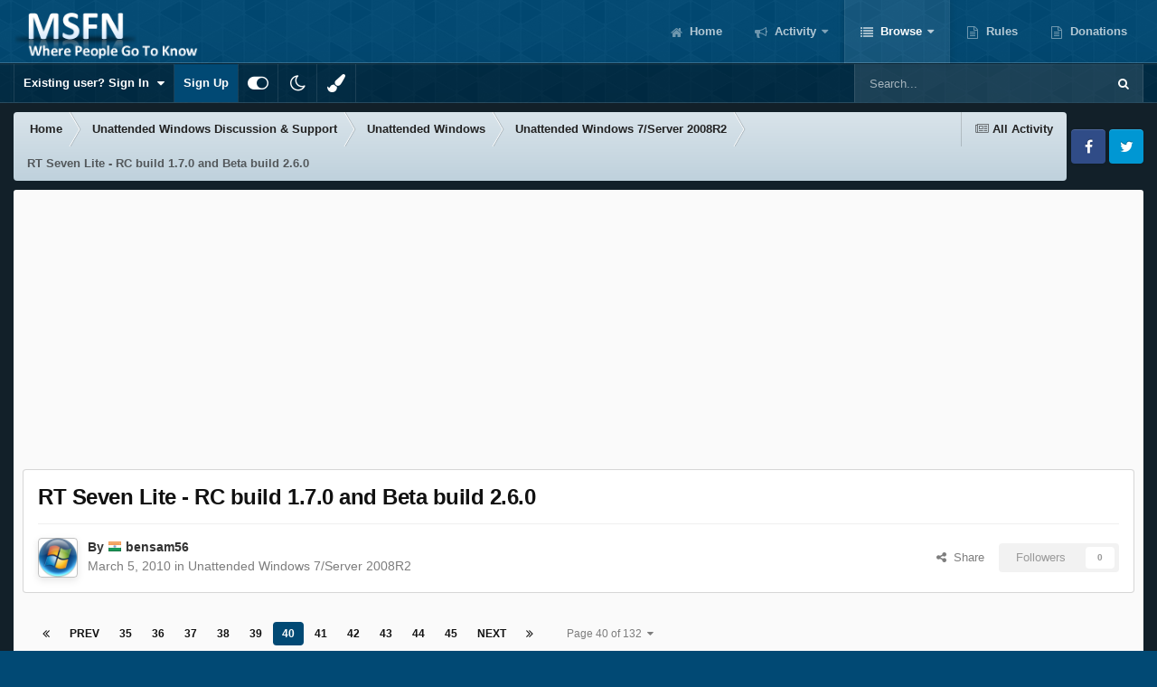

--- FILE ---
content_type: text/html;charset=UTF-8
request_url: https://msfn.org/board/topic/142382-rt-seven-lite-rc-build-170-and-beta-build-260/page/40/
body_size: 27390
content:
<!DOCTYPE html>
<html id="focus" lang="en-US" dir="ltr" 
data-focus-guest
data-focus-group-id='2'
data-focus-theme-id='52'
data-focus-alt-theme='1'
data-focus-navigation='dropdown'

data-focus-bg='1'




data-focus-scheme='light'

data-focus-cookie='52'

data-focus-userlinks='border cta'
data-focus-post='no-margin'
data-focus-post-header='background border-v'
data-focus-post-controls='transparent buttons'
data-focus-blocks='transparent'
data-focus-ui="new-badge guest-alert"
data-focus-navigation-align="right"

data-focus-color-picker data-globaltemplate='4.7.12'>
	<head>
		<meta charset="utf-8">
        
		<title>RT Seven Lite - RC build 1.7.0 and Beta build 2.6.0 - Page 40 - Unattended Windows 7/Server 2008R2 - MSFN</title>
		
			<!-- Global site tag (gtag.js) - Google Analytics -->
<script async src="https://www.googletagmanager.com/gtag/js?id=UA-141225187-1"></script>
<script>
  window.dataLayer = window.dataLayer || [];
  function gtag(){dataLayer.push(arguments);}
  gtag('js', new Date());

  gtag('config', 'UA-141225187-1');
</script>

		
		
		
		

	<meta name="viewport" content="width=device-width, initial-scale=1">



	<meta name="twitter:card" content="summary_large_image" />




	
		
			
				<meta property="og:title" content="RT Seven Lite - RC build 1.7.0 and Beta build 2.6.0">
			
		
	

	
		
			
				<meta property="og:type" content="website">
			
		
	

	
		
			
				<meta property="og:url" content="https://msfn.org/board/topic/142382-rt-seven-lite-rc-build-170-and-beta-build-260/">
			
		
	

	
		
			
				<meta property="og:updated_time" content="2016-12-27T12:34:05Z">
			
		
	

	
		
			
				<meta property="og:image" content="https://msfn.org/board/uploads/monthly_2016_04/5716f8206e281_multipleregistrytweaks.png.ac0a453dc5121a668871a867b01f9a63.png">
			
		
	

	
		
			
				<meta property="og:site_name" content="MSFN">
			
		
	

	
		
			
				<meta property="og:locale" content="en_US">
			
		
	


	
		<link rel="first" href="https://msfn.org/board/topic/142382-rt-seven-lite-rc-build-170-and-beta-build-260/" />
	

	
		<link rel="prev" href="https://msfn.org/board/topic/142382-rt-seven-lite-rc-build-170-and-beta-build-260/page/39/" />
	

	
		<link rel="next" href="https://msfn.org/board/topic/142382-rt-seven-lite-rc-build-170-and-beta-build-260/page/41/" />
	

	
		<link rel="last" href="https://msfn.org/board/topic/142382-rt-seven-lite-rc-build-170-and-beta-build-260/page/132/" />
	

	
		<link rel="canonical" href="https://msfn.org/board/topic/142382-rt-seven-lite-rc-build-170-and-beta-build-260/page/40/" />
	

<link rel="alternate" type="application/rss+xml" title="Latest Forum Posts" href="https://msfn.org/board/rss/1-latest-forum-posts.xml/" />



<link rel="manifest" href="https://msfn.org/board/manifest.webmanifest/">
<meta name="msapplication-config" content="https://msfn.org/board/browserconfig.xml/">
<meta name="msapplication-starturl" content="/">
<meta name="application-name" content="MSFN">
<meta name="apple-mobile-web-app-title" content="MSFN">

	<meta name="theme-color" content="#014974">










<link rel="preload" href="//msfn.org/board/applications/core/interface/font/fontawesome-webfont.woff2?v=4.7.0" as="font" crossorigin="anonymous">
		




	<link rel='stylesheet' href='https://msfn.org/board/uploads/css_built_52/341e4a57816af3ba440d891ca87450ff_framework.css?v=b6f727f51f1764081564' media='all'>

	<link rel='stylesheet' href='https://msfn.org/board/uploads/css_built_52/05e81b71abe4f22d6eb8d1a929494829_responsive.css?v=b6f727f51f1764081564' media='all'>

	<link rel='stylesheet' href='https://msfn.org/board/uploads/css_built_52/90eb5adf50a8c640f633d47fd7eb1778_core.css?v=b6f727f51f1764081564' media='all'>

	<link rel='stylesheet' href='https://msfn.org/board/uploads/css_built_52/5a0da001ccc2200dc5625c3f3934497d_core_responsive.css?v=b6f727f51f1764081564' media='all'>

	<link rel='stylesheet' href='https://msfn.org/board/uploads/css_built_52/62e269ced0fdab7e30e026f1d30ae516_forums.css?v=b6f727f51f1764081564' media='all'>

	<link rel='stylesheet' href='https://msfn.org/board/uploads/css_built_52/76e62c573090645fb99a15a363d8620e_forums_responsive.css?v=b6f727f51f1764081564' media='all'>

	<link rel='stylesheet' href='https://msfn.org/board/uploads/css_built_52/20446cf2d164adcc029377cb04d43d17_flags.css?v=b6f727f51f1764081564' media='all'>

	<link rel='stylesheet' href='https://msfn.org/board/uploads/css_built_52/ebdea0c6a7dab6d37900b9190d3ac77b_topics.css?v=b6f727f51f1764081564' media='all'>





<link rel='stylesheet' href='https://msfn.org/board/uploads/css_built_52/258adbb6e4f3e83cd3b355f84e3fa002_custom.css?v=b6f727f51f1764081564' media='all'>




		
<script type='text/javascript'>
var focusHtml = document.getElementById('focus');
var cookieId = focusHtml.getAttribute('data-focus-cookie');

//	['setting-name', enabled-by-default, has-toggle]
var focusSettings = [
	
 
	['mobile-footer', 1, 1],
	['fluid', 1, 1],
	['larger-font-size', 0, 1],
	['sticky-author-panel', 0, 1],
	['sticky-sidebar', 0, 1],
	['flip-sidebar', 0, 1],
	
	
]; 
for(var i = 0; i < focusSettings.length; i++) {
	var settingName = focusSettings[i][0];
	var isDefault = focusSettings[i][1];
	var allowToggle = focusSettings[i][2];
	if(allowToggle){
		var choice = localStorage.getItem(settingName);
		if( (choice === '1') || (!choice && (isDefault)) ){
			focusHtml.classList.add('enable--' + settingName + '');
		}
	} else if(isDefault){
		focusHtml.classList.add('enable--' + settingName + '');
	}
}


</script>

 <script>

if (document.querySelector('[data-focus-color-picker]')) {
	
	var cookieShiftColorPrimary = localStorage.getItem('shiftColorPrimary');
	if(cookieShiftColorPrimary){
		document.documentElement.style.setProperty('--theme-header', cookieShiftColorPrimary);
	}
	var cookieShiftColorSecondary = localStorage.getItem('shiftColorSecondary');
	if(cookieShiftColorSecondary){
		document.documentElement.style.setProperty('--theme-brand_primary', cookieShiftColorSecondary);
	}

}

</script>
		
		
		

		
 
	</head>
	<body class='ipsApp ipsApp_front ipsJS_none ipsClearfix' data-controller='core.front.core.app' data-message="" data-pageApp='forums' data-pageLocation='front' data-pageModule='forums' data-pageController='topic' data-pageID='142382'  >
		
        

        

		<a href='#ipsLayout_mainArea' class='ipsHide' title='Go to main content on this page' accesskey='m'>Jump to content</a>
		
<div class='focus-mobile-search'>
	<div class='focus-mobile-search__close' data-class='display--focus-mobile-search'><i class="fa fa-times" aria-hidden="true"></i></div>
</div>
		
<div class='focus-color-picker'>
	<div class='ipsLayout_container'>
		<div class='focus-color-picker__padding'>
			<div class='focus-color-picker__align focus-color-picker__primary'>
				<div class='focus-color-picker__label'></div>
				<ul class='focus-color-picker__list' data-colors='primary'>
					<li style='--bg:178, 43, 43' data-name="Strawberry"></li>
					<li style='--bg:152, 78, 29' data-name="Orange"></li>
					<li style='--bg:206,161, 40' data-name="Banana"></li>
					<li style='--bg: 99,170, 78' data-name="Lime"></li>
					<li style='--bg: 41,150,118' data-name="Leaf"></li>
					<li style='--bg: 85,114,139' data-name="Slate"></li>
					<li style='--bg: 41,118,150' data-name="Sky"></li>
					<li style='--bg:  1, 73,116' data-name="Blueberry"></li>
					<li style='--bg:109, 54,157' data-name="Grape"></li>
					<li style='--bg:149, 57,152' data-name="Watermelon"></li>
					<li style='--bg:113,102, 91' data-name="Chocolate"></li>
					<li style='--bg: 51, 53, 53' data-name="Marble"></li>
				</ul>
			</div>
			<div class='focus-color-picker__align focus-color-picker__secondary'>
				<div class='focus-color-picker__label'></div>
				<ul class='focus-color-picker__list' data-colors='secondary'>
					<li style='--bg:178, 43, 43' data-name="Strawberry"></li>
					<li style='--bg:152, 78, 29' data-name="Orange"></li>
					<li style='--bg:206,161, 40' data-name="Banana"></li>
					<li style='--bg: 99,170, 78' data-name="Lime"></li>
					<li style='--bg: 41,150,118' data-name="Leaf"></li>
					<li style='--bg: 85,114,139' data-name="Slate"></li>
					<li style='--bg: 41,118,150' data-name="Sky"></li>
					<li style='--bg:  1, 73,116' data-name="Blueberry"></li>
					<li style='--bg:109, 54,157' data-name="Grape"></li>
					<li style='--bg:149, 57,152' data-name="Watermelon"></li>
					<li style='--bg:113,102, 91' data-name="Chocolate"></li>
					<li style='--bg: 51, 53, 53' data-name="Marble"></li>
				</ul>
			</div>
		</div>
	</div>
</div>
		<div id='ipsLayout_header'>
			
<ul id='elMobileNav' class='ipsResponsive_hideDesktop' data-controller='core.front.core.mobileNav'>
	
		
			
			
				
				
			
				
				
			
				
					<li id='elMobileBreadcrumb'>
						<a href='https://msfn.org/board/forum/167-unattended-windows-7server-2008r2/'>
							<span>Unattended Windows 7/Server 2008R2</span>
						</a>
					</li>
				
				
			
				
				
			
		
	
  
	<li class='elMobileNav__home'>
		<a href='https://msfn.org/board/'><i class="fa fa-home" aria-hidden="true"></i></a>
	</li>
	
	
	<li >
		<a data-action="defaultStream" href='https://msfn.org/board/discover/'><i class="fa fa-newspaper-o" aria-hidden="true"></i></a>
	</li>

	

	
		<li class='ipsJS_show'>
			<a href='https://msfn.org/board/search/' data-class='display--focus-mobile-search'><i class='fa fa-search'></i></a>
		</li>
	

	
<li data-focus-editor>
	<a href='#'>
		<i class='fa fa-toggle-on'></i>
	</a>
</li>
<li data-focus-toggle-theme>
	<a href='#'>
		<i class='fa'></i>
	</a>
</li>
<li data-focus-toggle-color-picker>
	<a href='#'>
		<i class="fa fa-paint-brush" aria-hidden="true"></i>
	</a>
</li>
  	
	<li data-ipsDrawer data-ipsDrawer-drawerElem='#elMobileDrawer'>
		<a href='#'>
			
			
				
			
			
			
			<i class='fa fa-navicon'></i>
		</a>
	</li>
</ul>
			<header class='focus-header'>
				<div class='ipsLayout_container'>
					<div class='focus-header-align'>
						
<a class='focus-logo' href='https://msfn.org/board/' accesskey='1'>
	
		
		<span class='focus-logo__image'>
			<img src="https://msfn.org/board/uploads/monthly_2025_10/logo.png.b692be83fde234d5ccb37de1db1a86ca.png" alt='MSFN'>
		</span>
		
			<!-- <span class='focus-logo__text'>
				<span class='focus-logo__name'>Shift</span>
				
			</span> -->
		
	
</a>
						<div class='focus-nav-bar'>
							<div class='focus-nav'>

	<nav  class=' ipsResponsive_showDesktop'>
		<div class='ipsNavBar_primary ipsNavBar_primary--loading ipsLayout_container '>
			<ul data-role="primaryNavBar" class='ipsClearfix'>
				


	
		
		
		<li  id='elNavSecondary_13' data-role="navBarItem" data-navApp="core" data-navExt="CustomItem">
			
			
				<a href="https://msfn.org"  data-navItem-id="13" >
					Home<span class='ipsNavBar_active__identifier'></span>
				</a>
			
			
		</li>
	
	

	
		
		
		<li  id='elNavSecondary_2' data-role="navBarItem" data-navApp="core" data-navExt="CustomItem">
			
			
				<a href="https://msfn.org/board/discover/"  data-navItem-id="2" >
					Activity<span class='ipsNavBar_active__identifier'></span>
				</a>
			
			
				<ul class='ipsNavBar_secondary ipsHide' data-role='secondaryNavBar'>
					


	
		
		
		<li  id='elNavSecondary_5' data-role="navBarItem" data-navApp="core" data-navExt="YourActivityStreamsItem">
			
			
				<a href="https://msfn.org/board/discover/unread/"  data-navItem-id="5" >
					Unread Content<span class='ipsNavBar_active__identifier'></span>
				</a>
			
			
		</li>
	
	

	
		
		
		<li  id='elNavSecondary_6' data-role="navBarItem" data-navApp="core" data-navExt="YourActivityStreamsItem">
			
			
				<a href="https://msfn.org/board/discover/content-started/"  data-navItem-id="6" >
					Content I Started<span class='ipsNavBar_active__identifier'></span>
				</a>
			
			
		</li>
	
	

	
		
		
		<li  id='elNavSecondary_4' data-role="navBarItem" data-navApp="core" data-navExt="YourActivityStreams">
			
			
				<a href="#"  data-navItem-id="4" >
					My Activity Streams<span class='ipsNavBar_active__identifier'></span>
				</a>
			
			
		</li>
	
	

	
		
		
		<li  id='elNavSecondary_3' data-role="navBarItem" data-navApp="core" data-navExt="AllActivity">
			
			
				<a href="https://msfn.org/board/discover/"  data-navItem-id="3" >
					All Activity<span class='ipsNavBar_active__identifier'></span>
				</a>
			
			
		</li>
	
	

	
		
		
		<li  id='elNavSecondary_7' data-role="navBarItem" data-navApp="core" data-navExt="Search">
			
			
				<a href="https://msfn.org/board/search/"  data-navItem-id="7" >
					Search<span class='ipsNavBar_active__identifier'></span>
				</a>
			
			
		</li>
	
	

					<li class='ipsHide' id='elNavigationMore_2' data-role='navMore'>
						<a href='#' data-ipsMenu data-ipsMenu-appendTo='#elNavigationMore_2' id='elNavigationMore_2_dropdown'>More <i class='fa fa-caret-down'></i></a>
						<ul class='ipsHide ipsMenu ipsMenu_auto' id='elNavigationMore_2_dropdown_menu' data-role='moreDropdown'></ul>
					</li>
				</ul>
			
		</li>
	
	

	
		
		
			
		
		<li class='ipsNavBar_active' data-active id='elNavSecondary_1' data-role="navBarItem" data-navApp="core" data-navExt="CustomItem">
			
			
				<a href="https://msfn.org/board/"  data-navItem-id="1" data-navDefault>
					Browse<span class='ipsNavBar_active__identifier'></span>
				</a>
			
			
				<ul class='ipsNavBar_secondary ' data-role='secondaryNavBar'>
					


	
		
		
			
		
		<li class='ipsNavBar_active' data-active id='elNavSecondary_8' data-role="navBarItem" data-navApp="forums" data-navExt="Forums">
			
			
				<a href="https://msfn.org/board/"  data-navItem-id="8" data-navDefault>
					Forums<span class='ipsNavBar_active__identifier'></span>
				</a>
			
			
		</li>
	
	

	
	

	
		
		
		<li  id='elNavSecondary_78' data-role="navBarItem" data-navApp="core" data-navExt="Leaderboard">
			
			
				<a href="https://msfn.org/board/leaderboard/"  data-navItem-id="78" >
					Leaderboard<span class='ipsNavBar_active__identifier'></span>
				</a>
			
			
		</li>
	
	

	
	

	
	

	
	

					<li class='ipsHide' id='elNavigationMore_1' data-role='navMore'>
						<a href='#' data-ipsMenu data-ipsMenu-appendTo='#elNavigationMore_1' id='elNavigationMore_1_dropdown'>More <i class='fa fa-caret-down'></i></a>
						<ul class='ipsHide ipsMenu ipsMenu_auto' id='elNavigationMore_1_dropdown_menu' data-role='moreDropdown'></ul>
					</li>
				</ul>
			
		</li>
	
	

	
		
		
		<li  id='elNavSecondary_18' data-role="navBarItem" data-navApp="core" data-navExt="CustomItem">
			
			
				<a href="https://msfn.org/board/guidelines/"  data-navItem-id="18" >
					Rules<span class='ipsNavBar_active__identifier'></span>
				</a>
			
			
		</li>
	
	

	
		
		
		<li  id='elNavSecondary_83' data-role="navBarItem" data-navApp="donate" data-navExt="Donate">
			
			
				<a href="https://msfn.org/board/donate/"  data-navItem-id="83" >
					Donations<span class='ipsNavBar_active__identifier'></span>
				</a>
			
			
		</li>
	
	

				
				<li class="focus-nav__more focus-nav__more--hidden">
					<a href="#"> More <span class='ipsNavBar_active__identifier'></span></a>
					<ul class='ipsNavBar_secondary'></ul>
				</li>
				
			</ul>
			

	<div id="elSearchWrapper">
		<div id='elSearch' data-controller="core.front.core.quickSearch">
			<form accept-charset='utf-8' action='//msfn.org/board/search/?do=quicksearch' method='post'>
                <input type='search' id='elSearchField' placeholder='Search...' name='q' autocomplete='off' aria-label='Search'>
                <details class='cSearchFilter'>
                    <summary class='cSearchFilter__text'></summary>
                    <ul class='cSearchFilter__menu'>
                        
                        <li><label><input type="radio" name="type" value="all" ><span class='cSearchFilter__menuText'>Everywhere</span></label></li>
                        
                            
                                <li><label><input type="radio" name="type" value='contextual_{&quot;type&quot;:&quot;forums_topic&quot;,&quot;nodes&quot;:167}' checked><span class='cSearchFilter__menuText'>This Forum</span></label></li>
                            
                                <li><label><input type="radio" name="type" value='contextual_{&quot;type&quot;:&quot;forums_topic&quot;,&quot;item&quot;:142382}' checked><span class='cSearchFilter__menuText'>This Topic</span></label></li>
                            
                        
                        
                            <li><label><input type="radio" name="type" value="core_statuses_status"><span class='cSearchFilter__menuText'>Status Updates</span></label></li>
                        
                            <li><label><input type="radio" name="type" value="forums_topic"><span class='cSearchFilter__menuText'>Topics</span></label></li>
                        
                            <li><label><input type="radio" name="type" value="calendar_event"><span class='cSearchFilter__menuText'>Events</span></label></li>
                        
                            <li><label><input type="radio" name="type" value="core_members"><span class='cSearchFilter__menuText'>Members</span></label></li>
                        
                    </ul>
                </details>
				<button class='cSearchSubmit' type="submit" aria-label='Search'><i class="fa fa-search"></i></button>
			</form>
		</div>
	</div>

		</div>
	</nav>
</div>
						</div>
					</div>
				</div>
			</header>
			<div class='focus-user-bar ipsResponsive_showDesktop'>
				<div class='ipsLayout_container ipsFlex ipsFlex-jc:between ipsFlex-ai:center'>
					
						<div class='focus-user'>

	<ul id='elUserNav' class='ipsList_inline cSignedOut ipsResponsive_showDesktop'>
		
		
		
		
			
				<li id='elSignInLink'>
					<a href='https://msfn.org/board/login/' data-ipsMenu-closeOnClick="false" data-ipsMenu id='elUserSignIn'>
						Existing user? Sign In &nbsp;<i class='fa fa-caret-down'></i>
					</a>
					
<div id='elUserSignIn_menu' class='ipsMenu ipsMenu_auto ipsHide'>
	<form accept-charset='utf-8' method='post' action='https://msfn.org/board/login/'>
		<input type="hidden" name="csrfKey" value="dd2972824a9747e543b48cfa006a8ed1">
		<input type="hidden" name="ref" value="aHR0cHM6Ly9tc2ZuLm9yZy9ib2FyZC90b3BpYy8xNDIzODItcnQtc2V2ZW4tbGl0ZS1yYy1idWlsZC0xNzAtYW5kLWJldGEtYnVpbGQtMjYwL3BhZ2UvNDAv">
		<div data-role="loginForm">
			
			
			
				
<div class="ipsPad ipsForm ipsForm_vertical">
	<h4 class="ipsType_sectionHead">Sign In</h4>
	<br><br>
	<ul class='ipsList_reset'>
		<li class="ipsFieldRow ipsFieldRow_noLabel ipsFieldRow_fullWidth">
			
			
				<input type="email" placeholder="Email Address" name="auth" autocomplete="email">
			
		</li>
		<li class="ipsFieldRow ipsFieldRow_noLabel ipsFieldRow_fullWidth">
			<input type="password" placeholder="Password" name="password" autocomplete="current-password">
		</li>
		<li class="ipsFieldRow ipsFieldRow_checkbox ipsClearfix">
			<span class="ipsCustomInput">
				<input type="checkbox" name="remember_me" id="remember_me_checkbox" value="1" checked aria-checked="true">
				<span></span>
			</span>
			<div class="ipsFieldRow_content">
				<label class="ipsFieldRow_label" for="remember_me_checkbox">Remember me</label>
				<span class="ipsFieldRow_desc">Not recommended on shared computers</span>
			</div>
		</li>
		<li class="ipsFieldRow ipsFieldRow_fullWidth">
			<button type="submit" name="_processLogin" value="usernamepassword" class="ipsButton ipsButton_primary ipsButton_small" id="elSignIn_submit">Sign In</button>
			
				<p class="ipsType_right ipsType_small">
					
						<a href='https://msfn.org/board/lostpassword/' data-ipsDialog data-ipsDialog-title='Forgot your password?'>
					
					Forgot your password?</a>
				</p>
			
		</li>
	</ul>
</div>
			
		</div>
	</form>
</div>
				</li>
			
		
		
			<li>
				
					<a href='https://msfn.org/board/register/'  id='elRegisterButton'>Sign Up</a>
				
			</li>
		
		
<li class='elUserNav_sep'></li>
<li class='cUserNav_icon ipsJS_show' data-focus-editor>
	<a href='#' data-ipsTooltip>
		<i class='fa fa-toggle-on'></i>
	</a>
</li>
<li class='cUserNav_icon ipsJS_show' data-focus-toggle-theme>
	<a href='#' data-ipsTooltip>
		<i class='fa'></i>
	</a>
</li>

 <li class='cUserNav_icon' data-focus-toggle-color-picker>
	<a href='#' data-ipsTooltip>
		<i class="fa fa-paint-brush" aria-hidden="true"></i>
	</a>
</li>
	</ul>
</div>
					
					
						<div class='focus-search'></div>
					
				</div>
			</div>
		</div>
		<div class='ipsLayout_container ipsResponsive_showDesktop'>
			<div class='focus-precontent'>
				<div class='focus-breadcrumb'>
					
<nav class='ipsBreadcrumb ipsBreadcrumb_top ipsFaded_withHover'>
	

	<ul class='ipsList_inline ipsPos_right'>
		
		<li >
			<a data-action="defaultStream" class='ipsType_light '  href='https://msfn.org/board/discover/'><i class="fa fa-newspaper-o" aria-hidden="true"></i> <span>All Activity</span></a>
		</li>
		
	</ul>

	<ul data-role="breadcrumbList">
		<li>
			<a title="Home" href='https://msfn.org/board/'>
				<span>Home <i class='fa fa-angle-right'></i></span>
			</a>
		</li>
		
		
			<li>
				
					<a href='https://msfn.org/board/forum/101-unattended-windows-discussion-support/'>
						<span>Unattended Windows Discussion &amp; Support <i class='fa fa-angle-right' aria-hidden="true"></i></span>
					</a>
				
			</li>
		
			<li>
				
					<a href='https://msfn.org/board/forum/186-unattended-windows/'>
						<span>Unattended Windows <i class='fa fa-angle-right' aria-hidden="true"></i></span>
					</a>
				
			</li>
		
			<li>
				
					<a href='https://msfn.org/board/forum/167-unattended-windows-7server-2008r2/'>
						<span>Unattended Windows 7/Server 2008R2 <i class='fa fa-angle-right' aria-hidden="true"></i></span>
					</a>
				
			</li>
		
			<li>
				
					RT Seven Lite - RC build 1.7.0 and Beta build 2.6.0
				
			</li>
		
	</ul>
</nav>
					

<ul class='focus-social focus-social--iconOnly'>
	<li><a href='https://www.facebook.com/msfn.org' target="_blank" rel="noopener"><span>Facebook</span></a></li>
<li><a href='https://www.twitter.com/msfnorg' target="_blank" rel="noopener"><span>Twitter</span></a></li>
</ul>

				</div>
			</div>
		</div>
		<main id='ipsLayout_body' class='ipsLayout_container'>
			<div class='focus-content'>
				<div class='focus-content-padding'>
					<div id='ipsLayout_contentArea'>
						





						<div id='ipsLayout_contentWrapper'>
							
							<div id='ipsLayout_mainArea'>
								<div align="center">
<script async src="//pagead2.googlesyndication.com/pagead/js/adsbygoogle.js"></script>
<!-- Forum First Post -->
<ins class="adsbygoogle"
     style="display:block"
     data-ad-client="ca-pub-5503154458660143"
     data-ad-slot="8294946089"
     data-ad-format="auto"></ins>
<script>
(adsbygoogle = window.adsbygoogle || []).push({});
</script>
</div>
<br>
								
								
								
								

	




								



<div class='ipsPageHeader ipsResponsive_pull ipsBox ipsPadding sm:ipsPadding:half ipsMargin_bottom'>
		
	
	<div class='ipsFlex ipsFlex-ai:center ipsFlex-fw:wrap ipsGap:4'>
		<div class='ipsFlex-flex:11'>
			<h1 class='ipsType_pageTitle ipsContained_container'>
				

				
				
					<span class='ipsType_break ipsContained'>
						<span>RT Seven Lite - RC build 1.7.0 and Beta build 2.6.0</span>
					</span>
				
			</h1>
			
			
		</div>
		
	</div>
	<hr class='ipsHr'>
	<div class='ipsPageHeader__meta ipsFlex ipsFlex-jc:between ipsFlex-ai:center ipsFlex-fw:wrap ipsGap:3'>
		<div class='ipsFlex-flex:11'>
			<div class='ipsPhotoPanel ipsPhotoPanel_mini ipsPhotoPanel_notPhone ipsClearfix'>
				


	<a href="https://msfn.org/board/profile/178640-bensam56/" rel="nofollow" data-ipsHover data-ipsHover-width="370" data-ipsHover-target="https://msfn.org/board/profile/178640-bensam56/?do=hovercard" class="ipsUserPhoto ipsUserPhoto_mini" title="Go to bensam56's profile">
		<img src='https://msfn.org/board/uploads/av-178640.png' alt='bensam56' loading="lazy">
	</a>

				<div>
					<p class='ipsType_reset ipsType_blendLinks'>
						<span class='ipsType_normal'>
						
							<strong>By 




	
		
		
		<a data-ipsTooltip data-ipsTooltip-label="India" data-ipsDialog data-ipsDialog-title='Members from India' href="https://msfn.org/board/countries/?do=country&amp;country=in">
			<i class="ipsFlag ipsFlag-in"></i>
		</a>
	
<a href="https://msfn.org/board/profile/178640-bensam56/" rel="nofollow" data-ipshover data-ipshover-width="370" data-ipshover-target="https://msfn.org/board/profile/178640-bensam56/?do=hovercard&amp;referrer=https%253A%252F%252Fmsfn.org%252Fboard%252Ftopic%252F142382-rt-seven-lite-rc-build-170-and-beta-build-260%252Fpage%252F40%252F" title="Go to bensam56's profile" class="ipsType_break">bensam56</a></strong><br />
							<span class='ipsType_light'><time datetime='2010-03-05T22:29:42Z' title='03/05/2010 10:29  PM' data-short='15 yr'>March 5, 2010</time> in <a href="https://msfn.org/board/forum/167-unattended-windows-7server-2008r2/">Unattended Windows 7/Server 2008R2</a></span>
						
						</span>
					</p>
				</div>
			</div>
		</div>
		
			<div class='ipsFlex-flex:01 ipsResponsive_hidePhone'>
				<div class='ipsShareLinks'>
					
						


    <a href='#elShareItem_1783407385_menu' id='elShareItem_1783407385' data-ipsMenu class='ipsShareButton ipsButton ipsButton_verySmall ipsButton_link ipsButton_link--light'>
        <span><i class='fa fa-share-alt'></i></span> &nbsp;Share
    </a>

    <div class='ipsPadding ipsMenu ipsMenu_normal ipsHide' id='elShareItem_1783407385_menu' data-controller="core.front.core.sharelink">
        
        
        <span data-ipsCopy data-ipsCopy-flashmessage>
            <a href="https://msfn.org/board/topic/142382-rt-seven-lite-rc-build-170-and-beta-build-260/" class="ipsButton ipsButton_light ipsButton_small ipsButton_fullWidth" data-role="copyButton" data-clipboard-text="https://msfn.org/board/topic/142382-rt-seven-lite-rc-build-170-and-beta-build-260/" data-ipstooltip title='Copy Link to Clipboard'><i class="fa fa-clone"></i> https://msfn.org/board/topic/142382-rt-seven-lite-rc-build-170-and-beta-build-260/</a>
        </span>
        <ul class='ipsShareLinks ipsMargin_top:half'>
            
                <li>
<a href="mailto:?subject=RT%20Seven%20Lite%20-%20RC%20build%201.7.0%20and%20Beta%20build%202.6.0&body=https%3A%2F%2Fmsfn.org%2Fboard%2Ftopic%2F142382-rt-seven-lite-rc-build-170-and-beta-build-260%2F" rel='nofollow' class='cShareLink cShareLink_email' title='Share via email' data-ipsTooltip>
	<i class="fa fa-envelope"></i>
</a></li>
            
        </ul>
        
            <hr class='ipsHr'>
            <button class='ipsHide ipsButton ipsButton_verySmall ipsButton_light ipsButton_fullWidth ipsMargin_top:half' data-controller='core.front.core.webshare' data-role='webShare' data-webShareTitle='RT Seven Lite - RC build 1.7.0 and Beta build 2.6.0' data-webShareText='RT Seven Lite - RC build 1.7.0 and Beta build 2.6.0' data-webShareUrl='https://msfn.org/board/topic/142382-rt-seven-lite-rc-build-170-and-beta-build-260/'>More sharing options...</button>
        
    </div>

					
					
                    

					



					

<div data-followApp='forums' data-followArea='topic' data-followID='142382' data-controller='core.front.core.followButton'>
	

	<a href='https://msfn.org/board/login/' rel="nofollow" class="ipsFollow ipsPos_middle ipsButton ipsButton_light ipsButton_verySmall ipsButton_disabled" data-role="followButton" data-ipsTooltip title='Sign in to follow this'>
		<span>Followers</span>
		<span class='ipsCommentCount'>0</span>
	</a>

</div>
				</div>
			</div>
					
	</div>
	
	
</div>








<div class='ipsClearfix'>
	<ul class="ipsToolList ipsToolList_horizontal ipsClearfix ipsSpacer_both ipsResponsive_hidePhone">
		
		
		
	</ul>
</div>

<div id='comments' data-controller='core.front.core.commentFeed,forums.front.topic.view, core.front.core.ignoredComments' data-autoPoll data-baseURL='https://msfn.org/board/topic/142382-rt-seven-lite-rc-build-170-and-beta-build-260/'  data-feedID='topic-142382' class='cTopic ipsClear ipsSpacer_top'>
	
			

				<div class="ipsBox ipsResponsive_pull ipsPadding:half ipsClearfix ipsClear ipsMargin_bottom">
					
					
						


	
	<ul class='ipsPagination' id='elPagination_a2e8af02ec81959c1fbae72be9a30b63_159653286' data-ipsPagination-seoPagination='true' data-pages='132' data-ipsPagination  data-ipsPagination-pages="132" data-ipsPagination-perPage='15'>
		
			
				<li class='ipsPagination_first'><a href='https://msfn.org/board/topic/142382-rt-seven-lite-rc-build-170-and-beta-build-260/#comments' rel="first" data-page='1' data-ipsTooltip title='First page'><i class='fa fa-angle-double-left'></i></a></li>
				<li class='ipsPagination_prev'><a href='https://msfn.org/board/topic/142382-rt-seven-lite-rc-build-170-and-beta-build-260/page/39/#comments' rel="prev" data-page='39' data-ipsTooltip title='Previous page'>Prev</a></li>
				
					<li class='ipsPagination_page'><a href='https://msfn.org/board/topic/142382-rt-seven-lite-rc-build-170-and-beta-build-260/page/35/#comments' data-page='35'>35</a></li>
				
					<li class='ipsPagination_page'><a href='https://msfn.org/board/topic/142382-rt-seven-lite-rc-build-170-and-beta-build-260/page/36/#comments' data-page='36'>36</a></li>
				
					<li class='ipsPagination_page'><a href='https://msfn.org/board/topic/142382-rt-seven-lite-rc-build-170-and-beta-build-260/page/37/#comments' data-page='37'>37</a></li>
				
					<li class='ipsPagination_page'><a href='https://msfn.org/board/topic/142382-rt-seven-lite-rc-build-170-and-beta-build-260/page/38/#comments' data-page='38'>38</a></li>
				
					<li class='ipsPagination_page'><a href='https://msfn.org/board/topic/142382-rt-seven-lite-rc-build-170-and-beta-build-260/page/39/#comments' data-page='39'>39</a></li>
				
			
			<li class='ipsPagination_page ipsPagination_active'><a href='https://msfn.org/board/topic/142382-rt-seven-lite-rc-build-170-and-beta-build-260/page/40/#comments' data-page='40'>40</a></li>
			
				
					<li class='ipsPagination_page'><a href='https://msfn.org/board/topic/142382-rt-seven-lite-rc-build-170-and-beta-build-260/page/41/#comments' data-page='41'>41</a></li>
				
					<li class='ipsPagination_page'><a href='https://msfn.org/board/topic/142382-rt-seven-lite-rc-build-170-and-beta-build-260/page/42/#comments' data-page='42'>42</a></li>
				
					<li class='ipsPagination_page'><a href='https://msfn.org/board/topic/142382-rt-seven-lite-rc-build-170-and-beta-build-260/page/43/#comments' data-page='43'>43</a></li>
				
					<li class='ipsPagination_page'><a href='https://msfn.org/board/topic/142382-rt-seven-lite-rc-build-170-and-beta-build-260/page/44/#comments' data-page='44'>44</a></li>
				
					<li class='ipsPagination_page'><a href='https://msfn.org/board/topic/142382-rt-seven-lite-rc-build-170-and-beta-build-260/page/45/#comments' data-page='45'>45</a></li>
				
				<li class='ipsPagination_next'><a href='https://msfn.org/board/topic/142382-rt-seven-lite-rc-build-170-and-beta-build-260/page/41/#comments' rel="next" data-page='41' data-ipsTooltip title='Next page'>Next</a></li>
				<li class='ipsPagination_last'><a href='https://msfn.org/board/topic/142382-rt-seven-lite-rc-build-170-and-beta-build-260/page/132/#comments' rel="last" data-page='132' data-ipsTooltip title='Last page'><i class='fa fa-angle-double-right'></i></a></li>
			
			
				<li class='ipsPagination_pageJump'>
					<a href='#' data-ipsMenu data-ipsMenu-closeOnClick='false' data-ipsMenu-appendTo='#elPagination_a2e8af02ec81959c1fbae72be9a30b63_159653286' id='elPagination_a2e8af02ec81959c1fbae72be9a30b63_159653286_jump'>Page 40 of 132 &nbsp;<i class='fa fa-caret-down'></i></a>
					<div class='ipsMenu ipsMenu_narrow ipsPadding ipsHide' id='elPagination_a2e8af02ec81959c1fbae72be9a30b63_159653286_jump_menu'>
						<form accept-charset='utf-8' method='post' action='https://msfn.org/board/topic/142382-rt-seven-lite-rc-build-170-and-beta-build-260/#comments' data-role="pageJump" data-baseUrl='#'>
							<ul class='ipsForm ipsForm_horizontal'>
								<li class='ipsFieldRow'>
									<input type='number' min='1' max='132' placeholder='Page number' class='ipsField_fullWidth' name='page'>
								</li>
								<li class='ipsFieldRow ipsFieldRow_fullWidth'>
									<input type='submit' class='ipsButton_fullWidth ipsButton ipsButton_verySmall ipsButton_primary' value='Go'>
								</li>
							</ul>
						</form>
					</div>
				</li>
			
		
	</ul>

					
				</div>
			
	

	

<div data-controller='core.front.core.recommendedComments' data-url='https://msfn.org/board/topic/142382-rt-seven-lite-rc-build-170-and-beta-build-260/?recommended=comments' class='ipsRecommendedComments ipsHide'>
	<div data-role="recommendedComments">
		<h2 class='ipsType_sectionHead ipsType_large ipsType_bold ipsMargin_bottom'>Recommended Posts</h2>
		
	</div>
</div>
	
	<div id="elPostFeed" data-role='commentFeed' data-controller='core.front.core.moderation' >
		<form action="https://msfn.org/board/topic/142382-rt-seven-lite-rc-build-170-and-beta-build-260/page/40/?csrfKey=dd2972824a9747e543b48cfa006a8ed1&amp;do=multimodComment" method="post" data-ipsPageAction data-role='moderationTools'>
			
			
				

					

					
					



<a id="findComment-924614"></a>
<a id="comment-924614"></a>
<article  id="elComment_924614" class="cPost ipsBox ipsResponsive_pull  ipsComment  ipsComment_parent ipsClearfix ipsClear ipsColumns ipsColumns_noSpacing ipsColumns_collapsePhone    ">
	

	

	<div class="cAuthorPane_mobile ipsResponsive_showPhone">
		<div class="cAuthorPane_photo">
			<div class="cAuthorPane_photoWrap">
				


	<a href="https://msfn.org/board/profile/161915-fftfelix/" rel="nofollow" data-ipsHover data-ipsHover-width="370" data-ipsHover-target="https://msfn.org/board/profile/161915-fftfelix/?do=hovercard" class="ipsUserPhoto ipsUserPhoto_large" title="Go to fftfelix's profile">
		<img src='data:image/svg+xml,%3Csvg%20xmlns%3D%22http%3A%2F%2Fwww.w3.org%2F2000%2Fsvg%22%20viewBox%3D%220%200%201024%201024%22%20style%3D%22background%3A%23b462c4%22%3E%3Cg%3E%3Ctext%20text-anchor%3D%22middle%22%20dy%3D%22.35em%22%20x%3D%22512%22%20y%3D%22512%22%20fill%3D%22%23ffffff%22%20font-size%3D%22700%22%20font-family%3D%22-apple-system%2C%20BlinkMacSystemFont%2C%20Roboto%2C%20Helvetica%2C%20Arial%2C%20sans-serif%22%3EF%3C%2Ftext%3E%3C%2Fg%3E%3C%2Fsvg%3E' alt='fftfelix' loading="lazy">
	</a>

				
				
			</div>
		</div>
		<div class="cAuthorPane_content">
			<h3 class="ipsType_sectionHead cAuthorPane_author ipsType_break ipsType_blendLinks ipsFlex ipsFlex-ai:center">
				




	
		
		
		<a data-ipsTooltip data-ipsTooltip-label="Australia" data-ipsDialog data-ipsDialog-title='Members from Australia' href="https://msfn.org/board/countries/?do=country&amp;country=au">
			<i class="ipsFlag ipsFlag-au"></i>
		</a>
	
<a href="https://msfn.org/board/profile/161915-fftfelix/" rel="nofollow" data-ipshover data-ipshover-width="370" data-ipshover-target="https://msfn.org/board/profile/161915-fftfelix/?do=hovercard&amp;referrer=https%253A%252F%252Fmsfn.org%252Fboard%252Ftopic%252F142382-rt-seven-lite-rc-build-170-and-beta-build-260%252Fpage%252F40%252F" title="Go to fftfelix's profile" class="ipsType_break"><b><span style='color:#3366D3'>fftfelix</span></b></a>
			</h3>
			<div class="ipsType_light ipsType_reset">
			    <a href="https://msfn.org/board/topic/142382-rt-seven-lite-rc-build-170-and-beta-build-260/page/40/#findComment-924614" rel="nofollow" class="ipsType_blendLinks">Posted <time datetime='2010-05-21T09:01:48Z' title='05/21/2010 09:01  AM' data-short='15 yr'>May 21, 2010</time></a>
				
			</div>
		</div>
	</div>
	<aside class="ipsComment_author cAuthorPane ipsColumn ipsColumn_medium ipsResponsive_hidePhone">
		<h3 class="ipsType_sectionHead cAuthorPane_author ipsType_blendLinks ipsType_break">
<strong>




	
		
		
		<a data-ipsTooltip data-ipsTooltip-label="Australia" data-ipsDialog data-ipsDialog-title='Members from Australia' href="https://msfn.org/board/countries/?do=country&amp;country=au">
			<i class="ipsFlag ipsFlag-au"></i>
		</a>
	
<a href="https://msfn.org/board/profile/161915-fftfelix/" rel="nofollow" data-ipshover data-ipshover-width="370" data-ipshover-target="https://msfn.org/board/profile/161915-fftfelix/?do=hovercard&amp;referrer=https%253A%252F%252Fmsfn.org%252Fboard%252Ftopic%252F142382-rt-seven-lite-rc-build-170-and-beta-build-260%252Fpage%252F40%252F" title="Go to fftfelix's profile" class="ipsType_break">fftfelix</a></strong>
			
		</h3>
		<ul class="cAuthorPane_info ipsList_reset">
			<li data-role="photo" class="cAuthorPane_photo">
				<div class="cAuthorPane_photoWrap">
					


	<a href="https://msfn.org/board/profile/161915-fftfelix/" rel="nofollow" data-ipsHover data-ipsHover-width="370" data-ipsHover-target="https://msfn.org/board/profile/161915-fftfelix/?do=hovercard" class="ipsUserPhoto ipsUserPhoto_large" title="Go to fftfelix's profile">
		<img src='data:image/svg+xml,%3Csvg%20xmlns%3D%22http%3A%2F%2Fwww.w3.org%2F2000%2Fsvg%22%20viewBox%3D%220%200%201024%201024%22%20style%3D%22background%3A%23b462c4%22%3E%3Cg%3E%3Ctext%20text-anchor%3D%22middle%22%20dy%3D%22.35em%22%20x%3D%22512%22%20y%3D%22512%22%20fill%3D%22%23ffffff%22%20font-size%3D%22700%22%20font-family%3D%22-apple-system%2C%20BlinkMacSystemFont%2C%20Roboto%2C%20Helvetica%2C%20Arial%2C%20sans-serif%22%3EF%3C%2Ftext%3E%3C%2Fg%3E%3C%2Fsvg%3E' alt='fftfelix' loading="lazy">
	</a>

					
					
				</div>
			</li>
			
				
				
					<li data-role="group-icon"><img src="https://msfn.org/board/uploads/monthly_2016_03/member.png.17499d675553634b46a0b88559740f90.png" alt="" class="cAuthorGroupIcon"></li>
				
			
			
				<li data-role="stats" class="ipsMargin_top">
					<ul class="ipsList_reset ipsType_light ipsFlex ipsFlex-ai:center ipsFlex-jc:center ipsGap_row:2 cAuthorPane_stats">
						<li>
							
								<a href="https://msfn.org/board/profile/161915-fftfelix/content/" rel="nofollow" title="7 posts" data-ipstooltip class="ipsType_blendLinks">
							
								<i class="fa fa-comment"></i> 7
							
								</a>
							
						</li>
						
					</ul>
				</li>
			
			
				

			
		



<!--Post Author is Member AND direction toggle is 0 for LTR -->


<!--Month Year-->

<span class="ejd">
	<li class="ipsType_light">
        <span class="ejd_joined">Joined</span>
        
        <time datetime='2007-11-10T22:40:28Z' title='11/10/2007 10:40  PM' data-short='18 yr'>November 10, 2007</time>
        
	</li>
</span>


<!--The next two are calculated as time ago-->
<!--Enhanced M1 Joined X Years, X Month, X days-->


<!-- **************** -->
<!--Post Author is Member AND direction toggle is 1 for RTL -->
<!-- **************** -->





</ul>
	</aside>
	<div class="ipsColumn ipsColumn_fluid ipsMargin:none">
		

<div id='comment-924614_wrap' data-controller='core.front.core.comment' data-commentApp='forums' data-commentType='forums' data-commentID="924614" data-quoteData='{&quot;userid&quot;:161915,&quot;username&quot;:&quot;fftfelix&quot;,&quot;timestamp&quot;:1274432508,&quot;contentapp&quot;:&quot;forums&quot;,&quot;contenttype&quot;:&quot;forums&quot;,&quot;contentid&quot;:142382,&quot;contentclass&quot;:&quot;forums_Topic&quot;,&quot;contentcommentid&quot;:924614}' class='ipsComment_content ipsType_medium'>

	<div class='ipsComment_meta ipsType_light ipsFlex ipsFlex-ai:center ipsFlex-jc:between ipsFlex-fd:row-reverse'>
		<div class='ipsType_light ipsType_reset ipsType_blendLinks ipsComment_toolWrap'>
			<div class='ipsResponsive_hidePhone ipsComment_badges'>
				<ul class='ipsList_reset ipsFlex ipsFlex-jc:end ipsFlex-fw:wrap ipsGap:2 ipsGap_row:1'>
					
					
					
					
					
				</ul>
			</div>
			<ul class='ipsList_reset ipsComment_tools'>
				<li>
					<a href='#elControls_924614_menu' class='ipsComment_ellipsis' id='elControls_924614' title='More options...' data-ipsMenu data-ipsMenu-appendTo='#comment-924614_wrap'><i class='fa fa-ellipsis-h'></i></a>
					<ul id='elControls_924614_menu' class='ipsMenu ipsMenu_narrow ipsHide'>
						
						
                        
						
						
						
							
								
							
							
							
							
							
							
						
					</ul>
				</li>
				
			</ul>
		</div>

		<div class='ipsType_reset ipsResponsive_hidePhone'>
		   
		   Posted <time datetime='2010-05-21T09:01:48Z' title='05/21/2010 09:01  AM' data-short='15 yr'>May 21, 2010</time>
		   
			
			<span class='ipsResponsive_hidePhone'>
				
					(edited)
				
				
			</span>
		</div>
	</div>

	

    

	<div class='cPost_contentWrap'>
		
		<div data-role='commentContent' class='ipsType_normal ipsType_richText ipsPadding_bottom ipsContained' data-controller='core.front.core.lightboxedImages'>
			
<blockquote data-ipsquote="" class="ipsQuote" data-ipsquote-contentcommentid="924599" data-ipsquote-username="rewalax" data-cite="rewalax" data-ipsquote-timestamp="1274414303" data-ipsquote-contentapp="forums" data-ipsquote-contenttype="forums" data-ipsquote-contentid="142382" data-ipsquote-contentclass="forums_Topic"><div><p>1.0.6 when I removed the "Windows Help" ,all the ".chm" cannot be opened .Hope the 1.0.7 can solve this problem.</p><p></p></div></blockquote><p>my way is not chick the windows help when use 7lite to remove the feather.</p><p>then after install, del it.</p>


			
				

<span class='ipsType_reset ipsType_medium ipsType_light' data-excludequote>
	<strong>Edited <time datetime='2010-05-21T09:09:19Z' title='05/21/2010 09:09  AM' data-short='15 yr'>May 21, 2010</time> by fftfelix</strong>
	
	
</span>
			
		</div>

		

		
	</div>

	
    
</div>
	</div>
</article>

					
					
						<div align="center">
<script async src="//pagead2.googlesyndication.com/pagead/js/adsbygoogle.js"></script>
<!-- Forum First Post -->
<ins class="adsbygoogle"
     style="display:block"
     data-ad-client="ca-pub-5503154458660143"
     data-ad-slot="8294946089"
     data-ad-format="auto"></ins>
<script>
(adsbygoogle = window.adsbygoogle || []).push({});
</script>
</div>
<br>
					
					
				

					

					
					



<a id="findComment-924627"></a>
<a id="comment-924627"></a>
<article  id="elComment_924627" class="cPost ipsBox ipsResponsive_pull  ipsComment  ipsComment_parent ipsClearfix ipsClear ipsColumns ipsColumns_noSpacing ipsColumns_collapsePhone    ">
	

	

	<div class="cAuthorPane_mobile ipsResponsive_showPhone">
		<div class="cAuthorPane_photo">
			<div class="cAuthorPane_photoWrap">
				


	<a href="https://msfn.org/board/profile/150842-digital-john/" rel="nofollow" data-ipsHover data-ipsHover-width="370" data-ipsHover-target="https://msfn.org/board/profile/150842-digital-john/?do=hovercard" class="ipsUserPhoto ipsUserPhoto_large" title="Go to digital john's profile">
		<img src='https://msfn.org/board/uploads/av-150842.jpg' alt='digital john' loading="lazy">
	</a>

				
				
			</div>
		</div>
		<div class="cAuthorPane_content">
			<h3 class="ipsType_sectionHead cAuthorPane_author ipsType_break ipsType_blendLinks ipsFlex ipsFlex-ai:center">
				




	
		
		
		<a data-ipsTooltip data-ipsTooltip-label="Netherlands" data-ipsDialog data-ipsDialog-title='Members from Netherlands' href="https://msfn.org/board/countries/?do=country&amp;country=nl">
			<i class="ipsFlag ipsFlag-nl"></i>
		</a>
	
<a href="https://msfn.org/board/profile/150842-digital-john/" rel="nofollow" data-ipshover data-ipshover-width="370" data-ipshover-target="https://msfn.org/board/profile/150842-digital-john/?do=hovercard&amp;referrer=https%253A%252F%252Fmsfn.org%252Fboard%252Ftopic%252F142382-rt-seven-lite-rc-build-170-and-beta-build-260%252Fpage%252F40%252F" title="Go to digital john's profile" class="ipsType_break"><b><span style='color:#3366D3'>digital john</span></b></a>
			</h3>
			<div class="ipsType_light ipsType_reset">
			    <a href="https://msfn.org/board/topic/142382-rt-seven-lite-rc-build-170-and-beta-build-260/page/40/#findComment-924627" rel="nofollow" class="ipsType_blendLinks">Posted <time datetime='2010-05-21T12:40:25Z' title='05/21/2010 12:40  PM' data-short='15 yr'>May 21, 2010</time></a>
				
			</div>
		</div>
	</div>
	<aside class="ipsComment_author cAuthorPane ipsColumn ipsColumn_medium ipsResponsive_hidePhone">
		<h3 class="ipsType_sectionHead cAuthorPane_author ipsType_blendLinks ipsType_break">
<strong>




	
		
		
		<a data-ipsTooltip data-ipsTooltip-label="Netherlands" data-ipsDialog data-ipsDialog-title='Members from Netherlands' href="https://msfn.org/board/countries/?do=country&amp;country=nl">
			<i class="ipsFlag ipsFlag-nl"></i>
		</a>
	
<a href="https://msfn.org/board/profile/150842-digital-john/" rel="nofollow" data-ipshover data-ipshover-width="370" data-ipshover-target="https://msfn.org/board/profile/150842-digital-john/?do=hovercard&amp;referrer=https%253A%252F%252Fmsfn.org%252Fboard%252Ftopic%252F142382-rt-seven-lite-rc-build-170-and-beta-build-260%252Fpage%252F40%252F" title="Go to digital john's profile" class="ipsType_break">digital john</a></strong>
			
		</h3>
		<ul class="cAuthorPane_info ipsList_reset">
			<li data-role="photo" class="cAuthorPane_photo">
				<div class="cAuthorPane_photoWrap">
					


	<a href="https://msfn.org/board/profile/150842-digital-john/" rel="nofollow" data-ipsHover data-ipsHover-width="370" data-ipsHover-target="https://msfn.org/board/profile/150842-digital-john/?do=hovercard" class="ipsUserPhoto ipsUserPhoto_large" title="Go to digital john's profile">
		<img src='https://msfn.org/board/uploads/av-150842.jpg' alt='digital john' loading="lazy">
	</a>

					
					
				</div>
			</li>
			
				
				
					<li data-role="group-icon"><img src="https://msfn.org/board/uploads/monthly_2016_03/member.png.17499d675553634b46a0b88559740f90.png" alt="" class="cAuthorGroupIcon"></li>
				
			
			
				<li data-role="stats" class="ipsMargin_top">
					<ul class="ipsList_reset ipsType_light ipsFlex ipsFlex-ai:center ipsFlex-jc:center ipsGap_row:2 cAuthorPane_stats">
						<li>
							
								<a href="https://msfn.org/board/profile/150842-digital-john/content/" rel="nofollow" title="52 posts" data-ipstooltip class="ipsType_blendLinks">
							
								<i class="fa fa-comment"></i> 52
							
								</a>
							
						</li>
						
					</ul>
				</li>
			
			
				

	
	<li data-role='custom-field' class='ipsResponsive_hidePhone ipsType_break'>
		
<strong>OS:</strong> Windows 7 x86
	</li>
	

			
		



<!--Post Author is Member AND direction toggle is 0 for LTR -->


<!--Month Year-->

<span class="ejd">
	<li class="ipsType_light">
        <span class="ejd_joined">Joined</span>
        
        <time datetime='2007-08-15T14:51:19Z' title='08/15/2007 02:51  PM' data-short='18 yr'>August 15, 2007</time>
        
	</li>
</span>


<!--The next two are calculated as time ago-->
<!--Enhanced M1 Joined X Years, X Month, X days-->


<!-- **************** -->
<!--Post Author is Member AND direction toggle is 1 for RTL -->
<!-- **************** -->





</ul>
	</aside>
	<div class="ipsColumn ipsColumn_fluid ipsMargin:none">
		

<div id='comment-924627_wrap' data-controller='core.front.core.comment' data-commentApp='forums' data-commentType='forums' data-commentID="924627" data-quoteData='{&quot;userid&quot;:150842,&quot;username&quot;:&quot;digital john&quot;,&quot;timestamp&quot;:1274445625,&quot;contentapp&quot;:&quot;forums&quot;,&quot;contenttype&quot;:&quot;forums&quot;,&quot;contentid&quot;:142382,&quot;contentclass&quot;:&quot;forums_Topic&quot;,&quot;contentcommentid&quot;:924627}' class='ipsComment_content ipsType_medium'>

	<div class='ipsComment_meta ipsType_light ipsFlex ipsFlex-ai:center ipsFlex-jc:between ipsFlex-fd:row-reverse'>
		<div class='ipsType_light ipsType_reset ipsType_blendLinks ipsComment_toolWrap'>
			<div class='ipsResponsive_hidePhone ipsComment_badges'>
				<ul class='ipsList_reset ipsFlex ipsFlex-jc:end ipsFlex-fw:wrap ipsGap:2 ipsGap_row:1'>
					
					
					
					
					
				</ul>
			</div>
			<ul class='ipsList_reset ipsComment_tools'>
				<li>
					<a href='#elControls_924627_menu' class='ipsComment_ellipsis' id='elControls_924627' title='More options...' data-ipsMenu data-ipsMenu-appendTo='#comment-924627_wrap'><i class='fa fa-ellipsis-h'></i></a>
					<ul id='elControls_924627_menu' class='ipsMenu ipsMenu_narrow ipsHide'>
						
						
                        
						
						
						
							
								
							
							
							
							
							
							
						
					</ul>
				</li>
				
			</ul>
		</div>

		<div class='ipsType_reset ipsResponsive_hidePhone'>
		   
		   Posted <time datetime='2010-05-21T12:40:25Z' title='05/21/2010 12:40  PM' data-short='15 yr'>May 21, 2010</time>
		   
			
			<span class='ipsResponsive_hidePhone'>
				
				
			</span>
		</div>
	</div>

	

    

	<div class='cPost_contentWrap'>
		
		<div data-role='commentContent' class='ipsType_normal ipsType_richText ipsPadding_bottom ipsContained' data-controller='core.front.core.lightboxedImages'>
			
<p>hi, thanx for the tool. i have problem or i'm missing something.</p><p>when i choose at rt lite win7 for integration, customize and iso. i don't </p><p>get an option for making iso image. i'm using windows 7 home premium and ultimate.</p><p>i don't have waik installed, i have vlite installed along with files.</p>


			
		</div>

		

		
	</div>

	
    
</div>
	</div>
</article>

					
					
					
				

					

					
					



<a id="findComment-924669"></a>
<a id="comment-924669"></a>
<article  id="elComment_924669" class="cPost ipsBox ipsResponsive_pull  ipsComment  ipsComment_parent ipsClearfix ipsClear ipsColumns ipsColumns_noSpacing ipsColumns_collapsePhone    ">
	

	

	<div class="cAuthorPane_mobile ipsResponsive_showPhone">
		<div class="cAuthorPane_photo">
			<div class="cAuthorPane_photoWrap">
				


	<a href="https://msfn.org/board/profile/25066-hclarkjr/" rel="nofollow" data-ipsHover data-ipsHover-width="370" data-ipsHover-target="https://msfn.org/board/profile/25066-hclarkjr/?do=hovercard" class="ipsUserPhoto ipsUserPhoto_large" title="Go to hclarkjr's profile">
		<img src='https://msfn.org/board/uploads/av-25066.jpg' alt='hclarkjr' loading="lazy">
	</a>

				
				
			</div>
		</div>
		<div class="cAuthorPane_content">
			<h3 class="ipsType_sectionHead cAuthorPane_author ipsType_break ipsType_blendLinks ipsFlex ipsFlex-ai:center">
				




	
		
		
		<a data-ipsTooltip data-ipsTooltip-label="United States" data-ipsDialog data-ipsDialog-title='Members from United States' href="https://msfn.org/board/countries/?do=country&amp;country=us">
			<i class="ipsFlag ipsFlag-us"></i>
		</a>
	
<a href="https://msfn.org/board/profile/25066-hclarkjr/" rel="nofollow" data-ipshover data-ipshover-width="370" data-ipshover-target="https://msfn.org/board/profile/25066-hclarkjr/?do=hovercard&amp;referrer=https%253A%252F%252Fmsfn.org%252Fboard%252Ftopic%252F142382-rt-seven-lite-rc-build-170-and-beta-build-260%252Fpage%252F40%252F" title="Go to hclarkjr's profile" class="ipsType_break"><b><span style='color:#3366D3'>hclarkjr</span></b></a>
			</h3>
			<div class="ipsType_light ipsType_reset">
			    <a href="https://msfn.org/board/topic/142382-rt-seven-lite-rc-build-170-and-beta-build-260/page/40/#findComment-924669" rel="nofollow" class="ipsType_blendLinks">Posted <time datetime='2010-05-21T19:21:43Z' title='05/21/2010 07:21  PM' data-short='15 yr'>May 21, 2010</time></a>
				
			</div>
		</div>
	</div>
	<aside class="ipsComment_author cAuthorPane ipsColumn ipsColumn_medium ipsResponsive_hidePhone">
		<h3 class="ipsType_sectionHead cAuthorPane_author ipsType_blendLinks ipsType_break">
<strong>




	
		
		
		<a data-ipsTooltip data-ipsTooltip-label="United States" data-ipsDialog data-ipsDialog-title='Members from United States' href="https://msfn.org/board/countries/?do=country&amp;country=us">
			<i class="ipsFlag ipsFlag-us"></i>
		</a>
	
<a href="https://msfn.org/board/profile/25066-hclarkjr/" rel="nofollow" data-ipshover data-ipshover-width="370" data-ipshover-target="https://msfn.org/board/profile/25066-hclarkjr/?do=hovercard&amp;referrer=https%253A%252F%252Fmsfn.org%252Fboard%252Ftopic%252F142382-rt-seven-lite-rc-build-170-and-beta-build-260%252Fpage%252F40%252F" title="Go to hclarkjr's profile" class="ipsType_break">hclarkjr</a></strong>
			
		</h3>
		<ul class="cAuthorPane_info ipsList_reset">
			<li data-role="photo" class="cAuthorPane_photo">
				<div class="cAuthorPane_photoWrap">
					


	<a href="https://msfn.org/board/profile/25066-hclarkjr/" rel="nofollow" data-ipsHover data-ipsHover-width="370" data-ipsHover-target="https://msfn.org/board/profile/25066-hclarkjr/?do=hovercard" class="ipsUserPhoto ipsUserPhoto_large" title="Go to hclarkjr's profile">
		<img src='https://msfn.org/board/uploads/av-25066.jpg' alt='hclarkjr' loading="lazy">
	</a>

					
					
				</div>
			</li>
			
				
				
					<li data-role="group-icon"><img src="https://msfn.org/board/uploads/monthly_2016_03/member.png.17499d675553634b46a0b88559740f90.png" alt="" class="cAuthorGroupIcon"></li>
				
			
			
				<li data-role="stats" class="ipsMargin_top">
					<ul class="ipsList_reset ipsType_light ipsFlex ipsFlex-ai:center ipsFlex-jc:center ipsGap_row:2 cAuthorPane_stats">
						<li>
							
								<a href="https://msfn.org/board/profile/25066-hclarkjr/content/" rel="nofollow" title="296 posts" data-ipstooltip class="ipsType_blendLinks">
							
								<i class="fa fa-comment"></i> 296
							
								</a>
							
						</li>
						
					</ul>
				</li>
			
			
				

	
	<li data-role='custom-field' class='ipsResponsive_hidePhone ipsType_break'>
		
<strong>OS:</strong> none specified
	</li>
	

			
		



<!--Post Author is Member AND direction toggle is 0 for LTR -->


<!--Month Year-->

<span class="ejd">
	<li class="ipsType_light">
        <span class="ejd_joined">Joined</span>
        
        <time datetime='2004-07-21T17:58:42Z' title='07/21/2004 05:58  PM' data-short='21 yr'>July 21, 2004</time>
        
	</li>
</span>


<!--The next two are calculated as time ago-->
<!--Enhanced M1 Joined X Years, X Month, X days-->


<!-- **************** -->
<!--Post Author is Member AND direction toggle is 1 for RTL -->
<!-- **************** -->





</ul>
	</aside>
	<div class="ipsColumn ipsColumn_fluid ipsMargin:none">
		

<div id='comment-924669_wrap' data-controller='core.front.core.comment' data-commentApp='forums' data-commentType='forums' data-commentID="924669" data-quoteData='{&quot;userid&quot;:25066,&quot;username&quot;:&quot;hclarkjr&quot;,&quot;timestamp&quot;:1274469703,&quot;contentapp&quot;:&quot;forums&quot;,&quot;contenttype&quot;:&quot;forums&quot;,&quot;contentid&quot;:142382,&quot;contentclass&quot;:&quot;forums_Topic&quot;,&quot;contentcommentid&quot;:924669}' class='ipsComment_content ipsType_medium'>

	<div class='ipsComment_meta ipsType_light ipsFlex ipsFlex-ai:center ipsFlex-jc:between ipsFlex-fd:row-reverse'>
		<div class='ipsType_light ipsType_reset ipsType_blendLinks ipsComment_toolWrap'>
			<div class='ipsResponsive_hidePhone ipsComment_badges'>
				<ul class='ipsList_reset ipsFlex ipsFlex-jc:end ipsFlex-fw:wrap ipsGap:2 ipsGap_row:1'>
					
					
					
					
					
				</ul>
			</div>
			<ul class='ipsList_reset ipsComment_tools'>
				<li>
					<a href='#elControls_924669_menu' class='ipsComment_ellipsis' id='elControls_924669' title='More options...' data-ipsMenu data-ipsMenu-appendTo='#comment-924669_wrap'><i class='fa fa-ellipsis-h'></i></a>
					<ul id='elControls_924669_menu' class='ipsMenu ipsMenu_narrow ipsHide'>
						
						
                        
						
						
						
							
								
							
							
							
							
							
							
						
					</ul>
				</li>
				
			</ul>
		</div>

		<div class='ipsType_reset ipsResponsive_hidePhone'>
		   
		   Posted <time datetime='2010-05-21T19:21:43Z' title='05/21/2010 07:21  PM' data-short='15 yr'>May 21, 2010</time>
		   
			
			<span class='ipsResponsive_hidePhone'>
				
				
			</span>
		</div>
	</div>

	

    

	<div class='cPost_contentWrap'>
		
		<div data-role='commentContent' class='ipsType_normal ipsType_richText ipsPadding_bottom ipsContained' data-controller='core.front.core.lightboxedImages'>
			
<blockquote data-ipsquote="" class="ipsQuote" data-ipsquote-contentcommentid="924627" data-ipsquote-username="digital john" data-cite="digital john" data-ipsquote-timestamp="1274445625" data-ipsquote-contentapp="forums" data-ipsquote-contenttype="forums" data-ipsquote-contentid="142382" data-ipsquote-contentclass="forums_Topic"><div><p>hi, thanx for the tool. i have problem or i'm missing something.</p><p>when i choose at rt lite win7 for integration, customize and iso. i don't </p><p>get an option for making iso image. i'm using windows 7 home premium and ultimate.</p><p>i don't have waik installed, i have vlite installed along with files.</p><p></p></div></blockquote><p>it is recommended to not have vlite and rt7lite installed at the same time. uninstall both then reinstall rt7lite to see if that fixes the problem</p>


			
		</div>

		

		
			

		
	</div>

	
    
</div>
	</div>
</article>

					
					
					
				

					

					
					



<a id="findComment-924774"></a>
<a id="comment-924774"></a>
<article  id="elComment_924774" class="cPost ipsBox ipsResponsive_pull  ipsComment  ipsComment_parent ipsClearfix ipsClear ipsColumns ipsColumns_noSpacing ipsColumns_collapsePhone    ">
	

	

	<div class="cAuthorPane_mobile ipsResponsive_showPhone">
		<div class="cAuthorPane_photo">
			<div class="cAuthorPane_photoWrap">
				


	<a href="https://msfn.org/board/profile/287675-krippr/" rel="nofollow" data-ipsHover data-ipsHover-width="370" data-ipsHover-target="https://msfn.org/board/profile/287675-krippr/?do=hovercard" class="ipsUserPhoto ipsUserPhoto_large" title="Go to krippr's profile">
		<img src='data:image/svg+xml,%3Csvg%20xmlns%3D%22http%3A%2F%2Fwww.w3.org%2F2000%2Fsvg%22%20viewBox%3D%220%200%201024%201024%22%20style%3D%22background%3A%236294c4%22%3E%3Cg%3E%3Ctext%20text-anchor%3D%22middle%22%20dy%3D%22.35em%22%20x%3D%22512%22%20y%3D%22512%22%20fill%3D%22%23ffffff%22%20font-size%3D%22700%22%20font-family%3D%22-apple-system%2C%20BlinkMacSystemFont%2C%20Roboto%2C%20Helvetica%2C%20Arial%2C%20sans-serif%22%3EK%3C%2Ftext%3E%3C%2Fg%3E%3C%2Fsvg%3E' alt='krippr' loading="lazy">
	</a>

				
				
			</div>
		</div>
		<div class="cAuthorPane_content">
			<h3 class="ipsType_sectionHead cAuthorPane_author ipsType_break ipsType_blendLinks ipsFlex ipsFlex-ai:center">
				




	
		
		
		<a data-ipsTooltip data-ipsTooltip-label="Vietnam" data-ipsDialog data-ipsDialog-title='Members from Vietnam' href="https://msfn.org/board/countries/?do=country&amp;country=vn">
			<i class="ipsFlag ipsFlag-vn"></i>
		</a>
	
<a href="https://msfn.org/board/profile/287675-krippr/" rel="nofollow" data-ipshover data-ipshover-width="370" data-ipshover-target="https://msfn.org/board/profile/287675-krippr/?do=hovercard&amp;referrer=https%253A%252F%252Fmsfn.org%252Fboard%252Ftopic%252F142382-rt-seven-lite-rc-build-170-and-beta-build-260%252Fpage%252F40%252F" title="Go to krippr's profile" class="ipsType_break"><b><span style='color:#3366D3'>krippr</span></b></a>
			</h3>
			<div class="ipsType_light ipsType_reset">
			    <a href="https://msfn.org/board/topic/142382-rt-seven-lite-rc-build-170-and-beta-build-260/page/40/#findComment-924774" rel="nofollow" class="ipsType_blendLinks">Posted <time datetime='2010-05-22T18:49:16Z' title='05/22/2010 06:49  PM' data-short='15 yr'>May 22, 2010</time></a>
				
			</div>
		</div>
	</div>
	<aside class="ipsComment_author cAuthorPane ipsColumn ipsColumn_medium ipsResponsive_hidePhone">
		<h3 class="ipsType_sectionHead cAuthorPane_author ipsType_blendLinks ipsType_break">
<strong>




	
		
		
		<a data-ipsTooltip data-ipsTooltip-label="Vietnam" data-ipsDialog data-ipsDialog-title='Members from Vietnam' href="https://msfn.org/board/countries/?do=country&amp;country=vn">
			<i class="ipsFlag ipsFlag-vn"></i>
		</a>
	
<a href="https://msfn.org/board/profile/287675-krippr/" rel="nofollow" data-ipshover data-ipshover-width="370" data-ipshover-target="https://msfn.org/board/profile/287675-krippr/?do=hovercard&amp;referrer=https%253A%252F%252Fmsfn.org%252Fboard%252Ftopic%252F142382-rt-seven-lite-rc-build-170-and-beta-build-260%252Fpage%252F40%252F" title="Go to krippr's profile" class="ipsType_break">krippr</a></strong>
			
		</h3>
		<ul class="cAuthorPane_info ipsList_reset">
			<li data-role="photo" class="cAuthorPane_photo">
				<div class="cAuthorPane_photoWrap">
					


	<a href="https://msfn.org/board/profile/287675-krippr/" rel="nofollow" data-ipsHover data-ipsHover-width="370" data-ipsHover-target="https://msfn.org/board/profile/287675-krippr/?do=hovercard" class="ipsUserPhoto ipsUserPhoto_large" title="Go to krippr's profile">
		<img src='data:image/svg+xml,%3Csvg%20xmlns%3D%22http%3A%2F%2Fwww.w3.org%2F2000%2Fsvg%22%20viewBox%3D%220%200%201024%201024%22%20style%3D%22background%3A%236294c4%22%3E%3Cg%3E%3Ctext%20text-anchor%3D%22middle%22%20dy%3D%22.35em%22%20x%3D%22512%22%20y%3D%22512%22%20fill%3D%22%23ffffff%22%20font-size%3D%22700%22%20font-family%3D%22-apple-system%2C%20BlinkMacSystemFont%2C%20Roboto%2C%20Helvetica%2C%20Arial%2C%20sans-serif%22%3EK%3C%2Ftext%3E%3C%2Fg%3E%3C%2Fsvg%3E' alt='krippr' loading="lazy">
	</a>

					
					
				</div>
			</li>
			
				
				
					<li data-role="group-icon"><img src="https://msfn.org/board/uploads/monthly_2016_03/member.png.17499d675553634b46a0b88559740f90.png" alt="" class="cAuthorGroupIcon"></li>
				
			
			
				<li data-role="stats" class="ipsMargin_top">
					<ul class="ipsList_reset ipsType_light ipsFlex ipsFlex-ai:center ipsFlex-jc:center ipsGap_row:2 cAuthorPane_stats">
						<li>
							
								<a href="https://msfn.org/board/profile/287675-krippr/content/" rel="nofollow" title="2 posts" data-ipstooltip class="ipsType_blendLinks">
							
								<i class="fa fa-comment"></i> 2
							
								</a>
							
						</li>
						
					</ul>
				</li>
			
			
				

	
	<li data-role='custom-field' class='ipsResponsive_hidePhone ipsType_break'>
		
<strong>OS:</strong> Windows 7 x86
	</li>
	

			
		



<!--Post Author is Member AND direction toggle is 0 for LTR -->


<!--Month Year-->

<span class="ejd">
	<li class="ipsType_light">
        <span class="ejd_joined">Joined</span>
        
        <time datetime='2010-04-08T05:04:04Z' title='04/08/2010 05:04  AM' data-short='15 yr'>April 8, 2010</time>
        
	</li>
</span>


<!--The next two are calculated as time ago-->
<!--Enhanced M1 Joined X Years, X Month, X days-->


<!-- **************** -->
<!--Post Author is Member AND direction toggle is 1 for RTL -->
<!-- **************** -->





</ul>
	</aside>
	<div class="ipsColumn ipsColumn_fluid ipsMargin:none">
		

<div id='comment-924774_wrap' data-controller='core.front.core.comment' data-commentApp='forums' data-commentType='forums' data-commentID="924774" data-quoteData='{&quot;userid&quot;:287675,&quot;username&quot;:&quot;krippr&quot;,&quot;timestamp&quot;:1274554156,&quot;contentapp&quot;:&quot;forums&quot;,&quot;contenttype&quot;:&quot;forums&quot;,&quot;contentid&quot;:142382,&quot;contentclass&quot;:&quot;forums_Topic&quot;,&quot;contentcommentid&quot;:924774}' class='ipsComment_content ipsType_medium'>

	<div class='ipsComment_meta ipsType_light ipsFlex ipsFlex-ai:center ipsFlex-jc:between ipsFlex-fd:row-reverse'>
		<div class='ipsType_light ipsType_reset ipsType_blendLinks ipsComment_toolWrap'>
			<div class='ipsResponsive_hidePhone ipsComment_badges'>
				<ul class='ipsList_reset ipsFlex ipsFlex-jc:end ipsFlex-fw:wrap ipsGap:2 ipsGap_row:1'>
					
					
					
					
					
				</ul>
			</div>
			<ul class='ipsList_reset ipsComment_tools'>
				<li>
					<a href='#elControls_924774_menu' class='ipsComment_ellipsis' id='elControls_924774' title='More options...' data-ipsMenu data-ipsMenu-appendTo='#comment-924774_wrap'><i class='fa fa-ellipsis-h'></i></a>
					<ul id='elControls_924774_menu' class='ipsMenu ipsMenu_narrow ipsHide'>
						
						
                        
						
						
						
							
								
							
							
							
							
							
							
						
					</ul>
				</li>
				
			</ul>
		</div>

		<div class='ipsType_reset ipsResponsive_hidePhone'>
		   
		   Posted <time datetime='2010-05-22T18:49:16Z' title='05/22/2010 06:49  PM' data-short='15 yr'>May 22, 2010</time>
		   
			
			<span class='ipsResponsive_hidePhone'>
				
					(edited)
				
				
			</span>
		</div>
	</div>

	

    

	<div class='cPost_contentWrap'>
		
		<div data-role='commentContent' class='ipsType_normal ipsType_richText ipsPadding_bottom ipsContained' data-controller='core.front.core.lightboxedImages'>
			
<blockquote data-ipsquote="" class="ipsQuote" data-ipsquote-contentapp="forums" data-ipsquote-contenttype="forums" data-ipsquote-contentid="142382" data-ipsquote-contentclass="forums_Topic"><div>not have vlite and rt7lite installed at the same time</div></blockquote><p>huh really? I have both vlite and rt7lite installed, and they are working together just fine. In fact, I follow dead0's guide, but instead of using only vlite, I use rt7lite to remove some more component that vLite can not remove. Well, there are still some errors along the way, like you can't use rt7lite twice without restarting computer in between, or getting "not found" exception using rt7lite to remove some nonexistent component (please, add more exception handling, I'm tired of those silly errors already), or "installation corrupted" error when installing windows... but all of it can be avoided, if you remember rebooting system every time before using 7lite, backing up current processing install source... and use vlite to rebuild image file each time you modify something by rt7lite... my installed windows still has some glitches, but most likely it's because I removed wrong things....</p>


			
				

<span class='ipsType_reset ipsType_medium ipsType_light' data-excludequote>
	<strong>Edited <time datetime='2010-05-22T18:49:54Z' title='05/22/2010 06:49  PM' data-short='15 yr'>May 22, 2010</time> by krippr</strong>
	
	
</span>
			
		</div>

		

		
	</div>

	
    
</div>
	</div>
</article>

					
					
					
				

					

					
					



<a id="findComment-924779"></a>
<a id="comment-924779"></a>
<article  id="elComment_924779" class="cPost ipsBox ipsResponsive_pull  ipsComment  ipsComment_parent ipsClearfix ipsClear ipsColumns ipsColumns_noSpacing ipsColumns_collapsePhone    ">
	

	

	<div class="cAuthorPane_mobile ipsResponsive_showPhone">
		<div class="cAuthorPane_photo">
			<div class="cAuthorPane_photoWrap">
				


	<a href="https://msfn.org/board/profile/26418-bilar-crais/" rel="nofollow" data-ipsHover data-ipsHover-width="370" data-ipsHover-target="https://msfn.org/board/profile/26418-bilar-crais/?do=hovercard" class="ipsUserPhoto ipsUserPhoto_large" title="Go to Bilar Crais's profile">
		<img src='https://msfn.org/board/uploads/av-26418.jpg' alt='Bilar Crais' loading="lazy">
	</a>

				
				
			</div>
		</div>
		<div class="cAuthorPane_content">
			<h3 class="ipsType_sectionHead cAuthorPane_author ipsType_break ipsType_blendLinks ipsFlex ipsFlex-ai:center">
				




	
		
		
		<a data-ipsTooltip data-ipsTooltip-label="United States" data-ipsDialog data-ipsDialog-title='Members from United States' href="https://msfn.org/board/countries/?do=country&amp;country=us">
			<i class="ipsFlag ipsFlag-us"></i>
		</a>
	
<a href="https://msfn.org/board/profile/26418-bilar-crais/" rel="nofollow" data-ipshover data-ipshover-width="370" data-ipshover-target="https://msfn.org/board/profile/26418-bilar-crais/?do=hovercard&amp;referrer=https%253A%252F%252Fmsfn.org%252Fboard%252Ftopic%252F142382-rt-seven-lite-rc-build-170-and-beta-build-260%252Fpage%252F40%252F" title="Go to Bilar Crais's profile" class="ipsType_break"><b><span style='color:#3366D3'>Bilar Crais</span></b></a>
			</h3>
			<div class="ipsType_light ipsType_reset">
			    <a href="https://msfn.org/board/topic/142382-rt-seven-lite-rc-build-170-and-beta-build-260/page/40/#findComment-924779" rel="nofollow" class="ipsType_blendLinks">Posted <time datetime='2010-05-22T19:28:17Z' title='05/22/2010 07:28  PM' data-short='15 yr'>May 22, 2010</time></a>
				
			</div>
		</div>
	</div>
	<aside class="ipsComment_author cAuthorPane ipsColumn ipsColumn_medium ipsResponsive_hidePhone">
		<h3 class="ipsType_sectionHead cAuthorPane_author ipsType_blendLinks ipsType_break">
<strong>




	
		
		
		<a data-ipsTooltip data-ipsTooltip-label="United States" data-ipsDialog data-ipsDialog-title='Members from United States' href="https://msfn.org/board/countries/?do=country&amp;country=us">
			<i class="ipsFlag ipsFlag-us"></i>
		</a>
	
<a href="https://msfn.org/board/profile/26418-bilar-crais/" rel="nofollow" data-ipshover data-ipshover-width="370" data-ipshover-target="https://msfn.org/board/profile/26418-bilar-crais/?do=hovercard&amp;referrer=https%253A%252F%252Fmsfn.org%252Fboard%252Ftopic%252F142382-rt-seven-lite-rc-build-170-and-beta-build-260%252Fpage%252F40%252F" title="Go to Bilar Crais's profile" class="ipsType_break">Bilar Crais</a></strong>
			
		</h3>
		<ul class="cAuthorPane_info ipsList_reset">
			<li data-role="photo" class="cAuthorPane_photo">
				<div class="cAuthorPane_photoWrap">
					


	<a href="https://msfn.org/board/profile/26418-bilar-crais/" rel="nofollow" data-ipsHover data-ipsHover-width="370" data-ipsHover-target="https://msfn.org/board/profile/26418-bilar-crais/?do=hovercard" class="ipsUserPhoto ipsUserPhoto_large" title="Go to Bilar Crais's profile">
		<img src='https://msfn.org/board/uploads/av-26418.jpg' alt='Bilar Crais' loading="lazy">
	</a>

					
					
				</div>
			</li>
			
				
				
					<li data-role="group-icon"><img src="https://msfn.org/board/uploads/monthly_2016_03/member.png.17499d675553634b46a0b88559740f90.png" alt="" class="cAuthorGroupIcon"></li>
				
			
			
				<li data-role="stats" class="ipsMargin_top">
					<ul class="ipsList_reset ipsType_light ipsFlex ipsFlex-ai:center ipsFlex-jc:center ipsGap_row:2 cAuthorPane_stats">
						<li>
							
								<a href="https://msfn.org/board/profile/26418-bilar-crais/content/" rel="nofollow" title="266 posts" data-ipstooltip class="ipsType_blendLinks">
							
								<i class="fa fa-comment"></i> 266
							
								</a>
							
						</li>
						
					</ul>
				</li>
			
			
				

			
		



<!--Post Author is Member AND direction toggle is 0 for LTR -->


<!--Month Year-->

<span class="ejd">
	<li class="ipsType_light">
        <span class="ejd_joined">Joined</span>
        
        <time datetime='2004-08-07T04:02:38Z' title='08/07/2004 04:02  AM' data-short='21 yr'>August 7, 2004</time>
        
	</li>
</span>


<!--The next two are calculated as time ago-->
<!--Enhanced M1 Joined X Years, X Month, X days-->


<!-- **************** -->
<!--Post Author is Member AND direction toggle is 1 for RTL -->
<!-- **************** -->





</ul>
	</aside>
	<div class="ipsColumn ipsColumn_fluid ipsMargin:none">
		

<div id='comment-924779_wrap' data-controller='core.front.core.comment' data-commentApp='forums' data-commentType='forums' data-commentID="924779" data-quoteData='{&quot;userid&quot;:26418,&quot;username&quot;:&quot;Bilar Crais&quot;,&quot;timestamp&quot;:1274556497,&quot;contentapp&quot;:&quot;forums&quot;,&quot;contenttype&quot;:&quot;forums&quot;,&quot;contentid&quot;:142382,&quot;contentclass&quot;:&quot;forums_Topic&quot;,&quot;contentcommentid&quot;:924779}' class='ipsComment_content ipsType_medium'>

	<div class='ipsComment_meta ipsType_light ipsFlex ipsFlex-ai:center ipsFlex-jc:between ipsFlex-fd:row-reverse'>
		<div class='ipsType_light ipsType_reset ipsType_blendLinks ipsComment_toolWrap'>
			<div class='ipsResponsive_hidePhone ipsComment_badges'>
				<ul class='ipsList_reset ipsFlex ipsFlex-jc:end ipsFlex-fw:wrap ipsGap:2 ipsGap_row:1'>
					
					
					
					
					
				</ul>
			</div>
			<ul class='ipsList_reset ipsComment_tools'>
				<li>
					<a href='#elControls_924779_menu' class='ipsComment_ellipsis' id='elControls_924779' title='More options...' data-ipsMenu data-ipsMenu-appendTo='#comment-924779_wrap'><i class='fa fa-ellipsis-h'></i></a>
					<ul id='elControls_924779_menu' class='ipsMenu ipsMenu_narrow ipsHide'>
						
						
                        
						
						
						
							
								
							
							
							
							
							
							
						
					</ul>
				</li>
				
			</ul>
		</div>

		<div class='ipsType_reset ipsResponsive_hidePhone'>
		   
		   Posted <time datetime='2010-05-22T19:28:17Z' title='05/22/2010 07:28  PM' data-short='15 yr'>May 22, 2010</time>
		   
			
			<span class='ipsResponsive_hidePhone'>
				
				
			</span>
		</div>
	</div>

	

    

	<div class='cPost_contentWrap'>
		
		<div data-role='commentContent' class='ipsType_normal ipsType_richText ipsPadding_bottom ipsContained' data-controller='core.front.core.lightboxedImages'>
			<blockquote data-ipsquote="" class="ipsQuote" data-ipsquote-contentcommentid="924774" data-ipsquote-username="krippr" data-cite="krippr" data-ipsquote-timestamp="1274554156" data-ipsquote-contentapp="forums" data-ipsquote-contenttype="forums" data-ipsquote-contentid="142382" data-ipsquote-contentclass="forums_Topic"><div><blockquote data-ipsquote="" class="ipsQuote" data-ipsquote-contentapp="forums" data-ipsquote-contenttype="forums" data-ipsquote-contentid="142382" data-ipsquote-contentclass="forums_Topic"><div>not have vlite and rt7lite installed at the same time</div></blockquote><p>huh really? I have both vlite and rt7lite installed, and they are working together just fine. </p><p></p></div></blockquote><p>When 1.07 comes out, Vlite will be a thing of the past, in so far as Windows 7 is concerned. <img src="//msfn.org/board/applications/core/interface/js/spacer.png" alt=":)" data-src="https://msfn.org/board/uploads/emoticons/default_smile.png">  I think I breach no confidentiality when I say you're all in for a Hell of a treat.</p>


			
		</div>

		

		
	</div>

	
    
</div>
	</div>
</article>

					
					
					
				

					

					
					



<a id="findComment-924798"></a>
<a id="comment-924798"></a>
<article  id="elComment_924798" class="cPost ipsBox ipsResponsive_pull  ipsComment  ipsComment_parent ipsClearfix ipsClear ipsColumns ipsColumns_noSpacing ipsColumns_collapsePhone    ">
	

	

	<div class="cAuthorPane_mobile ipsResponsive_showPhone">
		<div class="cAuthorPane_photo">
			<div class="cAuthorPane_photoWrap">
				


	<a href="https://msfn.org/board/profile/287675-krippr/" rel="nofollow" data-ipsHover data-ipsHover-width="370" data-ipsHover-target="https://msfn.org/board/profile/287675-krippr/?do=hovercard" class="ipsUserPhoto ipsUserPhoto_large" title="Go to krippr's profile">
		<img src='data:image/svg+xml,%3Csvg%20xmlns%3D%22http%3A%2F%2Fwww.w3.org%2F2000%2Fsvg%22%20viewBox%3D%220%200%201024%201024%22%20style%3D%22background%3A%236294c4%22%3E%3Cg%3E%3Ctext%20text-anchor%3D%22middle%22%20dy%3D%22.35em%22%20x%3D%22512%22%20y%3D%22512%22%20fill%3D%22%23ffffff%22%20font-size%3D%22700%22%20font-family%3D%22-apple-system%2C%20BlinkMacSystemFont%2C%20Roboto%2C%20Helvetica%2C%20Arial%2C%20sans-serif%22%3EK%3C%2Ftext%3E%3C%2Fg%3E%3C%2Fsvg%3E' alt='krippr' loading="lazy">
	</a>

				
				
			</div>
		</div>
		<div class="cAuthorPane_content">
			<h3 class="ipsType_sectionHead cAuthorPane_author ipsType_break ipsType_blendLinks ipsFlex ipsFlex-ai:center">
				




	
		
		
		<a data-ipsTooltip data-ipsTooltip-label="Vietnam" data-ipsDialog data-ipsDialog-title='Members from Vietnam' href="https://msfn.org/board/countries/?do=country&amp;country=vn">
			<i class="ipsFlag ipsFlag-vn"></i>
		</a>
	
<a href="https://msfn.org/board/profile/287675-krippr/" rel="nofollow" data-ipshover data-ipshover-width="370" data-ipshover-target="https://msfn.org/board/profile/287675-krippr/?do=hovercard&amp;referrer=https%253A%252F%252Fmsfn.org%252Fboard%252Ftopic%252F142382-rt-seven-lite-rc-build-170-and-beta-build-260%252Fpage%252F40%252F" title="Go to krippr's profile" class="ipsType_break"><b><span style='color:#3366D3'>krippr</span></b></a>
			</h3>
			<div class="ipsType_light ipsType_reset">
			    <a href="https://msfn.org/board/topic/142382-rt-seven-lite-rc-build-170-and-beta-build-260/page/40/#findComment-924798" rel="nofollow" class="ipsType_blendLinks">Posted <time datetime='2010-05-22T23:49:55Z' title='05/22/2010 11:49  PM' data-short='15 yr'>May 22, 2010</time></a>
				
			</div>
		</div>
	</div>
	<aside class="ipsComment_author cAuthorPane ipsColumn ipsColumn_medium ipsResponsive_hidePhone">
		<h3 class="ipsType_sectionHead cAuthorPane_author ipsType_blendLinks ipsType_break">
<strong>




	
		
		
		<a data-ipsTooltip data-ipsTooltip-label="Vietnam" data-ipsDialog data-ipsDialog-title='Members from Vietnam' href="https://msfn.org/board/countries/?do=country&amp;country=vn">
			<i class="ipsFlag ipsFlag-vn"></i>
		</a>
	
<a href="https://msfn.org/board/profile/287675-krippr/" rel="nofollow" data-ipshover data-ipshover-width="370" data-ipshover-target="https://msfn.org/board/profile/287675-krippr/?do=hovercard&amp;referrer=https%253A%252F%252Fmsfn.org%252Fboard%252Ftopic%252F142382-rt-seven-lite-rc-build-170-and-beta-build-260%252Fpage%252F40%252F" title="Go to krippr's profile" class="ipsType_break">krippr</a></strong>
			
		</h3>
		<ul class="cAuthorPane_info ipsList_reset">
			<li data-role="photo" class="cAuthorPane_photo">
				<div class="cAuthorPane_photoWrap">
					


	<a href="https://msfn.org/board/profile/287675-krippr/" rel="nofollow" data-ipsHover data-ipsHover-width="370" data-ipsHover-target="https://msfn.org/board/profile/287675-krippr/?do=hovercard" class="ipsUserPhoto ipsUserPhoto_large" title="Go to krippr's profile">
		<img src='data:image/svg+xml,%3Csvg%20xmlns%3D%22http%3A%2F%2Fwww.w3.org%2F2000%2Fsvg%22%20viewBox%3D%220%200%201024%201024%22%20style%3D%22background%3A%236294c4%22%3E%3Cg%3E%3Ctext%20text-anchor%3D%22middle%22%20dy%3D%22.35em%22%20x%3D%22512%22%20y%3D%22512%22%20fill%3D%22%23ffffff%22%20font-size%3D%22700%22%20font-family%3D%22-apple-system%2C%20BlinkMacSystemFont%2C%20Roboto%2C%20Helvetica%2C%20Arial%2C%20sans-serif%22%3EK%3C%2Ftext%3E%3C%2Fg%3E%3C%2Fsvg%3E' alt='krippr' loading="lazy">
	</a>

					
					
				</div>
			</li>
			
				
				
					<li data-role="group-icon"><img src="https://msfn.org/board/uploads/monthly_2016_03/member.png.17499d675553634b46a0b88559740f90.png" alt="" class="cAuthorGroupIcon"></li>
				
			
			
				<li data-role="stats" class="ipsMargin_top">
					<ul class="ipsList_reset ipsType_light ipsFlex ipsFlex-ai:center ipsFlex-jc:center ipsGap_row:2 cAuthorPane_stats">
						<li>
							
								<a href="https://msfn.org/board/profile/287675-krippr/content/" rel="nofollow" title="2 posts" data-ipstooltip class="ipsType_blendLinks">
							
								<i class="fa fa-comment"></i> 2
							
								</a>
							
						</li>
						
					</ul>
				</li>
			
			
				

	
	<li data-role='custom-field' class='ipsResponsive_hidePhone ipsType_break'>
		
<strong>OS:</strong> Windows 7 x86
	</li>
	

			
		



<!--Post Author is Member AND direction toggle is 0 for LTR -->


<!--Month Year-->

<span class="ejd">
	<li class="ipsType_light">
        <span class="ejd_joined">Joined</span>
        
        <time datetime='2010-04-08T05:04:04Z' title='04/08/2010 05:04  AM' data-short='15 yr'>April 8, 2010</time>
        
	</li>
</span>


<!--The next two are calculated as time ago-->
<!--Enhanced M1 Joined X Years, X Month, X days-->


<!-- **************** -->
<!--Post Author is Member AND direction toggle is 1 for RTL -->
<!-- **************** -->





</ul>
	</aside>
	<div class="ipsColumn ipsColumn_fluid ipsMargin:none">
		

<div id='comment-924798_wrap' data-controller='core.front.core.comment' data-commentApp='forums' data-commentType='forums' data-commentID="924798" data-quoteData='{&quot;userid&quot;:287675,&quot;username&quot;:&quot;krippr&quot;,&quot;timestamp&quot;:1274572195,&quot;contentapp&quot;:&quot;forums&quot;,&quot;contenttype&quot;:&quot;forums&quot;,&quot;contentid&quot;:142382,&quot;contentclass&quot;:&quot;forums_Topic&quot;,&quot;contentcommentid&quot;:924798}' class='ipsComment_content ipsType_medium'>

	<div class='ipsComment_meta ipsType_light ipsFlex ipsFlex-ai:center ipsFlex-jc:between ipsFlex-fd:row-reverse'>
		<div class='ipsType_light ipsType_reset ipsType_blendLinks ipsComment_toolWrap'>
			<div class='ipsResponsive_hidePhone ipsComment_badges'>
				<ul class='ipsList_reset ipsFlex ipsFlex-jc:end ipsFlex-fw:wrap ipsGap:2 ipsGap_row:1'>
					
					
					
					
					
				</ul>
			</div>
			<ul class='ipsList_reset ipsComment_tools'>
				<li>
					<a href='#elControls_924798_menu' class='ipsComment_ellipsis' id='elControls_924798' title='More options...' data-ipsMenu data-ipsMenu-appendTo='#comment-924798_wrap'><i class='fa fa-ellipsis-h'></i></a>
					<ul id='elControls_924798_menu' class='ipsMenu ipsMenu_narrow ipsHide'>
						
						
                        
						
						
						
							
								
							
							
							
							
							
							
						
					</ul>
				</li>
				
			</ul>
		</div>

		<div class='ipsType_reset ipsResponsive_hidePhone'>
		   
		   Posted <time datetime='2010-05-22T23:49:55Z' title='05/22/2010 11:49  PM' data-short='15 yr'>May 22, 2010</time>
		   
			
			<span class='ipsResponsive_hidePhone'>
				
				
			</span>
		</div>
	</div>

	

    

	<div class='cPost_contentWrap'>
		
		<div data-role='commentContent' class='ipsType_normal ipsType_richText ipsPadding_bottom ipsContained' data-controller='core.front.core.lightboxedImages'>
			<blockquote data-ipsquote="" class="ipsQuote" data-ipsquote-contentcommentid="924779" data-ipsquote-username="Bilar Crais" data-cite="Bilar Crais" data-ipsquote-timestamp="1274556497" data-ipsquote-contentapp="forums" data-ipsquote-contenttype="forums" data-ipsquote-contentid="142382" data-ipsquote-contentclass="forums_Topic"><div><blockquote data-ipsquote="" class="ipsQuote" data-ipsquote-contentcommentid="924774" data-ipsquote-username="krippr" data-cite="krippr" data-ipsquote-timestamp="1274554156" data-ipsquote-contentapp="forums" data-ipsquote-contenttype="forums" data-ipsquote-contentid="142382" data-ipsquote-contentclass="forums_Topic"><div><blockquote data-ipsquote="" class="ipsQuote" data-ipsquote-contentapp="forums" data-ipsquote-contenttype="forums" data-ipsquote-contentid="142382" data-ipsquote-contentclass="forums_Topic"><div>not have vlite and rt7lite installed at the same time</div></blockquote><p>huh really? I have both vlite and rt7lite installed, and they are working together just fine. </p><p></p></div></blockquote><p>When 1.07 comes out, Vlite will be a thing of the past, in so far as Windows 7 is concerned. <img src="//msfn.org/board/applications/core/interface/js/spacer.png" alt=":)" data-src="https://msfn.org/board/uploads/emoticons/default_smile.png">  I think I breach no confidentiality when I say you're all in for a Hell of a treat.</p><p></p></div></blockquote><p>well, vlite is still better in term of speed, stability and easy to use interface. RT7Lite is still too slow, crashing easily and... bensam56, would you please re-code the loading and saving configure.inf file section? It gets too annoying... First if RT7Lite crash in processing the image, all of my configures will be lose, even if I checked that "saving current configures" option. And if you try to load external configure file from somewhere else, making some adjust and try go back to Home and save the new file... everything is loaded again from the file I selected thus make me to re-do all the adjust I've just made... and the tweaks section too, everything will be "default" if I re-open the image again, even though I had changed it before.</p><p>Guess I will just leave vLite doing most of the job for the time being,</p>


			
		</div>

		

		
	</div>

	
    
</div>
	</div>
</article>

					
					
					
				

					

					
					



<a id="findComment-924799"></a>
<a id="comment-924799"></a>
<article  id="elComment_924799" class="cPost ipsBox ipsResponsive_pull  ipsComment  ipsComment_parent ipsClearfix ipsClear ipsColumns ipsColumns_noSpacing ipsColumns_collapsePhone    ">
	

	

	<div class="cAuthorPane_mobile ipsResponsive_showPhone">
		<div class="cAuthorPane_photo">
			<div class="cAuthorPane_photoWrap">
				


	<a href="https://msfn.org/board/profile/25066-hclarkjr/" rel="nofollow" data-ipsHover data-ipsHover-width="370" data-ipsHover-target="https://msfn.org/board/profile/25066-hclarkjr/?do=hovercard" class="ipsUserPhoto ipsUserPhoto_large" title="Go to hclarkjr's profile">
		<img src='https://msfn.org/board/uploads/av-25066.jpg' alt='hclarkjr' loading="lazy">
	</a>

				
				
			</div>
		</div>
		<div class="cAuthorPane_content">
			<h3 class="ipsType_sectionHead cAuthorPane_author ipsType_break ipsType_blendLinks ipsFlex ipsFlex-ai:center">
				




	
		
		
		<a data-ipsTooltip data-ipsTooltip-label="United States" data-ipsDialog data-ipsDialog-title='Members from United States' href="https://msfn.org/board/countries/?do=country&amp;country=us">
			<i class="ipsFlag ipsFlag-us"></i>
		</a>
	
<a href="https://msfn.org/board/profile/25066-hclarkjr/" rel="nofollow" data-ipshover data-ipshover-width="370" data-ipshover-target="https://msfn.org/board/profile/25066-hclarkjr/?do=hovercard&amp;referrer=https%253A%252F%252Fmsfn.org%252Fboard%252Ftopic%252F142382-rt-seven-lite-rc-build-170-and-beta-build-260%252Fpage%252F40%252F" title="Go to hclarkjr's profile" class="ipsType_break"><b><span style='color:#3366D3'>hclarkjr</span></b></a>
			</h3>
			<div class="ipsType_light ipsType_reset">
			    <a href="https://msfn.org/board/topic/142382-rt-seven-lite-rc-build-170-and-beta-build-260/page/40/#findComment-924799" rel="nofollow" class="ipsType_blendLinks">Posted <time datetime='2010-05-23T00:01:03Z' title='05/23/2010 12:01  AM' data-short='15 yr'>May 23, 2010</time></a>
				
			</div>
		</div>
	</div>
	<aside class="ipsComment_author cAuthorPane ipsColumn ipsColumn_medium ipsResponsive_hidePhone">
		<h3 class="ipsType_sectionHead cAuthorPane_author ipsType_blendLinks ipsType_break">
<strong>




	
		
		
		<a data-ipsTooltip data-ipsTooltip-label="United States" data-ipsDialog data-ipsDialog-title='Members from United States' href="https://msfn.org/board/countries/?do=country&amp;country=us">
			<i class="ipsFlag ipsFlag-us"></i>
		</a>
	
<a href="https://msfn.org/board/profile/25066-hclarkjr/" rel="nofollow" data-ipshover data-ipshover-width="370" data-ipshover-target="https://msfn.org/board/profile/25066-hclarkjr/?do=hovercard&amp;referrer=https%253A%252F%252Fmsfn.org%252Fboard%252Ftopic%252F142382-rt-seven-lite-rc-build-170-and-beta-build-260%252Fpage%252F40%252F" title="Go to hclarkjr's profile" class="ipsType_break">hclarkjr</a></strong>
			
		</h3>
		<ul class="cAuthorPane_info ipsList_reset">
			<li data-role="photo" class="cAuthorPane_photo">
				<div class="cAuthorPane_photoWrap">
					


	<a href="https://msfn.org/board/profile/25066-hclarkjr/" rel="nofollow" data-ipsHover data-ipsHover-width="370" data-ipsHover-target="https://msfn.org/board/profile/25066-hclarkjr/?do=hovercard" class="ipsUserPhoto ipsUserPhoto_large" title="Go to hclarkjr's profile">
		<img src='https://msfn.org/board/uploads/av-25066.jpg' alt='hclarkjr' loading="lazy">
	</a>

					
					
				</div>
			</li>
			
				
				
					<li data-role="group-icon"><img src="https://msfn.org/board/uploads/monthly_2016_03/member.png.17499d675553634b46a0b88559740f90.png" alt="" class="cAuthorGroupIcon"></li>
				
			
			
				<li data-role="stats" class="ipsMargin_top">
					<ul class="ipsList_reset ipsType_light ipsFlex ipsFlex-ai:center ipsFlex-jc:center ipsGap_row:2 cAuthorPane_stats">
						<li>
							
								<a href="https://msfn.org/board/profile/25066-hclarkjr/content/" rel="nofollow" title="296 posts" data-ipstooltip class="ipsType_blendLinks">
							
								<i class="fa fa-comment"></i> 296
							
								</a>
							
						</li>
						
					</ul>
				</li>
			
			
				

	
	<li data-role='custom-field' class='ipsResponsive_hidePhone ipsType_break'>
		
<strong>OS:</strong> none specified
	</li>
	

			
		



<!--Post Author is Member AND direction toggle is 0 for LTR -->


<!--Month Year-->

<span class="ejd">
	<li class="ipsType_light">
        <span class="ejd_joined">Joined</span>
        
        <time datetime='2004-07-21T17:58:42Z' title='07/21/2004 05:58  PM' data-short='21 yr'>July 21, 2004</time>
        
	</li>
</span>


<!--The next two are calculated as time ago-->
<!--Enhanced M1 Joined X Years, X Month, X days-->


<!-- **************** -->
<!--Post Author is Member AND direction toggle is 1 for RTL -->
<!-- **************** -->





</ul>
	</aside>
	<div class="ipsColumn ipsColumn_fluid ipsMargin:none">
		

<div id='comment-924799_wrap' data-controller='core.front.core.comment' data-commentApp='forums' data-commentType='forums' data-commentID="924799" data-quoteData='{&quot;userid&quot;:25066,&quot;username&quot;:&quot;hclarkjr&quot;,&quot;timestamp&quot;:1274572863,&quot;contentapp&quot;:&quot;forums&quot;,&quot;contenttype&quot;:&quot;forums&quot;,&quot;contentid&quot;:142382,&quot;contentclass&quot;:&quot;forums_Topic&quot;,&quot;contentcommentid&quot;:924799}' class='ipsComment_content ipsType_medium'>

	<div class='ipsComment_meta ipsType_light ipsFlex ipsFlex-ai:center ipsFlex-jc:between ipsFlex-fd:row-reverse'>
		<div class='ipsType_light ipsType_reset ipsType_blendLinks ipsComment_toolWrap'>
			<div class='ipsResponsive_hidePhone ipsComment_badges'>
				<ul class='ipsList_reset ipsFlex ipsFlex-jc:end ipsFlex-fw:wrap ipsGap:2 ipsGap_row:1'>
					
					
					
					
					
				</ul>
			</div>
			<ul class='ipsList_reset ipsComment_tools'>
				<li>
					<a href='#elControls_924799_menu' class='ipsComment_ellipsis' id='elControls_924799' title='More options...' data-ipsMenu data-ipsMenu-appendTo='#comment-924799_wrap'><i class='fa fa-ellipsis-h'></i></a>
					<ul id='elControls_924799_menu' class='ipsMenu ipsMenu_narrow ipsHide'>
						
						
                        
						
						
						
							
								
							
							
							
							
							
							
						
					</ul>
				</li>
				
			</ul>
		</div>

		<div class='ipsType_reset ipsResponsive_hidePhone'>
		   
		   Posted <time datetime='2010-05-23T00:01:03Z' title='05/23/2010 12:01  AM' data-short='15 yr'>May 23, 2010</time>
		   
			
			<span class='ipsResponsive_hidePhone'>
				
				
			</span>
		</div>
	</div>

	

    

	<div class='cPost_contentWrap'>
		
		<div data-role='commentContent' class='ipsType_normal ipsType_richText ipsPadding_bottom ipsContained' data-controller='core.front.core.lightboxedImages'>
			<blockquote data-ipsquote="" class="ipsQuote" data-ipsquote-contentcommentid="924798" data-ipsquote-username="krippr" data-cite="krippr" data-ipsquote-timestamp="1274572195" data-ipsquote-contentapp="forums" data-ipsquote-contenttype="forums" data-ipsquote-contentid="142382" data-ipsquote-contentclass="forums_Topic"><div><blockquote data-ipsquote="" class="ipsQuote" data-ipsquote-contentcommentid="924779" data-ipsquote-username="Bilar Crais" data-cite="Bilar Crais" data-ipsquote-timestamp="1274556497" data-ipsquote-contentapp="forums" data-ipsquote-contenttype="forums" data-ipsquote-contentid="142382" data-ipsquote-contentclass="forums_Topic"><div><blockquote data-ipsquote="" class="ipsQuote" data-ipsquote-contentcommentid="924774" data-ipsquote-username="krippr" data-cite="krippr" data-ipsquote-timestamp="1274554156" data-ipsquote-contentapp="forums" data-ipsquote-contenttype="forums" data-ipsquote-contentid="142382" data-ipsquote-contentclass="forums_Topic"><div><blockquote data-ipsquote="" class="ipsQuote" data-ipsquote-contentapp="forums" data-ipsquote-contenttype="forums" data-ipsquote-contentid="142382" data-ipsquote-contentclass="forums_Topic"><div>not have vlite and rt7lite installed at the same time</div></blockquote><p>huh really? I have both vlite and rt7lite installed, and they are working together just fine. </p><p></p></div></blockquote><p>When 1.07 comes out, Vlite will be a thing of the past, in so far as Windows 7 is concerned. <img src="//msfn.org/board/applications/core/interface/js/spacer.png" alt=":)" data-src="https://msfn.org/board/uploads/emoticons/default_smile.png"> I think I breach no confidentiality when I say you're all in for a Hell of a treat.</p><p></p></div></blockquote><p>well, vlite is still better in term of speed, stability and easy to use interface. RT7Lite is still too slow, crashing easily and... bensam56, would you please re-code the loading and saving configure.inf file section? It gets too annoying... First if RT7Lite crash in processing the image, all of my configures will be lose, even if I checked that "saving current configures" option. And if you try to load external configure file from somewhere else, making some adjust and try go back to Home and save the new file... everything is loaded again from the file I selected thus make me to re-do all the adjust I've just made... and the tweaks section too, everything will be "default" if I re-open the image again, even though I had changed it before.</p><p>Guess I will just leave vLite doing most of the job for the time being,</p><p></p></div></blockquote>what errors are you getting? please post some screenshots of them so we can help you. also remember, vlite was through beta stage and into final release. this is still a beta so reserve you criticism till it is done like vlite is done


			
		</div>

		

		
			

		
	</div>

	
    
</div>
	</div>
</article>

					
					
					
				

					

					
					



<a id="findComment-924800"></a>
<a id="comment-924800"></a>
<article  id="elComment_924800" class="cPost ipsBox ipsResponsive_pull  ipsComment  ipsComment_parent ipsClearfix ipsClear ipsColumns ipsColumns_noSpacing ipsColumns_collapsePhone    ">
	

	

	<div class="cAuthorPane_mobile ipsResponsive_showPhone">
		<div class="cAuthorPane_photo">
			<div class="cAuthorPane_photoWrap">
				


	<a href="https://msfn.org/board/profile/249933-zumoc/" rel="nofollow" data-ipsHover data-ipsHover-width="370" data-ipsHover-target="https://msfn.org/board/profile/249933-zumoc/?do=hovercard" class="ipsUserPhoto ipsUserPhoto_large" title="Go to Zumoc's profile">
		<img src='https://msfn.org/board/uploads/av-249933.jpg' alt='Zumoc' loading="lazy">
	</a>

				
				
			</div>
		</div>
		<div class="cAuthorPane_content">
			<h3 class="ipsType_sectionHead cAuthorPane_author ipsType_break ipsType_blendLinks ipsFlex ipsFlex-ai:center">
				




	
		
		
		<a data-ipsTooltip data-ipsTooltip-label="Italy" data-ipsDialog data-ipsDialog-title='Members from Italy' href="https://msfn.org/board/countries/?do=country&amp;country=it">
			<i class="ipsFlag ipsFlag-it"></i>
		</a>
	
<a href="https://msfn.org/board/profile/249933-zumoc/" rel="nofollow" data-ipshover data-ipshover-width="370" data-ipshover-target="https://msfn.org/board/profile/249933-zumoc/?do=hovercard&amp;referrer=https%253A%252F%252Fmsfn.org%252Fboard%252Ftopic%252F142382-rt-seven-lite-rc-build-170-and-beta-build-260%252Fpage%252F40%252F" title="Go to Zumoc's profile" class="ipsType_break"><b><span style='color:#3366D3'>Zumoc</span></b></a>
			</h3>
			<div class="ipsType_light ipsType_reset">
			    <a href="https://msfn.org/board/topic/142382-rt-seven-lite-rc-build-170-and-beta-build-260/page/40/#findComment-924800" rel="nofollow" class="ipsType_blendLinks">Posted <time datetime='2010-05-23T00:03:34Z' title='05/23/2010 12:03  AM' data-short='15 yr'>May 23, 2010</time></a>
				
			</div>
		</div>
	</div>
	<aside class="ipsComment_author cAuthorPane ipsColumn ipsColumn_medium ipsResponsive_hidePhone">
		<h3 class="ipsType_sectionHead cAuthorPane_author ipsType_blendLinks ipsType_break">
<strong>




	
		
		
		<a data-ipsTooltip data-ipsTooltip-label="Italy" data-ipsDialog data-ipsDialog-title='Members from Italy' href="https://msfn.org/board/countries/?do=country&amp;country=it">
			<i class="ipsFlag ipsFlag-it"></i>
		</a>
	
<a href="https://msfn.org/board/profile/249933-zumoc/" rel="nofollow" data-ipshover data-ipshover-width="370" data-ipshover-target="https://msfn.org/board/profile/249933-zumoc/?do=hovercard&amp;referrer=https%253A%252F%252Fmsfn.org%252Fboard%252Ftopic%252F142382-rt-seven-lite-rc-build-170-and-beta-build-260%252Fpage%252F40%252F" title="Go to Zumoc's profile" class="ipsType_break">Zumoc</a></strong>
			
		</h3>
		<ul class="cAuthorPane_info ipsList_reset">
			<li data-role="photo" class="cAuthorPane_photo">
				<div class="cAuthorPane_photoWrap">
					


	<a href="https://msfn.org/board/profile/249933-zumoc/" rel="nofollow" data-ipsHover data-ipsHover-width="370" data-ipsHover-target="https://msfn.org/board/profile/249933-zumoc/?do=hovercard" class="ipsUserPhoto ipsUserPhoto_large" title="Go to Zumoc's profile">
		<img src='https://msfn.org/board/uploads/av-249933.jpg' alt='Zumoc' loading="lazy">
	</a>

					
					
				</div>
			</li>
			
				
				
					<li data-role="group-icon"><img src="https://msfn.org/board/uploads/monthly_2016_03/member.png.17499d675553634b46a0b88559740f90.png" alt="" class="cAuthorGroupIcon"></li>
				
			
			
				<li data-role="stats" class="ipsMargin_top">
					<ul class="ipsList_reset ipsType_light ipsFlex ipsFlex-ai:center ipsFlex-jc:center ipsGap_row:2 cAuthorPane_stats">
						<li>
							
								<a href="https://msfn.org/board/profile/249933-zumoc/content/" rel="nofollow" title="168 posts" data-ipstooltip class="ipsType_blendLinks">
							
								<i class="fa fa-comment"></i> 168
							
								</a>
							
						</li>
						
					</ul>
				</li>
			
			
				

	
	<li data-role='custom-field' class='ipsResponsive_hidePhone ipsType_break'>
		
<strong>OS:</strong> 95
	</li>
	

			
		



<!--Post Author is Member AND direction toggle is 0 for LTR -->


<!--Month Year-->

<span class="ejd">
	<li class="ipsType_light">
        <span class="ejd_joined">Joined</span>
        
        <time datetime='2009-07-03T20:19:23Z' title='07/03/2009 08:19  PM' data-short='16 yr'>July 3, 2009</time>
        
	</li>
</span>


<!--The next two are calculated as time ago-->
<!--Enhanced M1 Joined X Years, X Month, X days-->


<!-- **************** -->
<!--Post Author is Member AND direction toggle is 1 for RTL -->
<!-- **************** -->





</ul>
	</aside>
	<div class="ipsColumn ipsColumn_fluid ipsMargin:none">
		

<div id='comment-924800_wrap' data-controller='core.front.core.comment' data-commentApp='forums' data-commentType='forums' data-commentID="924800" data-quoteData='{&quot;userid&quot;:249933,&quot;username&quot;:&quot;Zumoc&quot;,&quot;timestamp&quot;:1274573014,&quot;contentapp&quot;:&quot;forums&quot;,&quot;contenttype&quot;:&quot;forums&quot;,&quot;contentid&quot;:142382,&quot;contentclass&quot;:&quot;forums_Topic&quot;,&quot;contentcommentid&quot;:924800}' class='ipsComment_content ipsType_medium'>

	<div class='ipsComment_meta ipsType_light ipsFlex ipsFlex-ai:center ipsFlex-jc:between ipsFlex-fd:row-reverse'>
		<div class='ipsType_light ipsType_reset ipsType_blendLinks ipsComment_toolWrap'>
			<div class='ipsResponsive_hidePhone ipsComment_badges'>
				<ul class='ipsList_reset ipsFlex ipsFlex-jc:end ipsFlex-fw:wrap ipsGap:2 ipsGap_row:1'>
					
					
					
					
					
				</ul>
			</div>
			<ul class='ipsList_reset ipsComment_tools'>
				<li>
					<a href='#elControls_924800_menu' class='ipsComment_ellipsis' id='elControls_924800' title='More options...' data-ipsMenu data-ipsMenu-appendTo='#comment-924800_wrap'><i class='fa fa-ellipsis-h'></i></a>
					<ul id='elControls_924800_menu' class='ipsMenu ipsMenu_narrow ipsHide'>
						
						
                        
						
						
						
							
								
							
							
							
							
							
							
						
					</ul>
				</li>
				
			</ul>
		</div>

		<div class='ipsType_reset ipsResponsive_hidePhone'>
		   
		   Posted <time datetime='2010-05-23T00:03:34Z' title='05/23/2010 12:03  AM' data-short='15 yr'>May 23, 2010</time>
		   
			
			<span class='ipsResponsive_hidePhone'>
				
					(edited)
				
				
			</span>
		</div>
	</div>

	

    

	<div class='cPost_contentWrap'>
		
		<div data-role='commentContent' class='ipsType_normal ipsType_richText ipsPadding_bottom ipsContained' data-controller='core.front.core.lightboxedImages'>
			
<p>RT7 must emprove the cleaning on the winsxs folder but is in the good way. Each time that a new release was out,contain e improvement.Me too crashes but for clear reasons . In my case I would say it crashed because during costumize was selected a wallpaper that was no longer present. For the rest I do not make other mistakes. If things go as if I think , the version 1.7 should bring good changes but wait to come out the public version.</p><p>But where did Ben?</p>


			
				

<span class='ipsType_reset ipsType_medium ipsType_light' data-excludequote>
	<strong>Edited <time datetime='2010-05-23T00:04:33Z' title='05/23/2010 12:04  AM' data-short='15 yr'>May 23, 2010</time> by Zumoc</strong>
	
	
</span>
			
		</div>

		

		
	</div>

	
    
</div>
	</div>
</article>

					
					
					
				

					

					
					



<a id="findComment-924806"></a>
<a id="comment-924806"></a>
<article  id="elComment_924806" class="cPost ipsBox ipsResponsive_pull  ipsComment  ipsComment_parent ipsClearfix ipsClear ipsColumns ipsColumns_noSpacing ipsColumns_collapsePhone    ">
	

	

	<div class="cAuthorPane_mobile ipsResponsive_showPhone">
		<div class="cAuthorPane_photo">
			<div class="cAuthorPane_photoWrap">
				


	<a href="https://msfn.org/board/profile/269769-nice_guy75/" rel="nofollow" data-ipsHover data-ipsHover-width="370" data-ipsHover-target="https://msfn.org/board/profile/269769-nice_guy75/?do=hovercard" class="ipsUserPhoto ipsUserPhoto_large" title="Go to nice_guy75's profile">
		<img src='data:image/svg+xml,%3Csvg%20xmlns%3D%22http%3A%2F%2Fwww.w3.org%2F2000%2Fsvg%22%20viewBox%3D%220%200%201024%201024%22%20style%3D%22background%3A%23c47f62%22%3E%3Cg%3E%3Ctext%20text-anchor%3D%22middle%22%20dy%3D%22.35em%22%20x%3D%22512%22%20y%3D%22512%22%20fill%3D%22%23ffffff%22%20font-size%3D%22700%22%20font-family%3D%22-apple-system%2C%20BlinkMacSystemFont%2C%20Roboto%2C%20Helvetica%2C%20Arial%2C%20sans-serif%22%3EN%3C%2Ftext%3E%3C%2Fg%3E%3C%2Fsvg%3E' alt='nice_guy75' loading="lazy">
	</a>

				
				
			</div>
		</div>
		<div class="cAuthorPane_content">
			<h3 class="ipsType_sectionHead cAuthorPane_author ipsType_break ipsType_blendLinks ipsFlex ipsFlex-ai:center">
				




	
		
		
		<a data-ipsTooltip data-ipsTooltip-label="India" data-ipsDialog data-ipsDialog-title='Members from India' href="https://msfn.org/board/countries/?do=country&amp;country=in">
			<i class="ipsFlag ipsFlag-in"></i>
		</a>
	
<a href="https://msfn.org/board/profile/269769-nice_guy75/" rel="nofollow" data-ipshover data-ipshover-width="370" data-ipshover-target="https://msfn.org/board/profile/269769-nice_guy75/?do=hovercard&amp;referrer=https%253A%252F%252Fmsfn.org%252Fboard%252Ftopic%252F142382-rt-seven-lite-rc-build-170-and-beta-build-260%252Fpage%252F40%252F" title="Go to nice_guy75's profile" class="ipsType_break"><b><span style='color:#3366D3'>nice_guy75</span></b></a>
			</h3>
			<div class="ipsType_light ipsType_reset">
			    <a href="https://msfn.org/board/topic/142382-rt-seven-lite-rc-build-170-and-beta-build-260/page/40/#findComment-924806" rel="nofollow" class="ipsType_blendLinks">Posted <time datetime='2010-05-23T04:32:20Z' title='05/23/2010 04:32  AM' data-short='15 yr'>May 23, 2010</time></a>
				
			</div>
		</div>
	</div>
	<aside class="ipsComment_author cAuthorPane ipsColumn ipsColumn_medium ipsResponsive_hidePhone">
		<h3 class="ipsType_sectionHead cAuthorPane_author ipsType_blendLinks ipsType_break">
<strong>




	
		
		
		<a data-ipsTooltip data-ipsTooltip-label="India" data-ipsDialog data-ipsDialog-title='Members from India' href="https://msfn.org/board/countries/?do=country&amp;country=in">
			<i class="ipsFlag ipsFlag-in"></i>
		</a>
	
<a href="https://msfn.org/board/profile/269769-nice_guy75/" rel="nofollow" data-ipshover data-ipshover-width="370" data-ipshover-target="https://msfn.org/board/profile/269769-nice_guy75/?do=hovercard&amp;referrer=https%253A%252F%252Fmsfn.org%252Fboard%252Ftopic%252F142382-rt-seven-lite-rc-build-170-and-beta-build-260%252Fpage%252F40%252F" title="Go to nice_guy75's profile" class="ipsType_break">nice_guy75</a></strong>
			
		</h3>
		<ul class="cAuthorPane_info ipsList_reset">
			<li data-role="photo" class="cAuthorPane_photo">
				<div class="cAuthorPane_photoWrap">
					


	<a href="https://msfn.org/board/profile/269769-nice_guy75/" rel="nofollow" data-ipsHover data-ipsHover-width="370" data-ipsHover-target="https://msfn.org/board/profile/269769-nice_guy75/?do=hovercard" class="ipsUserPhoto ipsUserPhoto_large" title="Go to nice_guy75's profile">
		<img src='data:image/svg+xml,%3Csvg%20xmlns%3D%22http%3A%2F%2Fwww.w3.org%2F2000%2Fsvg%22%20viewBox%3D%220%200%201024%201024%22%20style%3D%22background%3A%23c47f62%22%3E%3Cg%3E%3Ctext%20text-anchor%3D%22middle%22%20dy%3D%22.35em%22%20x%3D%22512%22%20y%3D%22512%22%20fill%3D%22%23ffffff%22%20font-size%3D%22700%22%20font-family%3D%22-apple-system%2C%20BlinkMacSystemFont%2C%20Roboto%2C%20Helvetica%2C%20Arial%2C%20sans-serif%22%3EN%3C%2Ftext%3E%3C%2Fg%3E%3C%2Fsvg%3E' alt='nice_guy75' loading="lazy">
	</a>

					
					
				</div>
			</li>
			
				
				
					<li data-role="group-icon"><img src="https://msfn.org/board/uploads/monthly_2016_03/member.png.17499d675553634b46a0b88559740f90.png" alt="" class="cAuthorGroupIcon"></li>
				
			
			
				<li data-role="stats" class="ipsMargin_top">
					<ul class="ipsList_reset ipsType_light ipsFlex ipsFlex-ai:center ipsFlex-jc:center ipsGap_row:2 cAuthorPane_stats">
						<li>
							
								<a href="https://msfn.org/board/profile/269769-nice_guy75/content/" rel="nofollow" title="406 posts" data-ipstooltip class="ipsType_blendLinks">
							
								<i class="fa fa-comment"></i> 406
							
								</a>
							
						</li>
						
					</ul>
				</li>
			
			
				

	
	<li data-role='custom-field' class='ipsResponsive_hidePhone ipsType_break'>
		
<strong>OS:</strong> Windows 10 x64
	</li>
	

			
		



<!--Post Author is Member AND direction toggle is 0 for LTR -->


<!--Month Year-->

<span class="ejd">
	<li class="ipsType_light">
        <span class="ejd_joined">Joined</span>
        
        <time datetime='2009-12-07T13:54:08Z' title='12/07/2009 01:54  PM' data-short='16 yr'>December 7, 2009</time>
        
	</li>
</span>


<!--The next two are calculated as time ago-->
<!--Enhanced M1 Joined X Years, X Month, X days-->


<!-- **************** -->
<!--Post Author is Member AND direction toggle is 1 for RTL -->
<!-- **************** -->





</ul>
	</aside>
	<div class="ipsColumn ipsColumn_fluid ipsMargin:none">
		

<div id='comment-924806_wrap' data-controller='core.front.core.comment' data-commentApp='forums' data-commentType='forums' data-commentID="924806" data-quoteData='{&quot;userid&quot;:269769,&quot;username&quot;:&quot;nice_guy75&quot;,&quot;timestamp&quot;:1274589140,&quot;contentapp&quot;:&quot;forums&quot;,&quot;contenttype&quot;:&quot;forums&quot;,&quot;contentid&quot;:142382,&quot;contentclass&quot;:&quot;forums_Topic&quot;,&quot;contentcommentid&quot;:924806}' class='ipsComment_content ipsType_medium'>

	<div class='ipsComment_meta ipsType_light ipsFlex ipsFlex-ai:center ipsFlex-jc:between ipsFlex-fd:row-reverse'>
		<div class='ipsType_light ipsType_reset ipsType_blendLinks ipsComment_toolWrap'>
			<div class='ipsResponsive_hidePhone ipsComment_badges'>
				<ul class='ipsList_reset ipsFlex ipsFlex-jc:end ipsFlex-fw:wrap ipsGap:2 ipsGap_row:1'>
					
					
					
					
					
				</ul>
			</div>
			<ul class='ipsList_reset ipsComment_tools'>
				<li>
					<a href='#elControls_924806_menu' class='ipsComment_ellipsis' id='elControls_924806' title='More options...' data-ipsMenu data-ipsMenu-appendTo='#comment-924806_wrap'><i class='fa fa-ellipsis-h'></i></a>
					<ul id='elControls_924806_menu' class='ipsMenu ipsMenu_narrow ipsHide'>
						
						
                        
						
						
						
							
								
							
							
							
							
							
							
						
					</ul>
				</li>
				
			</ul>
		</div>

		<div class='ipsType_reset ipsResponsive_hidePhone'>
		   
		   Posted <time datetime='2010-05-23T04:32:20Z' title='05/23/2010 04:32  AM' data-short='15 yr'>May 23, 2010</time>
		   
			
			<span class='ipsResponsive_hidePhone'>
				
					(edited)
				
				
			</span>
		</div>
	</div>

	

    

	<div class='cPost_contentWrap'>
		
		<div data-role='commentContent' class='ipsType_normal ipsType_richText ipsPadding_bottom ipsContained' data-controller='core.front.core.lightboxedImages'>
			<p>Hey sam, need your help desperately.</p><p>I used RT 7 Lite for tweaks only, as there are too many option in RT 7 Lite and I just wanted to use one tweak, wish to enable desktop icons. I tried it number of times and when I treid to install my OS I am getting the same result, i.e. this error.</p><p><img src="//msfn.org/board/applications/core/interface/js/spacer.png" alt="vyqe0n.jpg" data-src="http://i47.tinypic.com/vyqe0n.jpg"></p><p>And when I hit OK, I got this window:</p><p><img src="//msfn.org/board/applications/core/interface/js/spacer.png" alt="2d1joe9.jpg" data-src="http://i45.tinypic.com/2d1joe9.jpg"></p><p><strong>Please help me, how can I rectify this problem.</strong></p>


			
				

<span class='ipsType_reset ipsType_medium ipsType_light' data-excludequote>
	<strong>Edited <time datetime='2010-05-23T04:43:24Z' title='05/23/2010 04:43  AM' data-short='15 yr'>May 23, 2010</time> by nice_guy75</strong>
	
	
</span>
			
		</div>

		

		
	</div>

	
    
</div>
	</div>
</article>

					
					
					
				

					

					
					



<a id="findComment-924812"></a>
<a id="comment-924812"></a>
<article  id="elComment_924812" class="cPost ipsBox ipsResponsive_pull  ipsComment  ipsComment_parent ipsClearfix ipsClear ipsColumns ipsColumns_noSpacing ipsColumns_collapsePhone    ">
	

	

	<div class="cAuthorPane_mobile ipsResponsive_showPhone">
		<div class="cAuthorPane_photo">
			<div class="cAuthorPane_photoWrap">
				


	<a href="https://msfn.org/board/profile/291009-win7user/" rel="nofollow" data-ipsHover data-ipsHover-width="370" data-ipsHover-target="https://msfn.org/board/profile/291009-win7user/?do=hovercard" class="ipsUserPhoto ipsUserPhoto_large" title="Go to Win7User's profile">
		<img src='data:image/svg+xml,%3Csvg%20xmlns%3D%22http%3A%2F%2Fwww.w3.org%2F2000%2Fsvg%22%20viewBox%3D%220%200%201024%201024%22%20style%3D%22background%3A%237362c4%22%3E%3Cg%3E%3Ctext%20text-anchor%3D%22middle%22%20dy%3D%22.35em%22%20x%3D%22512%22%20y%3D%22512%22%20fill%3D%22%23ffffff%22%20font-size%3D%22700%22%20font-family%3D%22-apple-system%2C%20BlinkMacSystemFont%2C%20Roboto%2C%20Helvetica%2C%20Arial%2C%20sans-serif%22%3EW%3C%2Ftext%3E%3C%2Fg%3E%3C%2Fsvg%3E' alt='Win7User' loading="lazy">
	</a>

				
				
			</div>
		</div>
		<div class="cAuthorPane_content">
			<h3 class="ipsType_sectionHead cAuthorPane_author ipsType_break ipsType_blendLinks ipsFlex ipsFlex-ai:center">
				




	
		
		
		<a data-ipsTooltip data-ipsTooltip-label="Germany" data-ipsDialog data-ipsDialog-title='Members from Germany' href="https://msfn.org/board/countries/?do=country&amp;country=de">
			<i class="ipsFlag ipsFlag-de"></i>
		</a>
	
<a href="https://msfn.org/board/profile/291009-win7user/" rel="nofollow" data-ipshover data-ipshover-width="370" data-ipshover-target="https://msfn.org/board/profile/291009-win7user/?do=hovercard&amp;referrer=https%253A%252F%252Fmsfn.org%252Fboard%252Ftopic%252F142382-rt-seven-lite-rc-build-170-and-beta-build-260%252Fpage%252F40%252F" title="Go to Win7User's profile" class="ipsType_break"><b><span style='color:#3366D3'>Win7User</span></b></a>
			</h3>
			<div class="ipsType_light ipsType_reset">
			    <a href="https://msfn.org/board/topic/142382-rt-seven-lite-rc-build-170-and-beta-build-260/page/40/#findComment-924812" rel="nofollow" class="ipsType_blendLinks">Posted <time datetime='2010-05-23T06:18:33Z' title='05/23/2010 06:18  AM' data-short='15 yr'>May 23, 2010</time></a>
				
			</div>
		</div>
	</div>
	<aside class="ipsComment_author cAuthorPane ipsColumn ipsColumn_medium ipsResponsive_hidePhone">
		<h3 class="ipsType_sectionHead cAuthorPane_author ipsType_blendLinks ipsType_break">
<strong>




	
		
		
		<a data-ipsTooltip data-ipsTooltip-label="Germany" data-ipsDialog data-ipsDialog-title='Members from Germany' href="https://msfn.org/board/countries/?do=country&amp;country=de">
			<i class="ipsFlag ipsFlag-de"></i>
		</a>
	
<a href="https://msfn.org/board/profile/291009-win7user/" rel="nofollow" data-ipshover data-ipshover-width="370" data-ipshover-target="https://msfn.org/board/profile/291009-win7user/?do=hovercard&amp;referrer=https%253A%252F%252Fmsfn.org%252Fboard%252Ftopic%252F142382-rt-seven-lite-rc-build-170-and-beta-build-260%252Fpage%252F40%252F" title="Go to Win7User's profile" class="ipsType_break">Win7User</a></strong>
			
		</h3>
		<ul class="cAuthorPane_info ipsList_reset">
			<li data-role="photo" class="cAuthorPane_photo">
				<div class="cAuthorPane_photoWrap">
					


	<a href="https://msfn.org/board/profile/291009-win7user/" rel="nofollow" data-ipsHover data-ipsHover-width="370" data-ipsHover-target="https://msfn.org/board/profile/291009-win7user/?do=hovercard" class="ipsUserPhoto ipsUserPhoto_large" title="Go to Win7User's profile">
		<img src='data:image/svg+xml,%3Csvg%20xmlns%3D%22http%3A%2F%2Fwww.w3.org%2F2000%2Fsvg%22%20viewBox%3D%220%200%201024%201024%22%20style%3D%22background%3A%237362c4%22%3E%3Cg%3E%3Ctext%20text-anchor%3D%22middle%22%20dy%3D%22.35em%22%20x%3D%22512%22%20y%3D%22512%22%20fill%3D%22%23ffffff%22%20font-size%3D%22700%22%20font-family%3D%22-apple-system%2C%20BlinkMacSystemFont%2C%20Roboto%2C%20Helvetica%2C%20Arial%2C%20sans-serif%22%3EW%3C%2Ftext%3E%3C%2Fg%3E%3C%2Fsvg%3E' alt='Win7User' loading="lazy">
	</a>

					
					
				</div>
			</li>
			
				
				
					<li data-role="group-icon"><img src="https://msfn.org/board/uploads/monthly_2016_03/member.png.17499d675553634b46a0b88559740f90.png" alt="" class="cAuthorGroupIcon"></li>
				
			
			
				<li data-role="stats" class="ipsMargin_top">
					<ul class="ipsList_reset ipsType_light ipsFlex ipsFlex-ai:center ipsFlex-jc:center ipsGap_row:2 cAuthorPane_stats">
						<li>
							
								<a href="https://msfn.org/board/profile/291009-win7user/content/" rel="nofollow" title="27 posts" data-ipstooltip class="ipsType_blendLinks">
							
								<i class="fa fa-comment"></i> 27
							
								</a>
							
						</li>
						
					</ul>
				</li>
			
			
				

	
	<li data-role='custom-field' class='ipsResponsive_hidePhone ipsType_break'>
		
<strong>OS:</strong> Windows 7 x64
	</li>
	

			
		



<!--Post Author is Member AND direction toggle is 0 for LTR -->


<!--Month Year-->

<span class="ejd">
	<li class="ipsType_light">
        <span class="ejd_joined">Joined</span>
        
        <time datetime='2010-05-02T06:48:39Z' title='05/02/2010 06:48  AM' data-short='15 yr'>May 2, 2010</time>
        
	</li>
</span>


<!--The next two are calculated as time ago-->
<!--Enhanced M1 Joined X Years, X Month, X days-->


<!-- **************** -->
<!--Post Author is Member AND direction toggle is 1 for RTL -->
<!-- **************** -->





</ul>
	</aside>
	<div class="ipsColumn ipsColumn_fluid ipsMargin:none">
		

<div id='comment-924812_wrap' data-controller='core.front.core.comment' data-commentApp='forums' data-commentType='forums' data-commentID="924812" data-quoteData='{&quot;userid&quot;:291009,&quot;username&quot;:&quot;Win7User&quot;,&quot;timestamp&quot;:1274595513,&quot;contentapp&quot;:&quot;forums&quot;,&quot;contenttype&quot;:&quot;forums&quot;,&quot;contentid&quot;:142382,&quot;contentclass&quot;:&quot;forums_Topic&quot;,&quot;contentcommentid&quot;:924812}' class='ipsComment_content ipsType_medium'>

	<div class='ipsComment_meta ipsType_light ipsFlex ipsFlex-ai:center ipsFlex-jc:between ipsFlex-fd:row-reverse'>
		<div class='ipsType_light ipsType_reset ipsType_blendLinks ipsComment_toolWrap'>
			<div class='ipsResponsive_hidePhone ipsComment_badges'>
				<ul class='ipsList_reset ipsFlex ipsFlex-jc:end ipsFlex-fw:wrap ipsGap:2 ipsGap_row:1'>
					
					
					
					
					
				</ul>
			</div>
			<ul class='ipsList_reset ipsComment_tools'>
				<li>
					<a href='#elControls_924812_menu' class='ipsComment_ellipsis' id='elControls_924812' title='More options...' data-ipsMenu data-ipsMenu-appendTo='#comment-924812_wrap'><i class='fa fa-ellipsis-h'></i></a>
					<ul id='elControls_924812_menu' class='ipsMenu ipsMenu_narrow ipsHide'>
						
						
                        
						
						
						
							
								
							
							
							
							
							
							
						
					</ul>
				</li>
				
			</ul>
		</div>

		<div class='ipsType_reset ipsResponsive_hidePhone'>
		   
		   Posted <time datetime='2010-05-23T06:18:33Z' title='05/23/2010 06:18  AM' data-short='15 yr'>May 23, 2010</time>
		   
			
			<span class='ipsResponsive_hidePhone'>
				
				
			</span>
		</div>
	</div>

	

    

	<div class='cPost_contentWrap'>
		
		<div data-role='commentContent' class='ipsType_normal ipsType_richText ipsPadding_bottom ipsContained' data-controller='core.front.core.lightboxedImages'>
			
<p><strong>@  nice_guy75</strong></p><p>I've had that error quite often. All I did was burning the ISO again and again. Pretty annoying I know ....</p><p>You may try to include your motherboard's SATA/RAID drivers using RT Seven Lite before building the final ISO file.</p>


			
		</div>

		

		
	</div>

	
    
</div>
	</div>
</article>

					
					
					
				

					

					
					



<a id="findComment-924816"></a>
<a id="comment-924816"></a>
<article  id="elComment_924816" class="cPost ipsBox ipsResponsive_pull  ipsComment  ipsComment_parent ipsClearfix ipsClear ipsColumns ipsColumns_noSpacing ipsColumns_collapsePhone    ">
	

	

	<div class="cAuthorPane_mobile ipsResponsive_showPhone">
		<div class="cAuthorPane_photo">
			<div class="cAuthorPane_photoWrap">
				


	<a href="https://msfn.org/board/profile/269769-nice_guy75/" rel="nofollow" data-ipsHover data-ipsHover-width="370" data-ipsHover-target="https://msfn.org/board/profile/269769-nice_guy75/?do=hovercard" class="ipsUserPhoto ipsUserPhoto_large" title="Go to nice_guy75's profile">
		<img src='data:image/svg+xml,%3Csvg%20xmlns%3D%22http%3A%2F%2Fwww.w3.org%2F2000%2Fsvg%22%20viewBox%3D%220%200%201024%201024%22%20style%3D%22background%3A%23c47f62%22%3E%3Cg%3E%3Ctext%20text-anchor%3D%22middle%22%20dy%3D%22.35em%22%20x%3D%22512%22%20y%3D%22512%22%20fill%3D%22%23ffffff%22%20font-size%3D%22700%22%20font-family%3D%22-apple-system%2C%20BlinkMacSystemFont%2C%20Roboto%2C%20Helvetica%2C%20Arial%2C%20sans-serif%22%3EN%3C%2Ftext%3E%3C%2Fg%3E%3C%2Fsvg%3E' alt='nice_guy75' loading="lazy">
	</a>

				
				
			</div>
		</div>
		<div class="cAuthorPane_content">
			<h3 class="ipsType_sectionHead cAuthorPane_author ipsType_break ipsType_blendLinks ipsFlex ipsFlex-ai:center">
				




	
		
		
		<a data-ipsTooltip data-ipsTooltip-label="India" data-ipsDialog data-ipsDialog-title='Members from India' href="https://msfn.org/board/countries/?do=country&amp;country=in">
			<i class="ipsFlag ipsFlag-in"></i>
		</a>
	
<a href="https://msfn.org/board/profile/269769-nice_guy75/" rel="nofollow" data-ipshover data-ipshover-width="370" data-ipshover-target="https://msfn.org/board/profile/269769-nice_guy75/?do=hovercard&amp;referrer=https%253A%252F%252Fmsfn.org%252Fboard%252Ftopic%252F142382-rt-seven-lite-rc-build-170-and-beta-build-260%252Fpage%252F40%252F" title="Go to nice_guy75's profile" class="ipsType_break"><b><span style='color:#3366D3'>nice_guy75</span></b></a>
			</h3>
			<div class="ipsType_light ipsType_reset">
			    <a href="https://msfn.org/board/topic/142382-rt-seven-lite-rc-build-170-and-beta-build-260/page/40/#findComment-924816" rel="nofollow" class="ipsType_blendLinks">Posted <time datetime='2010-05-23T07:19:06Z' title='05/23/2010 07:19  AM' data-short='15 yr'>May 23, 2010</time></a>
				
			</div>
		</div>
	</div>
	<aside class="ipsComment_author cAuthorPane ipsColumn ipsColumn_medium ipsResponsive_hidePhone">
		<h3 class="ipsType_sectionHead cAuthorPane_author ipsType_blendLinks ipsType_break">
<strong>




	
		
		
		<a data-ipsTooltip data-ipsTooltip-label="India" data-ipsDialog data-ipsDialog-title='Members from India' href="https://msfn.org/board/countries/?do=country&amp;country=in">
			<i class="ipsFlag ipsFlag-in"></i>
		</a>
	
<a href="https://msfn.org/board/profile/269769-nice_guy75/" rel="nofollow" data-ipshover data-ipshover-width="370" data-ipshover-target="https://msfn.org/board/profile/269769-nice_guy75/?do=hovercard&amp;referrer=https%253A%252F%252Fmsfn.org%252Fboard%252Ftopic%252F142382-rt-seven-lite-rc-build-170-and-beta-build-260%252Fpage%252F40%252F" title="Go to nice_guy75's profile" class="ipsType_break">nice_guy75</a></strong>
			
		</h3>
		<ul class="cAuthorPane_info ipsList_reset">
			<li data-role="photo" class="cAuthorPane_photo">
				<div class="cAuthorPane_photoWrap">
					


	<a href="https://msfn.org/board/profile/269769-nice_guy75/" rel="nofollow" data-ipsHover data-ipsHover-width="370" data-ipsHover-target="https://msfn.org/board/profile/269769-nice_guy75/?do=hovercard" class="ipsUserPhoto ipsUserPhoto_large" title="Go to nice_guy75's profile">
		<img src='data:image/svg+xml,%3Csvg%20xmlns%3D%22http%3A%2F%2Fwww.w3.org%2F2000%2Fsvg%22%20viewBox%3D%220%200%201024%201024%22%20style%3D%22background%3A%23c47f62%22%3E%3Cg%3E%3Ctext%20text-anchor%3D%22middle%22%20dy%3D%22.35em%22%20x%3D%22512%22%20y%3D%22512%22%20fill%3D%22%23ffffff%22%20font-size%3D%22700%22%20font-family%3D%22-apple-system%2C%20BlinkMacSystemFont%2C%20Roboto%2C%20Helvetica%2C%20Arial%2C%20sans-serif%22%3EN%3C%2Ftext%3E%3C%2Fg%3E%3C%2Fsvg%3E' alt='nice_guy75' loading="lazy">
	</a>

					
					
				</div>
			</li>
			
				
				
					<li data-role="group-icon"><img src="https://msfn.org/board/uploads/monthly_2016_03/member.png.17499d675553634b46a0b88559740f90.png" alt="" class="cAuthorGroupIcon"></li>
				
			
			
				<li data-role="stats" class="ipsMargin_top">
					<ul class="ipsList_reset ipsType_light ipsFlex ipsFlex-ai:center ipsFlex-jc:center ipsGap_row:2 cAuthorPane_stats">
						<li>
							
								<a href="https://msfn.org/board/profile/269769-nice_guy75/content/" rel="nofollow" title="406 posts" data-ipstooltip class="ipsType_blendLinks">
							
								<i class="fa fa-comment"></i> 406
							
								</a>
							
						</li>
						
					</ul>
				</li>
			
			
				

	
	<li data-role='custom-field' class='ipsResponsive_hidePhone ipsType_break'>
		
<strong>OS:</strong> Windows 10 x64
	</li>
	

			
		



<!--Post Author is Member AND direction toggle is 0 for LTR -->


<!--Month Year-->

<span class="ejd">
	<li class="ipsType_light">
        <span class="ejd_joined">Joined</span>
        
        <time datetime='2009-12-07T13:54:08Z' title='12/07/2009 01:54  PM' data-short='16 yr'>December 7, 2009</time>
        
	</li>
</span>


<!--The next two are calculated as time ago-->
<!--Enhanced M1 Joined X Years, X Month, X days-->


<!-- **************** -->
<!--Post Author is Member AND direction toggle is 1 for RTL -->
<!-- **************** -->





</ul>
	</aside>
	<div class="ipsColumn ipsColumn_fluid ipsMargin:none">
		

<div id='comment-924816_wrap' data-controller='core.front.core.comment' data-commentApp='forums' data-commentType='forums' data-commentID="924816" data-quoteData='{&quot;userid&quot;:269769,&quot;username&quot;:&quot;nice_guy75&quot;,&quot;timestamp&quot;:1274599146,&quot;contentapp&quot;:&quot;forums&quot;,&quot;contenttype&quot;:&quot;forums&quot;,&quot;contentid&quot;:142382,&quot;contentclass&quot;:&quot;forums_Topic&quot;,&quot;contentcommentid&quot;:924816}' class='ipsComment_content ipsType_medium'>

	<div class='ipsComment_meta ipsType_light ipsFlex ipsFlex-ai:center ipsFlex-jc:between ipsFlex-fd:row-reverse'>
		<div class='ipsType_light ipsType_reset ipsType_blendLinks ipsComment_toolWrap'>
			<div class='ipsResponsive_hidePhone ipsComment_badges'>
				<ul class='ipsList_reset ipsFlex ipsFlex-jc:end ipsFlex-fw:wrap ipsGap:2 ipsGap_row:1'>
					
					
					
					
					
				</ul>
			</div>
			<ul class='ipsList_reset ipsComment_tools'>
				<li>
					<a href='#elControls_924816_menu' class='ipsComment_ellipsis' id='elControls_924816' title='More options...' data-ipsMenu data-ipsMenu-appendTo='#comment-924816_wrap'><i class='fa fa-ellipsis-h'></i></a>
					<ul id='elControls_924816_menu' class='ipsMenu ipsMenu_narrow ipsHide'>
						
						
                        
						
						
						
							
								
							
							
							
							
							
							
						
					</ul>
				</li>
				
			</ul>
		</div>

		<div class='ipsType_reset ipsResponsive_hidePhone'>
		   
		   Posted <time datetime='2010-05-23T07:19:06Z' title='05/23/2010 07:19  AM' data-short='15 yr'>May 23, 2010</time>
		   
			
			<span class='ipsResponsive_hidePhone'>
				
				
			</span>
		</div>
	</div>

	

    

	<div class='cPost_contentWrap'>
		
		<div data-role='commentContent' class='ipsType_normal ipsType_richText ipsPadding_bottom ipsContained' data-controller='core.front.core.lightboxedImages'>
			
<blockquote data-ipsquote="" class="ipsQuote" data-ipsquote-contentcommentid="924812" data-ipsquote-username="Win7User" data-cite="Win7User" data-ipsquote-timestamp="1274595513" data-ipsquote-contentapp="forums" data-ipsquote-contenttype="forums" data-ipsquote-contentid="142382" data-ipsquote-contentclass="forums_Topic"><div><p><strong>@  nice_guy75</strong></p><p>I've had that error quite often. All I did was burning the ISO again and again. Pretty annoying I know ....</p><p>You may try to include your motherboard's SATA/RAID drivers using RT Seven Lite before building the final ISO file.</p><p></p></div></blockquote><p>I have also tried on my friends system but giving me the same error. I am not sure what is wrong with RT 7 Lite or I am doing something wrong with it.</p>


			
		</div>

		

		
	</div>

	
    
</div>
	</div>
</article>

					
					
					
				

					

					
					



<a id="findComment-924841"></a>
<a id="comment-924841"></a>
<article  id="elComment_924841" class="cPost ipsBox ipsResponsive_pull  ipsComment  ipsComment_parent ipsClearfix ipsClear ipsColumns ipsColumns_noSpacing ipsColumns_collapsePhone    ">
	

	

	<div class="cAuthorPane_mobile ipsResponsive_showPhone">
		<div class="cAuthorPane_photo">
			<div class="cAuthorPane_photoWrap">
				


	<a href="https://msfn.org/board/profile/249933-zumoc/" rel="nofollow" data-ipsHover data-ipsHover-width="370" data-ipsHover-target="https://msfn.org/board/profile/249933-zumoc/?do=hovercard" class="ipsUserPhoto ipsUserPhoto_large" title="Go to Zumoc's profile">
		<img src='https://msfn.org/board/uploads/av-249933.jpg' alt='Zumoc' loading="lazy">
	</a>

				
				
			</div>
		</div>
		<div class="cAuthorPane_content">
			<h3 class="ipsType_sectionHead cAuthorPane_author ipsType_break ipsType_blendLinks ipsFlex ipsFlex-ai:center">
				




	
		
		
		<a data-ipsTooltip data-ipsTooltip-label="Italy" data-ipsDialog data-ipsDialog-title='Members from Italy' href="https://msfn.org/board/countries/?do=country&amp;country=it">
			<i class="ipsFlag ipsFlag-it"></i>
		</a>
	
<a href="https://msfn.org/board/profile/249933-zumoc/" rel="nofollow" data-ipshover data-ipshover-width="370" data-ipshover-target="https://msfn.org/board/profile/249933-zumoc/?do=hovercard&amp;referrer=https%253A%252F%252Fmsfn.org%252Fboard%252Ftopic%252F142382-rt-seven-lite-rc-build-170-and-beta-build-260%252Fpage%252F40%252F" title="Go to Zumoc's profile" class="ipsType_break"><b><span style='color:#3366D3'>Zumoc</span></b></a>
			</h3>
			<div class="ipsType_light ipsType_reset">
			    <a href="https://msfn.org/board/topic/142382-rt-seven-lite-rc-build-170-and-beta-build-260/page/40/#findComment-924841" rel="nofollow" class="ipsType_blendLinks">Posted <time datetime='2010-05-23T11:08:19Z' title='05/23/2010 11:08  AM' data-short='15 yr'>May 23, 2010</time></a>
				
			</div>
		</div>
	</div>
	<aside class="ipsComment_author cAuthorPane ipsColumn ipsColumn_medium ipsResponsive_hidePhone">
		<h3 class="ipsType_sectionHead cAuthorPane_author ipsType_blendLinks ipsType_break">
<strong>




	
		
		
		<a data-ipsTooltip data-ipsTooltip-label="Italy" data-ipsDialog data-ipsDialog-title='Members from Italy' href="https://msfn.org/board/countries/?do=country&amp;country=it">
			<i class="ipsFlag ipsFlag-it"></i>
		</a>
	
<a href="https://msfn.org/board/profile/249933-zumoc/" rel="nofollow" data-ipshover data-ipshover-width="370" data-ipshover-target="https://msfn.org/board/profile/249933-zumoc/?do=hovercard&amp;referrer=https%253A%252F%252Fmsfn.org%252Fboard%252Ftopic%252F142382-rt-seven-lite-rc-build-170-and-beta-build-260%252Fpage%252F40%252F" title="Go to Zumoc's profile" class="ipsType_break">Zumoc</a></strong>
			
		</h3>
		<ul class="cAuthorPane_info ipsList_reset">
			<li data-role="photo" class="cAuthorPane_photo">
				<div class="cAuthorPane_photoWrap">
					


	<a href="https://msfn.org/board/profile/249933-zumoc/" rel="nofollow" data-ipsHover data-ipsHover-width="370" data-ipsHover-target="https://msfn.org/board/profile/249933-zumoc/?do=hovercard" class="ipsUserPhoto ipsUserPhoto_large" title="Go to Zumoc's profile">
		<img src='https://msfn.org/board/uploads/av-249933.jpg' alt='Zumoc' loading="lazy">
	</a>

					
					
				</div>
			</li>
			
				
				
					<li data-role="group-icon"><img src="https://msfn.org/board/uploads/monthly_2016_03/member.png.17499d675553634b46a0b88559740f90.png" alt="" class="cAuthorGroupIcon"></li>
				
			
			
				<li data-role="stats" class="ipsMargin_top">
					<ul class="ipsList_reset ipsType_light ipsFlex ipsFlex-ai:center ipsFlex-jc:center ipsGap_row:2 cAuthorPane_stats">
						<li>
							
								<a href="https://msfn.org/board/profile/249933-zumoc/content/" rel="nofollow" title="168 posts" data-ipstooltip class="ipsType_blendLinks">
							
								<i class="fa fa-comment"></i> 168
							
								</a>
							
						</li>
						
					</ul>
				</li>
			
			
				

	
	<li data-role='custom-field' class='ipsResponsive_hidePhone ipsType_break'>
		
<strong>OS:</strong> 95
	</li>
	

			
		



<!--Post Author is Member AND direction toggle is 0 for LTR -->


<!--Month Year-->

<span class="ejd">
	<li class="ipsType_light">
        <span class="ejd_joined">Joined</span>
        
        <time datetime='2009-07-03T20:19:23Z' title='07/03/2009 08:19  PM' data-short='16 yr'>July 3, 2009</time>
        
	</li>
</span>


<!--The next two are calculated as time ago-->
<!--Enhanced M1 Joined X Years, X Month, X days-->


<!-- **************** -->
<!--Post Author is Member AND direction toggle is 1 for RTL -->
<!-- **************** -->





</ul>
	</aside>
	<div class="ipsColumn ipsColumn_fluid ipsMargin:none">
		

<div id='comment-924841_wrap' data-controller='core.front.core.comment' data-commentApp='forums' data-commentType='forums' data-commentID="924841" data-quoteData='{&quot;userid&quot;:249933,&quot;username&quot;:&quot;Zumoc&quot;,&quot;timestamp&quot;:1274612899,&quot;contentapp&quot;:&quot;forums&quot;,&quot;contenttype&quot;:&quot;forums&quot;,&quot;contentid&quot;:142382,&quot;contentclass&quot;:&quot;forums_Topic&quot;,&quot;contentcommentid&quot;:924841}' class='ipsComment_content ipsType_medium'>

	<div class='ipsComment_meta ipsType_light ipsFlex ipsFlex-ai:center ipsFlex-jc:between ipsFlex-fd:row-reverse'>
		<div class='ipsType_light ipsType_reset ipsType_blendLinks ipsComment_toolWrap'>
			<div class='ipsResponsive_hidePhone ipsComment_badges'>
				<ul class='ipsList_reset ipsFlex ipsFlex-jc:end ipsFlex-fw:wrap ipsGap:2 ipsGap_row:1'>
					
					
					
					
					
				</ul>
			</div>
			<ul class='ipsList_reset ipsComment_tools'>
				<li>
					<a href='#elControls_924841_menu' class='ipsComment_ellipsis' id='elControls_924841' title='More options...' data-ipsMenu data-ipsMenu-appendTo='#comment-924841_wrap'><i class='fa fa-ellipsis-h'></i></a>
					<ul id='elControls_924841_menu' class='ipsMenu ipsMenu_narrow ipsHide'>
						
						
                        
						
						
						
							
								
							
							
							
							
							
							
						
					</ul>
				</li>
				
			</ul>
		</div>

		<div class='ipsType_reset ipsResponsive_hidePhone'>
		   
		   Posted <time datetime='2010-05-23T11:08:19Z' title='05/23/2010 11:08  AM' data-short='15 yr'>May 23, 2010</time>
		   
			
			<span class='ipsResponsive_hidePhone'>
				
					(edited)
				
				
			</span>
		</div>
	</div>

	

    

	<div class='cPost_contentWrap'>
		
		<div data-role='commentContent' class='ipsType_normal ipsType_richText ipsPadding_bottom ipsContained' data-controller='core.front.core.lightboxedImages'>
			
<p>Are you sure you have not deleted any drivers? . The second advice may be due to a lack of chipset drivers. You should never remove the drivers in red. I had this problem with the Vbox.</p>


			
				

<span class='ipsType_reset ipsType_medium ipsType_light' data-excludequote>
	<strong>Edited <time datetime='2010-05-23T11:09:10Z' title='05/23/2010 11:09  AM' data-short='15 yr'>May 23, 2010</time> by Zumoc</strong>
	
	
</span>
			
		</div>

		

		
	</div>

	
    
</div>
	</div>
</article>

					
					
					
				

					

					
					



<a id="findComment-924843"></a>
<a id="comment-924843"></a>
<article  id="elComment_924843" class="cPost ipsBox ipsResponsive_pull  ipsComment  ipsComment_parent ipsClearfix ipsClear ipsColumns ipsColumns_noSpacing ipsColumns_collapsePhone    ">
	

	

	<div class="cAuthorPane_mobile ipsResponsive_showPhone">
		<div class="cAuthorPane_photo">
			<div class="cAuthorPane_photoWrap">
				


	<a href="https://msfn.org/board/profile/212871-aelibey/" rel="nofollow" data-ipsHover data-ipsHover-width="370" data-ipsHover-target="https://msfn.org/board/profile/212871-aelibey/?do=hovercard" class="ipsUserPhoto ipsUserPhoto_large" title="Go to aelibey's profile">
		<img src='data:image/svg+xml,%3Csvg%20xmlns%3D%22http%3A%2F%2Fwww.w3.org%2F2000%2Fsvg%22%20viewBox%3D%220%200%201024%201024%22%20style%3D%22background%3A%236273c4%22%3E%3Cg%3E%3Ctext%20text-anchor%3D%22middle%22%20dy%3D%22.35em%22%20x%3D%22512%22%20y%3D%22512%22%20fill%3D%22%23ffffff%22%20font-size%3D%22700%22%20font-family%3D%22-apple-system%2C%20BlinkMacSystemFont%2C%20Roboto%2C%20Helvetica%2C%20Arial%2C%20sans-serif%22%3EA%3C%2Ftext%3E%3C%2Fg%3E%3C%2Fsvg%3E' alt='aelibey' loading="lazy">
	</a>

				
				
			</div>
		</div>
		<div class="cAuthorPane_content">
			<h3 class="ipsType_sectionHead cAuthorPane_author ipsType_break ipsType_blendLinks ipsFlex ipsFlex-ai:center">
				




	
		
		
		<a data-ipsTooltip data-ipsTooltip-label="Netherlands" data-ipsDialog data-ipsDialog-title='Members from Netherlands' href="https://msfn.org/board/countries/?do=country&amp;country=nl">
			<i class="ipsFlag ipsFlag-nl"></i>
		</a>
	
<a href="https://msfn.org/board/profile/212871-aelibey/" rel="nofollow" data-ipshover data-ipshover-width="370" data-ipshover-target="https://msfn.org/board/profile/212871-aelibey/?do=hovercard&amp;referrer=https%253A%252F%252Fmsfn.org%252Fboard%252Ftopic%252F142382-rt-seven-lite-rc-build-170-and-beta-build-260%252Fpage%252F40%252F" title="Go to aelibey's profile" class="ipsType_break"><b><span style='color:#3366D3'>aelibey</span></b></a>
			</h3>
			<div class="ipsType_light ipsType_reset">
			    <a href="https://msfn.org/board/topic/142382-rt-seven-lite-rc-build-170-and-beta-build-260/page/40/#findComment-924843" rel="nofollow" class="ipsType_blendLinks">Posted <time datetime='2010-05-23T11:45:54Z' title='05/23/2010 11:45  AM' data-short='15 yr'>May 23, 2010</time></a>
				
			</div>
		</div>
	</div>
	<aside class="ipsComment_author cAuthorPane ipsColumn ipsColumn_medium ipsResponsive_hidePhone">
		<h3 class="ipsType_sectionHead cAuthorPane_author ipsType_blendLinks ipsType_break">
<strong>




	
		
		
		<a data-ipsTooltip data-ipsTooltip-label="Netherlands" data-ipsDialog data-ipsDialog-title='Members from Netherlands' href="https://msfn.org/board/countries/?do=country&amp;country=nl">
			<i class="ipsFlag ipsFlag-nl"></i>
		</a>
	
<a href="https://msfn.org/board/profile/212871-aelibey/" rel="nofollow" data-ipshover data-ipshover-width="370" data-ipshover-target="https://msfn.org/board/profile/212871-aelibey/?do=hovercard&amp;referrer=https%253A%252F%252Fmsfn.org%252Fboard%252Ftopic%252F142382-rt-seven-lite-rc-build-170-and-beta-build-260%252Fpage%252F40%252F" title="Go to aelibey's profile" class="ipsType_break">aelibey</a></strong>
			
		</h3>
		<ul class="cAuthorPane_info ipsList_reset">
			<li data-role="photo" class="cAuthorPane_photo">
				<div class="cAuthorPane_photoWrap">
					


	<a href="https://msfn.org/board/profile/212871-aelibey/" rel="nofollow" data-ipsHover data-ipsHover-width="370" data-ipsHover-target="https://msfn.org/board/profile/212871-aelibey/?do=hovercard" class="ipsUserPhoto ipsUserPhoto_large" title="Go to aelibey's profile">
		<img src='data:image/svg+xml,%3Csvg%20xmlns%3D%22http%3A%2F%2Fwww.w3.org%2F2000%2Fsvg%22%20viewBox%3D%220%200%201024%201024%22%20style%3D%22background%3A%236273c4%22%3E%3Cg%3E%3Ctext%20text-anchor%3D%22middle%22%20dy%3D%22.35em%22%20x%3D%22512%22%20y%3D%22512%22%20fill%3D%22%23ffffff%22%20font-size%3D%22700%22%20font-family%3D%22-apple-system%2C%20BlinkMacSystemFont%2C%20Roboto%2C%20Helvetica%2C%20Arial%2C%20sans-serif%22%3EA%3C%2Ftext%3E%3C%2Fg%3E%3C%2Fsvg%3E' alt='aelibey' loading="lazy">
	</a>

					
					
				</div>
			</li>
			
				
				
					<li data-role="group-icon"><img src="https://msfn.org/board/uploads/monthly_2016_03/member.png.17499d675553634b46a0b88559740f90.png" alt="" class="cAuthorGroupIcon"></li>
				
			
			
				<li data-role="stats" class="ipsMargin_top">
					<ul class="ipsList_reset ipsType_light ipsFlex ipsFlex-ai:center ipsFlex-jc:center ipsGap_row:2 cAuthorPane_stats">
						<li>
							
								<a href="https://msfn.org/board/profile/212871-aelibey/content/" rel="nofollow" title="42 posts" data-ipstooltip class="ipsType_blendLinks">
							
								<i class="fa fa-comment"></i> 42
							
								</a>
							
						</li>
						
					</ul>
				</li>
			
			
				

	
	<li data-role='custom-field' class='ipsResponsive_hidePhone ipsType_break'>
		
<strong>OS:</strong> Windows 8 x64
	</li>
	

			
		



<!--Post Author is Member AND direction toggle is 0 for LTR -->


<!--Month Year-->

<span class="ejd">
	<li class="ipsType_light">
        <span class="ejd_joined">Joined</span>
        
        <time datetime='2008-10-04T12:42:07Z' title='10/04/2008 12:42  PM' data-short='17 yr'>October 4, 2008</time>
        
	</li>
</span>


<!--The next two are calculated as time ago-->
<!--Enhanced M1 Joined X Years, X Month, X days-->


<!-- **************** -->
<!--Post Author is Member AND direction toggle is 1 for RTL -->
<!-- **************** -->





</ul>
	</aside>
	<div class="ipsColumn ipsColumn_fluid ipsMargin:none">
		

<div id='comment-924843_wrap' data-controller='core.front.core.comment' data-commentApp='forums' data-commentType='forums' data-commentID="924843" data-quoteData='{&quot;userid&quot;:212871,&quot;username&quot;:&quot;aelibey&quot;,&quot;timestamp&quot;:1274615154,&quot;contentapp&quot;:&quot;forums&quot;,&quot;contenttype&quot;:&quot;forums&quot;,&quot;contentid&quot;:142382,&quot;contentclass&quot;:&quot;forums_Topic&quot;,&quot;contentcommentid&quot;:924843}' class='ipsComment_content ipsType_medium'>

	<div class='ipsComment_meta ipsType_light ipsFlex ipsFlex-ai:center ipsFlex-jc:between ipsFlex-fd:row-reverse'>
		<div class='ipsType_light ipsType_reset ipsType_blendLinks ipsComment_toolWrap'>
			<div class='ipsResponsive_hidePhone ipsComment_badges'>
				<ul class='ipsList_reset ipsFlex ipsFlex-jc:end ipsFlex-fw:wrap ipsGap:2 ipsGap_row:1'>
					
					
					
					
					
				</ul>
			</div>
			<ul class='ipsList_reset ipsComment_tools'>
				<li>
					<a href='#elControls_924843_menu' class='ipsComment_ellipsis' id='elControls_924843' title='More options...' data-ipsMenu data-ipsMenu-appendTo='#comment-924843_wrap'><i class='fa fa-ellipsis-h'></i></a>
					<ul id='elControls_924843_menu' class='ipsMenu ipsMenu_narrow ipsHide'>
						
						
                        
						
						
						
							
								
							
							
							
							
							
							
						
					</ul>
				</li>
				
			</ul>
		</div>

		<div class='ipsType_reset ipsResponsive_hidePhone'>
		   
		   Posted <time datetime='2010-05-23T11:45:54Z' title='05/23/2010 11:45  AM' data-short='15 yr'>May 23, 2010</time>
		   
			
			<span class='ipsResponsive_hidePhone'>
				
				
			</span>
		</div>
	</div>

	

    

	<div class='cPost_contentWrap'>
		
		<div data-role='commentContent' class='ipsType_normal ipsType_richText ipsPadding_bottom ipsContained' data-controller='core.front.core.lightboxedImages'>
			
<blockquote data-ipsquote="" class="ipsQuote" data-ipsquote-contentcommentid="924800" data-ipsquote-username="Zumoc" data-cite="Zumoc" data-ipsquote-timestamp="1274573014" data-ipsquote-contentapp="forums" data-ipsquote-contenttype="forums" data-ipsquote-contentid="142382" data-ipsquote-contentclass="forums_Topic"><div><p>RT7 must emprove the cleaning on the winsxs folder but is in the good way. Each time that a new release was out,contain e improvement.Me too crashes but for clear reasons . In my case I would say it crashed because during costumize was selected a wallpaper that was no longer present. For the rest I do not make other mistakes. If things go as if I think , the version 1.7 should bring good changes but wait to come out the public version.</p><p>But where did Ben?</p><p></p></div></blockquote><p>Zumoc I have good news for you.</p><p>Check my post <a href="https://msfn.org/board/topic/137163-windows-7-ultimate-x8664-not-so-extreme-removal/page__view__findpost__p__924842">#500</a> on Dead0's topic.</p><p>I have reduced the Winsxs folder to <strong>~200 files</strong> on x64 with everything working!</p>


			
		</div>

		

		
	</div>

	
    
</div>
	</div>
</article>

					
					
					
				

					

					
					



<a id="findComment-924849"></a>
<a id="comment-924849"></a>
<article  id="elComment_924849" class="cPost ipsBox ipsResponsive_pull  ipsComment  ipsComment_parent ipsClearfix ipsClear ipsColumns ipsColumns_noSpacing ipsColumns_collapsePhone    ">
	

	

	<div class="cAuthorPane_mobile ipsResponsive_showPhone">
		<div class="cAuthorPane_photo">
			<div class="cAuthorPane_photoWrap">
				


	<a href="https://msfn.org/board/profile/269769-nice_guy75/" rel="nofollow" data-ipsHover data-ipsHover-width="370" data-ipsHover-target="https://msfn.org/board/profile/269769-nice_guy75/?do=hovercard" class="ipsUserPhoto ipsUserPhoto_large" title="Go to nice_guy75's profile">
		<img src='data:image/svg+xml,%3Csvg%20xmlns%3D%22http%3A%2F%2Fwww.w3.org%2F2000%2Fsvg%22%20viewBox%3D%220%200%201024%201024%22%20style%3D%22background%3A%23c47f62%22%3E%3Cg%3E%3Ctext%20text-anchor%3D%22middle%22%20dy%3D%22.35em%22%20x%3D%22512%22%20y%3D%22512%22%20fill%3D%22%23ffffff%22%20font-size%3D%22700%22%20font-family%3D%22-apple-system%2C%20BlinkMacSystemFont%2C%20Roboto%2C%20Helvetica%2C%20Arial%2C%20sans-serif%22%3EN%3C%2Ftext%3E%3C%2Fg%3E%3C%2Fsvg%3E' alt='nice_guy75' loading="lazy">
	</a>

				
				
			</div>
		</div>
		<div class="cAuthorPane_content">
			<h3 class="ipsType_sectionHead cAuthorPane_author ipsType_break ipsType_blendLinks ipsFlex ipsFlex-ai:center">
				




	
		
		
		<a data-ipsTooltip data-ipsTooltip-label="India" data-ipsDialog data-ipsDialog-title='Members from India' href="https://msfn.org/board/countries/?do=country&amp;country=in">
			<i class="ipsFlag ipsFlag-in"></i>
		</a>
	
<a href="https://msfn.org/board/profile/269769-nice_guy75/" rel="nofollow" data-ipshover data-ipshover-width="370" data-ipshover-target="https://msfn.org/board/profile/269769-nice_guy75/?do=hovercard&amp;referrer=https%253A%252F%252Fmsfn.org%252Fboard%252Ftopic%252F142382-rt-seven-lite-rc-build-170-and-beta-build-260%252Fpage%252F40%252F" title="Go to nice_guy75's profile" class="ipsType_break"><b><span style='color:#3366D3'>nice_guy75</span></b></a>
			</h3>
			<div class="ipsType_light ipsType_reset">
			    <a href="https://msfn.org/board/topic/142382-rt-seven-lite-rc-build-170-and-beta-build-260/page/40/#findComment-924849" rel="nofollow" class="ipsType_blendLinks">Posted <time datetime='2010-05-23T12:56:54Z' title='05/23/2010 12:56  PM' data-short='15 yr'>May 23, 2010</time></a>
				
			</div>
		</div>
	</div>
	<aside class="ipsComment_author cAuthorPane ipsColumn ipsColumn_medium ipsResponsive_hidePhone">
		<h3 class="ipsType_sectionHead cAuthorPane_author ipsType_blendLinks ipsType_break">
<strong>




	
		
		
		<a data-ipsTooltip data-ipsTooltip-label="India" data-ipsDialog data-ipsDialog-title='Members from India' href="https://msfn.org/board/countries/?do=country&amp;country=in">
			<i class="ipsFlag ipsFlag-in"></i>
		</a>
	
<a href="https://msfn.org/board/profile/269769-nice_guy75/" rel="nofollow" data-ipshover data-ipshover-width="370" data-ipshover-target="https://msfn.org/board/profile/269769-nice_guy75/?do=hovercard&amp;referrer=https%253A%252F%252Fmsfn.org%252Fboard%252Ftopic%252F142382-rt-seven-lite-rc-build-170-and-beta-build-260%252Fpage%252F40%252F" title="Go to nice_guy75's profile" class="ipsType_break">nice_guy75</a></strong>
			
		</h3>
		<ul class="cAuthorPane_info ipsList_reset">
			<li data-role="photo" class="cAuthorPane_photo">
				<div class="cAuthorPane_photoWrap">
					


	<a href="https://msfn.org/board/profile/269769-nice_guy75/" rel="nofollow" data-ipsHover data-ipsHover-width="370" data-ipsHover-target="https://msfn.org/board/profile/269769-nice_guy75/?do=hovercard" class="ipsUserPhoto ipsUserPhoto_large" title="Go to nice_guy75's profile">
		<img src='data:image/svg+xml,%3Csvg%20xmlns%3D%22http%3A%2F%2Fwww.w3.org%2F2000%2Fsvg%22%20viewBox%3D%220%200%201024%201024%22%20style%3D%22background%3A%23c47f62%22%3E%3Cg%3E%3Ctext%20text-anchor%3D%22middle%22%20dy%3D%22.35em%22%20x%3D%22512%22%20y%3D%22512%22%20fill%3D%22%23ffffff%22%20font-size%3D%22700%22%20font-family%3D%22-apple-system%2C%20BlinkMacSystemFont%2C%20Roboto%2C%20Helvetica%2C%20Arial%2C%20sans-serif%22%3EN%3C%2Ftext%3E%3C%2Fg%3E%3C%2Fsvg%3E' alt='nice_guy75' loading="lazy">
	</a>

					
					
				</div>
			</li>
			
				
				
					<li data-role="group-icon"><img src="https://msfn.org/board/uploads/monthly_2016_03/member.png.17499d675553634b46a0b88559740f90.png" alt="" class="cAuthorGroupIcon"></li>
				
			
			
				<li data-role="stats" class="ipsMargin_top">
					<ul class="ipsList_reset ipsType_light ipsFlex ipsFlex-ai:center ipsFlex-jc:center ipsGap_row:2 cAuthorPane_stats">
						<li>
							
								<a href="https://msfn.org/board/profile/269769-nice_guy75/content/" rel="nofollow" title="406 posts" data-ipstooltip class="ipsType_blendLinks">
							
								<i class="fa fa-comment"></i> 406
							
								</a>
							
						</li>
						
					</ul>
				</li>
			
			
				

	
	<li data-role='custom-field' class='ipsResponsive_hidePhone ipsType_break'>
		
<strong>OS:</strong> Windows 10 x64
	</li>
	

			
		



<!--Post Author is Member AND direction toggle is 0 for LTR -->


<!--Month Year-->

<span class="ejd">
	<li class="ipsType_light">
        <span class="ejd_joined">Joined</span>
        
        <time datetime='2009-12-07T13:54:08Z' title='12/07/2009 01:54  PM' data-short='16 yr'>December 7, 2009</time>
        
	</li>
</span>


<!--The next two are calculated as time ago-->
<!--Enhanced M1 Joined X Years, X Month, X days-->


<!-- **************** -->
<!--Post Author is Member AND direction toggle is 1 for RTL -->
<!-- **************** -->





</ul>
	</aside>
	<div class="ipsColumn ipsColumn_fluid ipsMargin:none">
		

<div id='comment-924849_wrap' data-controller='core.front.core.comment' data-commentApp='forums' data-commentType='forums' data-commentID="924849" data-quoteData='{&quot;userid&quot;:269769,&quot;username&quot;:&quot;nice_guy75&quot;,&quot;timestamp&quot;:1274619414,&quot;contentapp&quot;:&quot;forums&quot;,&quot;contenttype&quot;:&quot;forums&quot;,&quot;contentid&quot;:142382,&quot;contentclass&quot;:&quot;forums_Topic&quot;,&quot;contentcommentid&quot;:924849}' class='ipsComment_content ipsType_medium'>

	<div class='ipsComment_meta ipsType_light ipsFlex ipsFlex-ai:center ipsFlex-jc:between ipsFlex-fd:row-reverse'>
		<div class='ipsType_light ipsType_reset ipsType_blendLinks ipsComment_toolWrap'>
			<div class='ipsResponsive_hidePhone ipsComment_badges'>
				<ul class='ipsList_reset ipsFlex ipsFlex-jc:end ipsFlex-fw:wrap ipsGap:2 ipsGap_row:1'>
					
					
					
					
					
				</ul>
			</div>
			<ul class='ipsList_reset ipsComment_tools'>
				<li>
					<a href='#elControls_924849_menu' class='ipsComment_ellipsis' id='elControls_924849' title='More options...' data-ipsMenu data-ipsMenu-appendTo='#comment-924849_wrap'><i class='fa fa-ellipsis-h'></i></a>
					<ul id='elControls_924849_menu' class='ipsMenu ipsMenu_narrow ipsHide'>
						
						
                        
						
						
						
							
								
							
							
							
							
							
							
						
					</ul>
				</li>
				
			</ul>
		</div>

		<div class='ipsType_reset ipsResponsive_hidePhone'>
		   
		   Posted <time datetime='2010-05-23T12:56:54Z' title='05/23/2010 12:56  PM' data-short='15 yr'>May 23, 2010</time>
		   
			
			<span class='ipsResponsive_hidePhone'>
				
				
			</span>
		</div>
	</div>

	

    

	<div class='cPost_contentWrap'>
		
		<div data-role='commentContent' class='ipsType_normal ipsType_richText ipsPadding_bottom ipsContained' data-controller='core.front.core.lightboxedImages'>
			
<blockquote data-ipsquote="" class="ipsQuote" data-ipsquote-contentcommentid="924841" data-ipsquote-username="Zumoc" data-cite="Zumoc" data-ipsquote-timestamp="1274612899" data-ipsquote-contentapp="forums" data-ipsquote-contenttype="forums" data-ipsquote-contentid="142382" data-ipsquote-contentclass="forums_Topic"><div><p>Are you sure you have not deleted any drivers? . The second advice may be due to a lack of chipset drivers. You should never remove the drivers in red. I had this problem with the Vbox.</p><p></p></div></blockquote><p>I didn't even selected components from the Tasks. The one I am using is already trimmed with vlite and before applying RT7 lite on it the os was installing fine. This problem only appears after I used RT 7 Lite.</p>


			
		</div>

		

		
	</div>

	
    
</div>
	</div>
</article>

					
					
					
				

					

					
					



<a id="findComment-924858"></a>
<a id="comment-924858"></a>
<article  id="elComment_924858" class="cPost ipsBox ipsResponsive_pull  ipsComment  ipsComment_parent ipsClearfix ipsClear ipsColumns ipsColumns_noSpacing ipsColumns_collapsePhone    ">
	

	

	<div class="cAuthorPane_mobile ipsResponsive_showPhone">
		<div class="cAuthorPane_photo">
			<div class="cAuthorPane_photoWrap">
				


	<a href="https://msfn.org/board/profile/26418-bilar-crais/" rel="nofollow" data-ipsHover data-ipsHover-width="370" data-ipsHover-target="https://msfn.org/board/profile/26418-bilar-crais/?do=hovercard" class="ipsUserPhoto ipsUserPhoto_large" title="Go to Bilar Crais's profile">
		<img src='https://msfn.org/board/uploads/av-26418.jpg' alt='Bilar Crais' loading="lazy">
	</a>

				
				
			</div>
		</div>
		<div class="cAuthorPane_content">
			<h3 class="ipsType_sectionHead cAuthorPane_author ipsType_break ipsType_blendLinks ipsFlex ipsFlex-ai:center">
				




	
		
		
		<a data-ipsTooltip data-ipsTooltip-label="United States" data-ipsDialog data-ipsDialog-title='Members from United States' href="https://msfn.org/board/countries/?do=country&amp;country=us">
			<i class="ipsFlag ipsFlag-us"></i>
		</a>
	
<a href="https://msfn.org/board/profile/26418-bilar-crais/" rel="nofollow" data-ipshover data-ipshover-width="370" data-ipshover-target="https://msfn.org/board/profile/26418-bilar-crais/?do=hovercard&amp;referrer=https%253A%252F%252Fmsfn.org%252Fboard%252Ftopic%252F142382-rt-seven-lite-rc-build-170-and-beta-build-260%252Fpage%252F40%252F" title="Go to Bilar Crais's profile" class="ipsType_break"><b><span style='color:#3366D3'>Bilar Crais</span></b></a>
			</h3>
			<div class="ipsType_light ipsType_reset">
			    <a href="https://msfn.org/board/topic/142382-rt-seven-lite-rc-build-170-and-beta-build-260/page/40/#findComment-924858" rel="nofollow" class="ipsType_blendLinks">Posted <time datetime='2010-05-23T14:20:53Z' title='05/23/2010 02:20  PM' data-short='15 yr'>May 23, 2010</time></a>
				
			</div>
		</div>
	</div>
	<aside class="ipsComment_author cAuthorPane ipsColumn ipsColumn_medium ipsResponsive_hidePhone">
		<h3 class="ipsType_sectionHead cAuthorPane_author ipsType_blendLinks ipsType_break">
<strong>




	
		
		
		<a data-ipsTooltip data-ipsTooltip-label="United States" data-ipsDialog data-ipsDialog-title='Members from United States' href="https://msfn.org/board/countries/?do=country&amp;country=us">
			<i class="ipsFlag ipsFlag-us"></i>
		</a>
	
<a href="https://msfn.org/board/profile/26418-bilar-crais/" rel="nofollow" data-ipshover data-ipshover-width="370" data-ipshover-target="https://msfn.org/board/profile/26418-bilar-crais/?do=hovercard&amp;referrer=https%253A%252F%252Fmsfn.org%252Fboard%252Ftopic%252F142382-rt-seven-lite-rc-build-170-and-beta-build-260%252Fpage%252F40%252F" title="Go to Bilar Crais's profile" class="ipsType_break">Bilar Crais</a></strong>
			
		</h3>
		<ul class="cAuthorPane_info ipsList_reset">
			<li data-role="photo" class="cAuthorPane_photo">
				<div class="cAuthorPane_photoWrap">
					


	<a href="https://msfn.org/board/profile/26418-bilar-crais/" rel="nofollow" data-ipsHover data-ipsHover-width="370" data-ipsHover-target="https://msfn.org/board/profile/26418-bilar-crais/?do=hovercard" class="ipsUserPhoto ipsUserPhoto_large" title="Go to Bilar Crais's profile">
		<img src='https://msfn.org/board/uploads/av-26418.jpg' alt='Bilar Crais' loading="lazy">
	</a>

					
					
				</div>
			</li>
			
				
				
					<li data-role="group-icon"><img src="https://msfn.org/board/uploads/monthly_2016_03/member.png.17499d675553634b46a0b88559740f90.png" alt="" class="cAuthorGroupIcon"></li>
				
			
			
				<li data-role="stats" class="ipsMargin_top">
					<ul class="ipsList_reset ipsType_light ipsFlex ipsFlex-ai:center ipsFlex-jc:center ipsGap_row:2 cAuthorPane_stats">
						<li>
							
								<a href="https://msfn.org/board/profile/26418-bilar-crais/content/" rel="nofollow" title="266 posts" data-ipstooltip class="ipsType_blendLinks">
							
								<i class="fa fa-comment"></i> 266
							
								</a>
							
						</li>
						
					</ul>
				</li>
			
			
				

			
		



<!--Post Author is Member AND direction toggle is 0 for LTR -->


<!--Month Year-->

<span class="ejd">
	<li class="ipsType_light">
        <span class="ejd_joined">Joined</span>
        
        <time datetime='2004-08-07T04:02:38Z' title='08/07/2004 04:02  AM' data-short='21 yr'>August 7, 2004</time>
        
	</li>
</span>


<!--The next two are calculated as time ago-->
<!--Enhanced M1 Joined X Years, X Month, X days-->


<!-- **************** -->
<!--Post Author is Member AND direction toggle is 1 for RTL -->
<!-- **************** -->





</ul>
	</aside>
	<div class="ipsColumn ipsColumn_fluid ipsMargin:none">
		

<div id='comment-924858_wrap' data-controller='core.front.core.comment' data-commentApp='forums' data-commentType='forums' data-commentID="924858" data-quoteData='{&quot;userid&quot;:26418,&quot;username&quot;:&quot;Bilar Crais&quot;,&quot;timestamp&quot;:1274624453,&quot;contentapp&quot;:&quot;forums&quot;,&quot;contenttype&quot;:&quot;forums&quot;,&quot;contentid&quot;:142382,&quot;contentclass&quot;:&quot;forums_Topic&quot;,&quot;contentcommentid&quot;:924858}' class='ipsComment_content ipsType_medium'>

	<div class='ipsComment_meta ipsType_light ipsFlex ipsFlex-ai:center ipsFlex-jc:between ipsFlex-fd:row-reverse'>
		<div class='ipsType_light ipsType_reset ipsType_blendLinks ipsComment_toolWrap'>
			<div class='ipsResponsive_hidePhone ipsComment_badges'>
				<ul class='ipsList_reset ipsFlex ipsFlex-jc:end ipsFlex-fw:wrap ipsGap:2 ipsGap_row:1'>
					
					
					
					
					
				</ul>
			</div>
			<ul class='ipsList_reset ipsComment_tools'>
				<li>
					<a href='#elControls_924858_menu' class='ipsComment_ellipsis' id='elControls_924858' title='More options...' data-ipsMenu data-ipsMenu-appendTo='#comment-924858_wrap'><i class='fa fa-ellipsis-h'></i></a>
					<ul id='elControls_924858_menu' class='ipsMenu ipsMenu_narrow ipsHide'>
						
						
                        
						
						
						
							
								
							
							
							
							
							
							
						
					</ul>
				</li>
				
			</ul>
		</div>

		<div class='ipsType_reset ipsResponsive_hidePhone'>
		   
		   Posted <time datetime='2010-05-23T14:20:53Z' title='05/23/2010 02:20  PM' data-short='15 yr'>May 23, 2010</time>
		   
			
			<span class='ipsResponsive_hidePhone'>
				
				
			</span>
		</div>
	</div>

	

    

	<div class='cPost_contentWrap'>
		
		<div data-role='commentContent' class='ipsType_normal ipsType_richText ipsPadding_bottom ipsContained' data-controller='core.front.core.lightboxedImages'>
			
<blockquote data-ipsquote="" class="ipsQuote" data-ipsquote-contentapp="forums" data-ipsquote-contenttype="forums" data-ipsquote-contentid="142382" data-ipsquote-contentclass="forums_Topic"><div><p>I didn't even selected components from the Tasks. The one I am using is already trimmed with vlite and before applying RT7 lite on it the os was installing fine. This problem only appears after I used RT 7 Lite.</p><p></p></div></blockquote><p>Are you using one of the European "N" Windows versions, or Enterprise?</p>


			
		</div>

		

		
	</div>

	
    
</div>
	</div>
</article>

					
					
					
				
			
			
<input type="hidden" name="csrfKey" value="dd2972824a9747e543b48cfa006a8ed1" />


		</form>
	</div>

	
		<div class='ipsBox ipsPadding:half ipsMargin_top ipsClearfix ipsClear'>
			


	
	<ul class='ipsPagination' id='elPagination_a2e8af02ec81959c1fbae72be9a30b63_159653286' data-ipsPagination-seoPagination='true' data-pages='132' data-ipsPagination  data-ipsPagination-pages="132" data-ipsPagination-perPage='15'>
		
			
				<li class='ipsPagination_first'><a href='https://msfn.org/board/topic/142382-rt-seven-lite-rc-build-170-and-beta-build-260/#comments' rel="first" data-page='1' data-ipsTooltip title='First page'><i class='fa fa-angle-double-left'></i></a></li>
				<li class='ipsPagination_prev'><a href='https://msfn.org/board/topic/142382-rt-seven-lite-rc-build-170-and-beta-build-260/page/39/#comments' rel="prev" data-page='39' data-ipsTooltip title='Previous page'>Prev</a></li>
				
					<li class='ipsPagination_page'><a href='https://msfn.org/board/topic/142382-rt-seven-lite-rc-build-170-and-beta-build-260/page/35/#comments' data-page='35'>35</a></li>
				
					<li class='ipsPagination_page'><a href='https://msfn.org/board/topic/142382-rt-seven-lite-rc-build-170-and-beta-build-260/page/36/#comments' data-page='36'>36</a></li>
				
					<li class='ipsPagination_page'><a href='https://msfn.org/board/topic/142382-rt-seven-lite-rc-build-170-and-beta-build-260/page/37/#comments' data-page='37'>37</a></li>
				
					<li class='ipsPagination_page'><a href='https://msfn.org/board/topic/142382-rt-seven-lite-rc-build-170-and-beta-build-260/page/38/#comments' data-page='38'>38</a></li>
				
					<li class='ipsPagination_page'><a href='https://msfn.org/board/topic/142382-rt-seven-lite-rc-build-170-and-beta-build-260/page/39/#comments' data-page='39'>39</a></li>
				
			
			<li class='ipsPagination_page ipsPagination_active'><a href='https://msfn.org/board/topic/142382-rt-seven-lite-rc-build-170-and-beta-build-260/page/40/#comments' data-page='40'>40</a></li>
			
				
					<li class='ipsPagination_page'><a href='https://msfn.org/board/topic/142382-rt-seven-lite-rc-build-170-and-beta-build-260/page/41/#comments' data-page='41'>41</a></li>
				
					<li class='ipsPagination_page'><a href='https://msfn.org/board/topic/142382-rt-seven-lite-rc-build-170-and-beta-build-260/page/42/#comments' data-page='42'>42</a></li>
				
					<li class='ipsPagination_page'><a href='https://msfn.org/board/topic/142382-rt-seven-lite-rc-build-170-and-beta-build-260/page/43/#comments' data-page='43'>43</a></li>
				
					<li class='ipsPagination_page'><a href='https://msfn.org/board/topic/142382-rt-seven-lite-rc-build-170-and-beta-build-260/page/44/#comments' data-page='44'>44</a></li>
				
					<li class='ipsPagination_page'><a href='https://msfn.org/board/topic/142382-rt-seven-lite-rc-build-170-and-beta-build-260/page/45/#comments' data-page='45'>45</a></li>
				
				<li class='ipsPagination_next'><a href='https://msfn.org/board/topic/142382-rt-seven-lite-rc-build-170-and-beta-build-260/page/41/#comments' rel="next" data-page='41' data-ipsTooltip title='Next page'>Next</a></li>
				<li class='ipsPagination_last'><a href='https://msfn.org/board/topic/142382-rt-seven-lite-rc-build-170-and-beta-build-260/page/132/#comments' rel="last" data-page='132' data-ipsTooltip title='Last page'><i class='fa fa-angle-double-right'></i></a></li>
			
			
				<li class='ipsPagination_pageJump'>
					<a href='#' data-ipsMenu data-ipsMenu-closeOnClick='false' data-ipsMenu-appendTo='#elPagination_a2e8af02ec81959c1fbae72be9a30b63_159653286' id='elPagination_a2e8af02ec81959c1fbae72be9a30b63_159653286_jump'>Page 40 of 132 &nbsp;<i class='fa fa-caret-down'></i></a>
					<div class='ipsMenu ipsMenu_narrow ipsPadding ipsHide' id='elPagination_a2e8af02ec81959c1fbae72be9a30b63_159653286_jump_menu'>
						<form accept-charset='utf-8' method='post' action='https://msfn.org/board/topic/142382-rt-seven-lite-rc-build-170-and-beta-build-260/#comments' data-role="pageJump" data-baseUrl='#'>
							<ul class='ipsForm ipsForm_horizontal'>
								<li class='ipsFieldRow'>
									<input type='number' min='1' max='132' placeholder='Page number' class='ipsField_fullWidth' name='page'>
								</li>
								<li class='ipsFieldRow ipsFieldRow_fullWidth'>
									<input type='submit' class='ipsButton_fullWidth ipsButton ipsButton_verySmall ipsButton_primary' value='Go'>
								</li>
							</ul>
						</form>
					</div>
				</li>
			
		
	</ul>

		</div>
	
	
	
	
	
		<a id='replyForm'></a>
	<div data-role='replyArea' class='cTopicPostArea ipsBox ipsResponsive_pull ipsPadding cTopicPostArea_noSize ipsSpacer_top' >
			
				
				

<div>
	<input type="hidden" name="csrfKey" value="dd2972824a9747e543b48cfa006a8ed1">
	
		<div class='ipsType_center ipsPad cGuestTeaser'>
			
				<h2 class='ipsType_pageTitle'>Create an account or sign in to comment</h2>
				<p class='ipsType_light ipsType_normal ipsType_reset ipsSpacer_top ipsSpacer_half'>You need to be a member in order to leave a comment</p>
			
	
			<div class='ipsBox ipsPad ipsSpacer_top'>
				<div class='ipsGrid ipsGrid_collapsePhone'>
					<div class='ipsGrid_span6 cGuestTeaser_left'>
						<h2 class='ipsType_sectionHead'>Create an account</h2>
						<p class='ipsType_normal ipsType_reset ipsType_light ipsSpacer_bottom'>Sign up for a new account in our community. It's easy!</p>
						
							<a href='https://msfn.org/board/register/' class='ipsButton ipsButton_primary ipsButton_small' >
						
						Register a new account</a>
					</div>
					<div class='ipsGrid_span6 cGuestTeaser_right'>
						<h2 class='ipsType_sectionHead'>Sign in</h2>
						<p class='ipsType_normal ipsType_reset ipsType_light ipsSpacer_bottom'>Already have an account? Sign in here.</p>
						<a href='https://msfn.org/board/login/?ref=aHR0cHM6Ly9tc2ZuLm9yZy9ib2FyZC90b3BpYy8xNDIzODItcnQtc2V2ZW4tbGl0ZS1yYy1idWlsZC0xNzAtYW5kLWJldGEtYnVpbGQtMjYwLyNyZXBseUZvcm0=' data-ipsDialog data-ipsDialog-size='medium' data-ipsDialog-remoteVerify="false" data-ipsDialog-title="Sign In Now" class='ipsButton ipsButton_primary ipsButton_small'>Sign In Now</a>
					</div>
				</div>
			</div>
		</div>
	
</div>
			
		</div>
	

	
		<div class='ipsBox ipsPadding ipsResponsive_pull ipsResponsive_showPhone ipsMargin_top'>
			<div class='ipsShareLinks'>
				
					


    <a href='#elShareItem_1411544162_menu' id='elShareItem_1411544162' data-ipsMenu class='ipsShareButton ipsButton ipsButton_verySmall ipsButton_light '>
        <span><i class='fa fa-share-alt'></i></span> &nbsp;Share
    </a>

    <div class='ipsPadding ipsMenu ipsMenu_normal ipsHide' id='elShareItem_1411544162_menu' data-controller="core.front.core.sharelink">
        
        
        <span data-ipsCopy data-ipsCopy-flashmessage>
            <a href="https://msfn.org/board/topic/142382-rt-seven-lite-rc-build-170-and-beta-build-260/" class="ipsButton ipsButton_light ipsButton_small ipsButton_fullWidth" data-role="copyButton" data-clipboard-text="https://msfn.org/board/topic/142382-rt-seven-lite-rc-build-170-and-beta-build-260/" data-ipstooltip title='Copy Link to Clipboard'><i class="fa fa-clone"></i> https://msfn.org/board/topic/142382-rt-seven-lite-rc-build-170-and-beta-build-260/</a>
        </span>
        <ul class='ipsShareLinks ipsMargin_top:half'>
            
                <li>
<a href="mailto:?subject=RT%20Seven%20Lite%20-%20RC%20build%201.7.0%20and%20Beta%20build%202.6.0&body=https%3A%2F%2Fmsfn.org%2Fboard%2Ftopic%2F142382-rt-seven-lite-rc-build-170-and-beta-build-260%2F" rel='nofollow' class='cShareLink cShareLink_email' title='Share via email' data-ipsTooltip>
	<i class="fa fa-envelope"></i>
</a></li>
            
        </ul>
        
            <hr class='ipsHr'>
            <button class='ipsHide ipsButton ipsButton_verySmall ipsButton_light ipsButton_fullWidth ipsMargin_top:half' data-controller='core.front.core.webshare' data-role='webShare' data-webShareTitle='RT Seven Lite - RC build 1.7.0 and Beta build 2.6.0' data-webShareText='RT Seven Lite - RC build 1.7.0 and Beta build 2.6.0' data-webShareUrl='https://msfn.org/board/topic/142382-rt-seven-lite-rc-build-170-and-beta-build-260/'>More sharing options...</button>
        
    </div>

				
				
                

                

<div data-followApp='forums' data-followArea='topic' data-followID='142382' data-controller='core.front.core.followButton'>
	

	<a href='https://msfn.org/board/login/' rel="nofollow" class="ipsFollow ipsPos_middle ipsButton ipsButton_light ipsButton_verySmall ipsButton_disabled" data-role="followButton" data-ipsTooltip title='Sign in to follow this'>
		<span>Followers</span>
		<span class='ipsCommentCount'>0</span>
	</a>

</div>
				
			</div>
		</div>
	
</div>



<div class='ipsPager ipsSpacer_top'>
	<div class="ipsPager_prev">
		
			<a href="https://msfn.org/board/forum/167-unattended-windows-7server-2008r2/" title="Go to Unattended Windows 7/Server 2008R2" rel="parent">
				<span class="ipsPager_type">Go to topic listing</span>
			</a>
		
	</div>
	
</div>


								


	<div class='cWidgetContainer '  data-role='widgetReceiver' data-orientation='horizontal' data-widgetArea='footer'>
		<ul class='ipsList_reset'>
			
				
					
					<li class='ipsWidget ipsWidget_horizontal ipsBox  ' data-blockID='app_core_activeUsers_aa1io8rv2' data-blockConfig="true" data-blockTitle="Recently Browsing" data-blockErrorMessage="This block cannot be shown. This could be because it needs configuring, is unable to show on this page, or will show after reloading this page."  data-controller='core.front.widgets.block'>
<div data-controller='core.front.core.onlineUsersWidget'>
    <h3 class='ipsType_reset ipsWidget_title'>
        
            Recently Browsing
        
        
        &nbsp;&nbsp;<span class='ipsType_light ipsType_unbold ipsType_medium' data-memberCount="0">0 members</span>
        
    </h3>
    <div class='ipsWidget_inner ipsPad'>
        <ul class='ipsList_inline ipsList_csv ipsList_noSpacing ipsType_normal'>
            
                <li class='ipsType_reset ipsType_medium ipsType_light' data-noneOnline>No registered users viewing this page.</li>
            
        </ul>
        
    </div>
</div></li>
				
			
		</ul>
	</div>

							</div>
							


						</div>
					</div>
					
				</div>
				
<nav class='ipsBreadcrumb ipsBreadcrumb_bottom ipsFaded_withHover'>
	
		


	<a href='#' id='elRSS' class='ipsPos_right ipsType_large' title='Available RSS feeds' data-ipsTooltip data-ipsMenu data-ipsMenu-above><i class='fa fa-rss-square'></i></a>
	<ul id='elRSS_menu' class='ipsMenu ipsMenu_auto ipsHide'>
		
			<li class='ipsMenu_item'><a title="Latest Forum Posts" href="https://msfn.org/board/rss/1-latest-forum-posts.xml/">Latest Forum Posts</a></li>
		
	</ul>

	

	<ul class='ipsList_inline ipsPos_right'>
		
		<li >
			<a data-action="defaultStream" class='ipsType_light '  href='https://msfn.org/board/discover/'><i class="fa fa-newspaper-o" aria-hidden="true"></i> <span>All Activity</span></a>
		</li>
		
	</ul>

	<ul data-role="breadcrumbList">
		<li>
			<a title="Home" href='https://msfn.org/board/'>
				<span>Home <i class='fa fa-angle-right'></i></span>
			</a>
		</li>
		
		
			<li>
				
					<a href='https://msfn.org/board/forum/101-unattended-windows-discussion-support/'>
						<span>Unattended Windows Discussion &amp; Support <i class='fa fa-angle-right' aria-hidden="true"></i></span>
					</a>
				
			</li>
		
			<li>
				
					<a href='https://msfn.org/board/forum/186-unattended-windows/'>
						<span>Unattended Windows <i class='fa fa-angle-right' aria-hidden="true"></i></span>
					</a>
				
			</li>
		
			<li>
				
					<a href='https://msfn.org/board/forum/167-unattended-windows-7server-2008r2/'>
						<span>Unattended Windows 7/Server 2008R2 <i class='fa fa-angle-right' aria-hidden="true"></i></span>
					</a>
				
			</li>
		
			<li>
				
					RT Seven Lite - RC build 1.7.0 and Beta build 2.6.0
				
			</li>
		
	</ul>
</nav>
			</div>
		</main>
			
			<div class='focus-footer-wrap'>
				<div class='ipsLayout_container'>
					

				</div>
				<footer id='ipsLayout_footer' class='ipsClearfix'>
					<div class='ipsLayout_container'>
						

<ul class='ipsList_inline ipsType_center ipsSpacer_top' id="elFooterLinks">
	
	
	
	
	
	
		<li><a href='https://msfn.org/board/privacy/'>Privacy Policy</a></li>
	
	
		<li><a rel="nofollow" href='https://msfn.org/board/contact/' >Contact Us</a></li>
	
	<li><a rel="nofollow" href='https://msfn.org/board/cookies/'>Cookies</a></li>
</ul>	


<ul class='focus-social focus-social--iconOnly'>
	<li><a href='https://www.facebook.com/msfn.org' target="_blank" rel="noopener"><span>Facebook</span></a></li>
<li><a href='https://www.twitter.com/msfnorg' target="_blank" rel="noopener"><span>Twitter</span></a></li>
</ul>



<p id='elCopyright'>
	<span id='elCopyright_userLine'>© 2001 - 2025 MSFN</span>
	<a rel='nofollow' title='Invision Community' href='https://www.invisioncommunity.com/'>Powered by Invision Community</a>
</p>
					</div>
				</footer>
			</div>
		
<div id='elMobileDrawer' class='ipsDrawer ipsHide'>
	<div class='ipsDrawer_menu'>
		<a href='#' class='ipsDrawer_close' data-action='close'><span>&times;</span></a>
		<div class='ipsDrawer_content ipsFlex ipsFlex-fd:column'>
			
				<div class='ipsPadding ipsBorder_bottom'>
					<ul class='ipsToolList ipsToolList_vertical'>
						<li>
							<a href='https://msfn.org/board/login/' id='elSigninButton_mobile' class='ipsButton ipsButton_light ipsButton_small ipsButton_fullWidth'>Existing user? Sign In</a>
						</li>
						
							<li>
								
									<a href='https://msfn.org/board/register/'  id='elRegisterButton_mobile' class='ipsButton ipsButton_small ipsButton_fullWidth ipsButton_important'>Sign Up</a>
								
							</li>
						
					</ul>
				</div>
			

			

			<ul class='ipsDrawer_list ipsFlex-flex:11'>
				

				
				
				
				
					
						
						
							<li><a href='https://msfn.org' >Home</a></li>
						
					
				
					
						
						
							<li class='ipsDrawer_itemParent'>
								<h4 class='ipsDrawer_title'><a href='#'>Activity</a></h4>
								<ul class='ipsDrawer_list'>
									<li data-action="back"><a href='#'>Back</a></li>
									
									
										
										
										
											
												
											
										
											
												
											
										
											
												
											
										
											
												
													
													
									
													
									
									
									
										


	
		
			<li>
				<a href='https://msfn.org/board/discover/unread/' >
					Unread Content
				</a>
			</li>
		
	

	
		
			<li>
				<a href='https://msfn.org/board/discover/content-started/' >
					Content I Started
				</a>
			</li>
		
	

	
		
			<li>
				<a href='' >
					My Activity Streams
				</a>
			</li>
		
	

	
		
			<li>
				<a href='https://msfn.org/board/discover/' >
					All Activity
				</a>
			</li>
		
	

	
		
			<li>
				<a href='https://msfn.org/board/search/' >
					Search
				</a>
			</li>
		
	

										
								</ul>
							</li>
						
					
				
					
						
						
							<li class='ipsDrawer_itemParent'>
								<h4 class='ipsDrawer_title'><a href='#'>Browse</a></h4>
								<ul class='ipsDrawer_list'>
									<li data-action="back"><a href='#'>Back</a></li>
									
									
										
										
										
											
												
													
													
									
													
									
									
									
										


	
		
			<li>
				<a href='https://msfn.org/board/' >
					Forums
				</a>
			</li>
		
	

	

	
		
			<li>
				<a href='https://msfn.org/board/leaderboard/' >
					Leaderboard
				</a>
			</li>
		
	

	

	

	

										
								</ul>
							</li>
						
					
				
					
						
						
							<li><a href='https://msfn.org/board/guidelines/' >Rules</a></li>
						
					
				
					
						
						
							<li><a href='https://msfn.org/board/donate/' >Donations</a></li>
						
					
				
				
			</ul>

			
		</div>
	</div>
</div>

<div id='elMobileCreateMenuDrawer' class='ipsDrawer ipsHide'>
	<div class='ipsDrawer_menu'>
		<a href='#' class='ipsDrawer_close' data-action='close'><span>&times;</span></a>
		<div class='ipsDrawer_content ipsSpacer_bottom ipsPad'>
			<ul class='ipsDrawer_list'>
				<li class="ipsDrawer_listTitle ipsType_reset">Create New...</li>
				
			</ul>
		</div>
	</div>
</div>
		
		



<div class='focus-mobile-footer-spacer'></div>
<nav class='focus-mobile-footer'>
	<ul>
		
		
		<li data-item='forums' class='focus-mobile-footer__active'>
			<a href='https://msfn.org/board/'>
				<i class="fa fa-comments-o" aria-hidden="true"></i>
				<span class='focus-mobile-footer__text'>Forums</span>
			</a>
		</li>
		
		
		
		
		
		
			
			<li data-item='discover' >
				<a href='https://msfn.org/board/discover/'>
					<i class="fa fa-newspaper-o" aria-hidden="true"></i>
					<span class='focus-mobile-footer__text'>Unread</span>
				</a>
			</li>
		
		
		
		
		
		
			
				<li data-item='login'>
					<a href='https://msfn.org/board/login/'>
						<i class="fa fa-user" aria-hidden="true"></i>
						<span class='focus-mobile-footer__text'>Sign In</span>
					</a>
				</li>
			
			
				<li data-item='register'>
				
					<a href='https://msfn.org/board/register/' >
				
						<i class="fa fa-user" aria-hidden="true"></i>
						<span class='focus-mobile-footer__text'>Sign Up</span>
					</a>
				</li>
			
		
		
			<li data-item='more' data-ipsDrawer data-ipsDrawer-drawerElem='#elMobileDrawer'>
				<a href='#'>
					<i class="fa fa-ellipsis-h" aria-hidden="true"></i>
					<span class='focus-mobile-footer__text'>More</span>
				</a>
			</li>
		
	</ul>
</nav>

		

	
	<script type='text/javascript'>
		var ipsDebug = false;		
	
		var CKEDITOR_BASEPATH = '//msfn.org/board/applications/core/interface/ckeditor/ckeditor/';
	
		var ipsSettings = {
			
			
			cookie_path: "/board/",
			
			cookie_prefix: "ips4_",
			
			
			cookie_ssl: true,
			
            essential_cookies: ["oauth_authorize","member_id","login_key","clearAutosave","lastSearch","device_key","IPSSessionFront","loggedIn","noCache","hasJS","cookie_consent","cookie_consent_optional","forumpass_*"],
			upload_imgURL: "",
			message_imgURL: "",
			notification_imgURL: "",
			baseURL: "//msfn.org/board/",
			jsURL: "//msfn.org/board/applications/core/interface/js/js.php",
			csrfKey: "dd2972824a9747e543b48cfa006a8ed1",
			antiCache: "b6f727f51f1764081564",
			jsAntiCache: "b6f727f51f1766759359",
			disableNotificationSounds: true,
			useCompiledFiles: true,
			links_external: true,
			memberID: 0,
			lazyLoadEnabled: true,
			blankImg: "//msfn.org/board/applications/core/interface/js/spacer.png",
			googleAnalyticsEnabled: true,
			matomoEnabled: false,
			viewProfiles: true,
			mapProvider: 'none',
			mapApiKey: '',
			pushPublicKey: "BAnIc5NlCuXsjDpcQygUPWo4u36UWy52IB8LWkdBqAZuG3Pat43ySE3YxHEKiKeIje8TA8a5cjhKMiLq-ZYY_4U",
			relativeDates: true
		};
		
		
		
		
			ipsSettings['maxImageDimensions'] = {
				width: 1000,
				height: 750
			};
		
		
	</script>





<script type='text/javascript' src='https://msfn.org/board/uploads/javascript_global/root_library.js?v=b6f727f51f1766759359' data-ips></script>


<script type='text/javascript' src='https://msfn.org/board/uploads/javascript_global/root_js_lang_1.js?v=b6f727f51f1766759359' data-ips></script>


<script type='text/javascript' src='https://msfn.org/board/uploads/javascript_global/root_framework.js?v=b6f727f51f1766759359' data-ips></script>


<script type='text/javascript' src='https://msfn.org/board/uploads/javascript_core/global_global_core.js?v=b6f727f51f1766759359' data-ips></script>


<script type='text/javascript' src='https://msfn.org/board/uploads/javascript_global/root_front.js?v=b6f727f51f1766759359' data-ips></script>


<script type='text/javascript' src='https://msfn.org/board/uploads/javascript_core/front_front_core.js?v=b6f727f51f1766759359' data-ips></script>


<script type='text/javascript' src='https://msfn.org/board/uploads/javascript_forums/front_front_topic.js?v=b6f727f51f1766759359' data-ips></script>


<script type='text/javascript' src='https://msfn.org/board/uploads/javascript_global/root_map.js?v=b6f727f51f1766759359' data-ips></script>



	<script type='text/javascript'>
		
			ips.setSetting( 'date_format', jQuery.parseJSON('"mm\/dd\/yy"') );
		
			ips.setSetting( 'date_first_day', jQuery.parseJSON('0') );
		
			ips.setSetting( 'ipb_url_filter_option', jQuery.parseJSON('"none"') );
		
			ips.setSetting( 'url_filter_any_action', jQuery.parseJSON('"allow"') );
		
			ips.setSetting( 'bypass_profanity', jQuery.parseJSON('0') );
		
			ips.setSetting( 'emoji_style', jQuery.parseJSON('"disabled"') );
		
			ips.setSetting( 'emoji_shortcodes', jQuery.parseJSON('true') );
		
			ips.setSetting( 'emoji_ascii', jQuery.parseJSON('true') );
		
			ips.setSetting( 'emoji_cache', jQuery.parseJSON('1686064907') );
		
			ips.setSetting( 'image_jpg_quality', jQuery.parseJSON('75') );
		
			ips.setSetting( 'cloud2', jQuery.parseJSON('false') );
		
			ips.setSetting( 'isAnonymous', jQuery.parseJSON('false') );
		
		
        
    </script>



<script type='application/ld+json'>
{
    "name": "RT Seven Lite - RC build 1.7.0 and Beta build 2.6.0",
    "headline": "RT Seven Lite - RC build 1.7.0 and Beta build 2.6.0",
    "text": "my way is not chick the windows help when use 7lite to remove the feather. then after install, del it. \n",
    "dateCreated": "2010-03-05T22:29:42+0000",
    "datePublished": "2010-03-05T22:29:42+0000",
    "dateModified": "2016-12-27T12:34:05+0000",
    "image": "https://msfn.org/board/uploads/av-178640.png",
    "author": {
        "@type": "Person",
        "name": "bensam56",
        "image": "https://msfn.org/board/uploads/av-178640.png",
        "url": "https://msfn.org/board/profile/178640-bensam56/"
    },
    "interactionStatistic": [
        {
            "@type": "InteractionCounter",
            "interactionType": "http://schema.org/ViewAction",
            "userInteractionCount": 1047769
        },
        {
            "@type": "InteractionCounter",
            "interactionType": "http://schema.org/CommentAction",
            "userInteractionCount": 1970
        },
        {
            "@type": "InteractionCounter",
            "interactionType": "http://schema.org/FollowAction",
            "userInteractionCount": 0
        }
    ],
    "@context": "http://schema.org",
    "@type": "DiscussionForumPosting",
    "@id": "https://msfn.org/board/topic/142382-rt-seven-lite-rc-build-170-and-beta-build-260/",
    "isPartOf": {
        "@id": "https://msfn.org/board/#website"
    },
    "publisher": {
        "@id": "https://msfn.org/board/#organization",
        "member": {
            "@type": "Person",
            "name": "bensam56",
            "image": "https://msfn.org/board/uploads/av-178640.png",
            "url": "https://msfn.org/board/profile/178640-bensam56/"
        }
    },
    "url": "https://msfn.org/board/topic/142382-rt-seven-lite-rc-build-170-and-beta-build-260/",
    "discussionUrl": "https://msfn.org/board/topic/142382-rt-seven-lite-rc-build-170-and-beta-build-260/",
    "mainEntityOfPage": {
        "@type": "WebPage",
        "@id": "https://msfn.org/board/topic/142382-rt-seven-lite-rc-build-170-and-beta-build-260/"
    },
    "pageStart": 1,
    "pageEnd": 132,
    "comment": [
        {
            "@type": "Comment",
            "@id": "https://msfn.org/board/topic/142382-rt-seven-lite-rc-build-170-and-beta-build-260/page/40/#comment-924614",
            "url": "https://msfn.org/board/topic/142382-rt-seven-lite-rc-build-170-and-beta-build-260/page/40/#comment-924614",
            "author": {
                "@type": "Person",
                "name": "fftfelix",
                "image": "https://msfn.org/board/applications/core/interface/email/default_photo.png",
                "url": "https://msfn.org/board/profile/161915-fftfelix/"
            },
            "dateCreated": "2010-05-21T09:01:48+0000",
            "text": "my way is not chick the windows help when use 7lite to remove the feather. then after install, del it. \n",
            "upvoteCount": 0
        },
        {
            "@type": "Comment",
            "@id": "https://msfn.org/board/topic/142382-rt-seven-lite-rc-build-170-and-beta-build-260/page/40/#comment-924627",
            "url": "https://msfn.org/board/topic/142382-rt-seven-lite-rc-build-170-and-beta-build-260/page/40/#comment-924627",
            "author": {
                "@type": "Person",
                "name": "digital john",
                "image": "https://msfn.org/board/uploads/av-150842.jpg",
                "url": "https://msfn.org/board/profile/150842-digital-john/"
            },
            "dateCreated": "2010-05-21T12:40:25+0000",
            "text": "hi, thanx for the tool. i have problem or i\u0027m missing something. when i choose at rt lite win7 for integration, customize and iso. i don\u0027t  get an option for making iso image. i\u0027m using windows 7 home premium and ultimate. i don\u0027t have waik installed, i have vlite installed along with files. \n",
            "upvoteCount": 0
        },
        {
            "@type": "Comment",
            "@id": "https://msfn.org/board/topic/142382-rt-seven-lite-rc-build-170-and-beta-build-260/page/40/#comment-924669",
            "url": "https://msfn.org/board/topic/142382-rt-seven-lite-rc-build-170-and-beta-build-260/page/40/#comment-924669",
            "author": {
                "@type": "Person",
                "name": "hclarkjr",
                "image": "https://msfn.org/board/uploads/av-25066.jpg",
                "url": "https://msfn.org/board/profile/25066-hclarkjr/"
            },
            "dateCreated": "2010-05-21T19:21:43+0000",
            "text": "it is recommended to not have vlite and rt7lite installed at the same time. uninstall both then reinstall rt7lite to see if that fixes the problem \n",
            "upvoteCount": 0
        },
        {
            "@type": "Comment",
            "@id": "https://msfn.org/board/topic/142382-rt-seven-lite-rc-build-170-and-beta-build-260/page/40/#comment-924774",
            "url": "https://msfn.org/board/topic/142382-rt-seven-lite-rc-build-170-and-beta-build-260/page/40/#comment-924774",
            "author": {
                "@type": "Person",
                "name": "krippr",
                "image": "https://msfn.org/board/applications/core/interface/email/default_photo.png",
                "url": "https://msfn.org/board/profile/287675-krippr/"
            },
            "dateCreated": "2010-05-22T18:49:16+0000",
            "text": "huh really? I have both vlite and rt7lite installed, and they are working together just fine. In fact, I follow dead0\u0027s guide, but instead of using only vlite, I use rt7lite to remove some more component that vLite can not remove. Well, there are still some errors along the way, like you can\u0027t use rt7lite twice without restarting computer in between, or getting \"not found\" exception using rt7lite to remove some nonexistent component (please, add more exception handling, I\u0027m tired of those silly errors already), or \"installation corrupted\" error when installing windows... but all of it can be avoided, if you remember rebooting system every time before using 7lite, backing up current processing install source... and use vlite to rebuild image file each time you modify something by rt7lite... my installed windows still has some glitches, but most likely it\u0027s because I removed wrong things.... \n",
            "upvoteCount": 0
        },
        {
            "@type": "Comment",
            "@id": "https://msfn.org/board/topic/142382-rt-seven-lite-rc-build-170-and-beta-build-260/page/40/#comment-924779",
            "url": "https://msfn.org/board/topic/142382-rt-seven-lite-rc-build-170-and-beta-build-260/page/40/#comment-924779",
            "author": {
                "@type": "Person",
                "name": "Bilar Crais",
                "image": "https://msfn.org/board/uploads/av-26418.jpg",
                "url": "https://msfn.org/board/profile/26418-bilar-crais/"
            },
            "dateCreated": "2010-05-22T19:28:17+0000",
            "text": "When 1.07 comes out, Vlite will be a thing of the past, in so far as Windows 7 is concerned.   I think I breach no confidentiality when I say you\u0027re all in for a Hell of a treat. \n",
            "upvoteCount": 0
        },
        {
            "@type": "Comment",
            "@id": "https://msfn.org/board/topic/142382-rt-seven-lite-rc-build-170-and-beta-build-260/page/40/#comment-924798",
            "url": "https://msfn.org/board/topic/142382-rt-seven-lite-rc-build-170-and-beta-build-260/page/40/#comment-924798",
            "author": {
                "@type": "Person",
                "name": "krippr",
                "image": "https://msfn.org/board/applications/core/interface/email/default_photo.png",
                "url": "https://msfn.org/board/profile/287675-krippr/"
            },
            "dateCreated": "2010-05-22T23:49:55+0000",
            "text": "well, vlite is still better in term of speed, stability and easy to use interface. RT7Lite is still too slow, crashing easily and... bensam56, would you please re-code the loading and saving configure.inf file section? It gets too annoying... First if RT7Lite crash in processing the image, all of my configures will be lose, even if I checked that \"saving current configures\" option. And if you try to load external configure file from somewhere else, making some adjust and try go back to Home and save the new file... everything is loaded again from the file I selected thus make me to re-do all the adjust I\u0027ve just made... and the tweaks section too, everything will be \"default\" if I re-open the image again, even though I had changed it before. Guess I will just leave vLite doing most of the job for the time being, \n",
            "upvoteCount": 0
        },
        {
            "@type": "Comment",
            "@id": "https://msfn.org/board/topic/142382-rt-seven-lite-rc-build-170-and-beta-build-260/page/40/#comment-924799",
            "url": "https://msfn.org/board/topic/142382-rt-seven-lite-rc-build-170-and-beta-build-260/page/40/#comment-924799",
            "author": {
                "@type": "Person",
                "name": "hclarkjr",
                "image": "https://msfn.org/board/uploads/av-25066.jpg",
                "url": "https://msfn.org/board/profile/25066-hclarkjr/"
            },
            "dateCreated": "2010-05-23T00:01:03+0000",
            "text": "what errors are you getting? please post some screenshots of them so we can help you. also remember, vlite was through beta stage and into final release. this is still a beta so reserve you criticism till it is done like vlite is done\n",
            "upvoteCount": 0
        },
        {
            "@type": "Comment",
            "@id": "https://msfn.org/board/topic/142382-rt-seven-lite-rc-build-170-and-beta-build-260/page/40/#comment-924800",
            "url": "https://msfn.org/board/topic/142382-rt-seven-lite-rc-build-170-and-beta-build-260/page/40/#comment-924800",
            "author": {
                "@type": "Person",
                "name": "Zumoc",
                "image": "https://msfn.org/board/uploads/av-249933.jpg",
                "url": "https://msfn.org/board/profile/249933-zumoc/"
            },
            "dateCreated": "2010-05-23T00:03:34+0000",
            "text": "RT7 must emprove the cleaning on the winsxs folder but is in the good way. Each time that a new release was out,contain e improvement.Me too crashes but for clear reasons . In my case I would say it crashed because during costumize was selected a wallpaper that was no longer present. For the rest I do not make other mistakes. If things go as if I think , the version 1.7 should bring good changes but wait to come out the public version. But where did Ben? \n",
            "upvoteCount": 0
        },
        {
            "@type": "Comment",
            "@id": "https://msfn.org/board/topic/142382-rt-seven-lite-rc-build-170-and-beta-build-260/page/40/#comment-924806",
            "url": "https://msfn.org/board/topic/142382-rt-seven-lite-rc-build-170-and-beta-build-260/page/40/#comment-924806",
            "author": {
                "@type": "Person",
                "name": "nice_guy75",
                "image": "https://msfn.org/board/applications/core/interface/email/default_photo.png",
                "url": "https://msfn.org/board/profile/269769-nice_guy75/"
            },
            "dateCreated": "2010-05-23T04:32:20+0000",
            "text": "Hey sam, need your help desperately. I used RT 7 Lite for tweaks only, as there are too many option in RT 7 Lite and I just wanted to use one tweak, wish to enable desktop icons. I tried it number of times and when I treid to install my OS I am getting the same result, i.e. this error.  And when I hit OK, I got this window:  Please help me, how can I rectify this problem. \n",
            "upvoteCount": 0
        },
        {
            "@type": "Comment",
            "@id": "https://msfn.org/board/topic/142382-rt-seven-lite-rc-build-170-and-beta-build-260/page/40/#comment-924812",
            "url": "https://msfn.org/board/topic/142382-rt-seven-lite-rc-build-170-and-beta-build-260/page/40/#comment-924812",
            "author": {
                "@type": "Person",
                "name": "Win7User",
                "image": "https://msfn.org/board/applications/core/interface/email/default_photo.png",
                "url": "https://msfn.org/board/profile/291009-win7user/"
            },
            "dateCreated": "2010-05-23T06:18:33+0000",
            "text": "@  nice_guy75 I\u0027ve had that error quite often. All I did was burning the ISO again and again. Pretty annoying I know .... You may try to include your motherboard\u0027s SATA/RAID drivers using RT Seven Lite before building the final ISO file. \n",
            "upvoteCount": 0
        },
        {
            "@type": "Comment",
            "@id": "https://msfn.org/board/topic/142382-rt-seven-lite-rc-build-170-and-beta-build-260/page/40/#comment-924816",
            "url": "https://msfn.org/board/topic/142382-rt-seven-lite-rc-build-170-and-beta-build-260/page/40/#comment-924816",
            "author": {
                "@type": "Person",
                "name": "nice_guy75",
                "image": "https://msfn.org/board/applications/core/interface/email/default_photo.png",
                "url": "https://msfn.org/board/profile/269769-nice_guy75/"
            },
            "dateCreated": "2010-05-23T07:19:06+0000",
            "text": "I have also tried on my friends system but giving me the same error. I am not sure what is wrong with RT 7 Lite or I am doing something wrong with it. \n",
            "upvoteCount": 0
        },
        {
            "@type": "Comment",
            "@id": "https://msfn.org/board/topic/142382-rt-seven-lite-rc-build-170-and-beta-build-260/page/40/#comment-924841",
            "url": "https://msfn.org/board/topic/142382-rt-seven-lite-rc-build-170-and-beta-build-260/page/40/#comment-924841",
            "author": {
                "@type": "Person",
                "name": "Zumoc",
                "image": "https://msfn.org/board/uploads/av-249933.jpg",
                "url": "https://msfn.org/board/profile/249933-zumoc/"
            },
            "dateCreated": "2010-05-23T11:08:19+0000",
            "text": "Are you sure you have not deleted any drivers? . The second advice may be due to a lack of chipset drivers. You should never remove the drivers in red. I had this problem with the Vbox. \n",
            "upvoteCount": 0
        },
        {
            "@type": "Comment",
            "@id": "https://msfn.org/board/topic/142382-rt-seven-lite-rc-build-170-and-beta-build-260/page/40/#comment-924843",
            "url": "https://msfn.org/board/topic/142382-rt-seven-lite-rc-build-170-and-beta-build-260/page/40/#comment-924843",
            "author": {
                "@type": "Person",
                "name": "aelibey",
                "image": "https://msfn.org/board/applications/core/interface/email/default_photo.png",
                "url": "https://msfn.org/board/profile/212871-aelibey/"
            },
            "dateCreated": "2010-05-23T11:45:54+0000",
            "text": "Zumoc I have good news for you. Check my post #500 on Dead0\u0027s topic. I have reduced the Winsxs folder to ~200 files on x64 with everything working! \n",
            "upvoteCount": 0
        },
        {
            "@type": "Comment",
            "@id": "https://msfn.org/board/topic/142382-rt-seven-lite-rc-build-170-and-beta-build-260/page/40/#comment-924849",
            "url": "https://msfn.org/board/topic/142382-rt-seven-lite-rc-build-170-and-beta-build-260/page/40/#comment-924849",
            "author": {
                "@type": "Person",
                "name": "nice_guy75",
                "image": "https://msfn.org/board/applications/core/interface/email/default_photo.png",
                "url": "https://msfn.org/board/profile/269769-nice_guy75/"
            },
            "dateCreated": "2010-05-23T12:56:54+0000",
            "text": "I didn\u0027t even selected components from the Tasks. The one I am using is already trimmed with vlite and before applying RT7 lite on it the os was installing fine. This problem only appears after I used RT 7 Lite. \n",
            "upvoteCount": 0
        },
        {
            "@type": "Comment",
            "@id": "https://msfn.org/board/topic/142382-rt-seven-lite-rc-build-170-and-beta-build-260/page/40/#comment-924858",
            "url": "https://msfn.org/board/topic/142382-rt-seven-lite-rc-build-170-and-beta-build-260/page/40/#comment-924858",
            "author": {
                "@type": "Person",
                "name": "Bilar Crais",
                "image": "https://msfn.org/board/uploads/av-26418.jpg",
                "url": "https://msfn.org/board/profile/26418-bilar-crais/"
            },
            "dateCreated": "2010-05-23T14:20:53+0000",
            "text": "Are you using one of the European \"N\" Windows versions, or Enterprise? \n",
            "upvoteCount": 0
        }
    ]
}	
</script>

<script type='application/ld+json'>
{
    "@context": "http://www.schema.org",
    "publisher": "https://msfn.org/board/#organization",
    "@type": "WebSite",
    "@id": "https://msfn.org/board/#website",
    "mainEntityOfPage": "https://msfn.org/board/",
    "name": "MSFN",
    "url": "https://msfn.org/board/",
    "potentialAction": {
        "type": "SearchAction",
        "query-input": "required name=query",
        "target": "https://msfn.org/board/search/?q={query}"
    },
    "inLanguage": [
        {
            "@type": "Language",
            "name": "English (USA)",
            "alternateName": "en-US"
        }
    ]
}	
</script>

<script type='application/ld+json'>
{
    "@context": "http://www.schema.org",
    "@type": "Organization",
    "@id": "https://msfn.org/board/#organization",
    "mainEntityOfPage": "https://msfn.org/board/",
    "name": "MSFN",
    "url": "https://msfn.org/board/",
    "logo": {
        "@type": "ImageObject",
        "@id": "https://msfn.org/board/#logo",
        "url": "https://msfn.org/board/uploads/monthly_2025_10/logo.png.b692be83fde234d5ccb37de1db1a86ca.png"
    }
}	
</script>

<script type='application/ld+json'>
{
    "@context": "http://schema.org",
    "@type": "BreadcrumbList",
    "itemListElement": [
        {
            "@type": "ListItem",
            "position": 1,
            "item": {
                "name": "Unattended Windows Discussion &amp; Support",
                "@id": "https://msfn.org/board/forum/101-unattended-windows-discussion-support/"
            }
        },
        {
            "@type": "ListItem",
            "position": 2,
            "item": {
                "name": "Unattended Windows",
                "@id": "https://msfn.org/board/forum/186-unattended-windows/"
            }
        },
        {
            "@type": "ListItem",
            "position": 3,
            "item": {
                "name": "Unattended Windows 7/Server 2008R2",
                "@id": "https://msfn.org/board/forum/167-unattended-windows-7server-2008r2/"
            }
        },
        {
            "@type": "ListItem",
            "position": 4,
            "item": {
                "name": "RT Seven Lite - RC build 1.7.0 and Beta build 2.6.0"
            }
        }
    ]
}	
</script>

<script type='application/ld+json'>
{
    "@context": "http://schema.org",
    "@type": "ContactPage",
    "url": "https://msfn.org/board/contact/"
}	
</script>



<script type='text/javascript'>
    (() => {
        let gqlKeys = [];
        for (let [k, v] of Object.entries(gqlKeys)) {
            ips.setGraphQlData(k, v);
        }
    })();
</script>
		

<script>$(document).ready(function(){
	
	var html = $('#focus');

	if (matchMedia) {
		var focus_pageWidth = window.matchMedia( "(min-width: 980px)" );
		focus_pageWidth.addListener(WidthChange);
		WidthChange(focus_pageWidth);
	}
	function WidthChange(focus_pageWidth) {
		if (focus_pageWidth.matches) {
			$("#elSearchWrapper").prependTo(".focus-search");
		} else {
			$("#elSearchWrapper").prependTo(".focus-mobile-search");
		}
	}

	

	// Customizer
	var customizerTooltip = getComputedStyle(document.documentElement).getPropertyValue('--lang__Customizer').slice(1, -1);
	$('[data-focus-editor] [data-ipsTooltip]').prop('title', customizerTooltip);
	$("[data-focus-editor]").hover(function() {
		html.addClass('focus-picker--loaded');
	});
	// Open and close with data-focus-editor
	$("[data-focus-editor]").on('click', function(event){
		html.toggleClass('focus-editor-open').addClass('focus-picker--loaded');
		event.preventDefault();
	});
	// ..and close by pressing ESC
	$(document).keyup(function(e) {
		if (e.keyCode === 27){
			html.removeClass('focus-editor-open');
		}
	});

	

	// Loop through settings and create the Customizer panels
	for(var i = 0; i < focusSettings.length; i++) {
		if(focusSettings[i][2]){
			var settingName = focusSettings[i][0];
			var settingDefault = focusSettings[i][1];
			var settingChoice = localStorage.getItem(settingName);
			if(settingChoice === '1' || (!(settingChoice) && settingDefault)){
				var status = 1;
			} else {
				var status = 0;
			}
			$("#focusEditorPanels").append("<div class='focus-editor-panel' data-setting='" + settingName + "' data-default='" + settingDefault + "' data-status='" + status + "'><div class='focus-editor-toggle'><i class='focus-toggle'><i></i></i></div><div class='focus-editor-text'></div></div>");
		}
	}

	// Change the class and localstorage when the toggle is clicked
	$('.focus-editor-panel[data-setting]').on('click', function(){
		var settingName = $(this).attr('data-setting');
		var settingStatus = $(this).attr('data-status');
		if(settingStatus === '1'){
			html.removeClass('enable--' + settingName);
			localStorage.setItem(settingName, '0');
			$(this).attr('data-status', '0');
		} else {
			html.addClass('enable--' + settingName);
			localStorage.setItem(settingName, '1');
			$(this).attr('data-status', '1');
		}
	});

	// Dark/light mode button
	var toggleThemeTooltip = getComputedStyle(document.documentElement).getPropertyValue('--lang--light-dark-mode').slice(1, -1);
	$('[data-focus-toggle-theme] [data-ipsTooltip]').prop('title', toggleThemeTooltip);
	$('[data-focus-toggle-theme]').on('click', function(e){
		var focusThemeId = html.attr('data-focus-alt-theme');
		if(focusThemeId){
			e.preventDefault();
			$("#focusAltThemeSubmit").val(focusThemeId);
			$("#focusAltThemeSubmit").click();
		}
	});

	 
		// Make hover navigation work with touch devices
		;(function(e,t,n,r){e.fn.doubleTapToGo=function(r){if(!("ontouchstart"in t)&&!navigator.msMaxTouchPoints&&!navigator.userAgent.toLowerCase().match(/windows phone os 7/i))return false;this.each(function(){var t=false;e(this).on("click",function(n){var r=e(this);if(r[0]!=t[0]){n.preventDefault();t=r}});e(n).on("click touchstart MSPointerDown",function(n){var r=true,i=e(n.target).parents();for(var s=0;s<i.length;s++)if(i[s]==t[0])r=false;if(r)t=false})});return this}})(jQuery,window,document); $('.ipsNavBar_primary > ul > li:has(ul)').doubleTapToGo();
	

	

	

	

	

	

	// Toggle class
	$('[data-class]').on( "click", function(event) { event.preventDefault(); var classContent = $(this).attr('data-class'); var classModifiers = classContent.split(' '); var className = classModifiers[0]; var modifyClass = classModifiers[1]; if (classModifiers[2]){ var targetElement = classModifiers[2]; } else { var targetElement = 'html'; } if (modifyClass === 'add'){ $(targetElement).addClass(className); } else if (modifyClass === 'remove'){ $(targetElement).removeClass(className); } else { $(targetElement).toggleClass(className); } });

});

// More dropdown menu
 
function focusNavigation() { var navwidth = 0; var morewidth = $('.ipsNavBar_primary .focus-nav__more').outerWidth(true); $('.ipsNavBar_primary > ul > li:not(.focus-nav__more)').each(function() { navwidth += $(this).outerWidth( true ) + 2; }); var availablespace = $('.ipsNavBar_primary').outerWidth(true) - morewidth; if (availablespace > 0 && navwidth > availablespace) { var lastItem = $('.ipsNavBar_primary > ul > li:not(.focus-nav__more)').last(); lastItem.attr('data-width', lastItem.outerWidth(true)); lastItem.prependTo($('.ipsNavBar_primary .focus-nav__more > ul')); focusNavigation(); } else { var firstMoreElement = $('.ipsNavBar_primary li.focus-nav__more li').first(); if (navwidth + firstMoreElement.data('width') < availablespace) { firstMoreElement.insertBefore($('.ipsNavBar_primary .focus-nav__more')); } } if ($('.focus-nav__more li').length > 0) { $('.focus-nav__more').removeClass('focus-nav__more--hidden'); } else { $('.focus-nav__more').addClass('focus-nav__more--hidden'); } }
$(window).on('load',function(){ $(".ipsNavBar_primary").removeClass("ipsNavBar_primary--loading"); focusNavigation(); });
$(window).on('resize',function(){ focusNavigation(); });
$(document).ready(function(){
	$('[data-setting="fluid"]').on('click', function(){
		setTimeout(function(){
			focusNavigation();
		}, 10);
	});
});

</script>

 <script>$(document).ready(function(){

	// Color Picker button
	var toggleColorPickerTooltip = getComputedStyle(document.documentElement).getPropertyValue('--lang--color-picker').slice(1, -1);
	$('[data-focus-toggle-color-picker] [data-ipsTooltip]').prop('title', toggleColorPickerTooltip);
	$("[data-focus-toggle-color-picker]").on('click', function(event){
		$('.focus-color-picker').slideToggle();
		event.preventDefault();
	});

	// Color Picker functionality
	$('.focus-color-picker__list li').on('click', function(){
		var chosenColor = $(this).css('--bg');
		var primaryOrSecondary = $(this).parent().attr('data-colors');
		if (primaryOrSecondary == 'primary'){
			localStorage.setItem('shiftColorPrimary', '' + chosenColor + '');
			$('html').css('--theme-header', chosenColor);

		} else if (primaryOrSecondary == 'secondary'){
			localStorage.setItem('shiftColorSecondary', '' + chosenColor + '');
			$('html').css('--theme-brand_primary', chosenColor);
		}
	});

});</script>
		
		
<div class='focus-editor-wrap'>
	<div class='focus-editor-overlay' data-focus-editor></div>
	<div class='focus-editor'>
		<div class='focus-editor-scroll'>
			
			<div>
				<div class='focus-editor__title' data-focus-text='Customize layout'></div>
				<div class='focus-editor-panels' id='focusEditorPanels'>
					<div class='focus-editor-panel' data-focus-toggle-theme>
						<div class='focus-editor-toggle'><i class='focus-toggle'><i></i></i></div>
						<div class='focus-editor-text'></div>
					</div>
				</div>
			</div>
		</div>
		<div class='focus-editor-save'>
			<button data-focus-editor class='ipsButton ipsButton_primary'></button>
		</div>
	</div>
</div>
		
<!-- Switch to alt theme -->
<form action="//msfn.org/board/theme/?csrfKey=dd2972824a9747e543b48cfa006a8ed1" method="post" id='focusAltTheme'>
	<input type="hidden" name="ref" value="aHR0cHM6Ly9tc2ZuLm9yZy9ib2FyZC90b3BpYy8xNDIzODItcnQtc2V2ZW4tbGl0ZS1yYy1idWlsZC0xNzAtYW5kLWJldGEtYnVpbGQtMjYwL3BhZ2UvNDAv">
	<button type='submit' name='id' value='0' id='focusAltThemeSubmit'>Change theme</button>
</form>
		<!--ipsQueryLog-->
		<!--ipsCachingLog-->
		
		
		
        
	</body>
</html>

--- FILE ---
content_type: text/html; charset=utf-8
request_url: https://www.google.com/recaptcha/api2/aframe
body_size: 267
content:
<!DOCTYPE HTML><html><head><meta http-equiv="content-type" content="text/html; charset=UTF-8"></head><body><script nonce="yvvV8kHDlAIlv00u1yqZfw">/** Anti-fraud and anti-abuse applications only. See google.com/recaptcha */ try{var clients={'sodar':'https://pagead2.googlesyndication.com/pagead/sodar?'};window.addEventListener("message",function(a){try{if(a.source===window.parent){var b=JSON.parse(a.data);var c=clients[b['id']];if(c){var d=document.createElement('img');d.src=c+b['params']+'&rc='+(localStorage.getItem("rc::a")?sessionStorage.getItem("rc::b"):"");window.document.body.appendChild(d);sessionStorage.setItem("rc::e",parseInt(sessionStorage.getItem("rc::e")||0)+1);localStorage.setItem("rc::h",'1766885533415');}}}catch(b){}});window.parent.postMessage("_grecaptcha_ready", "*");}catch(b){}</script></body></html>